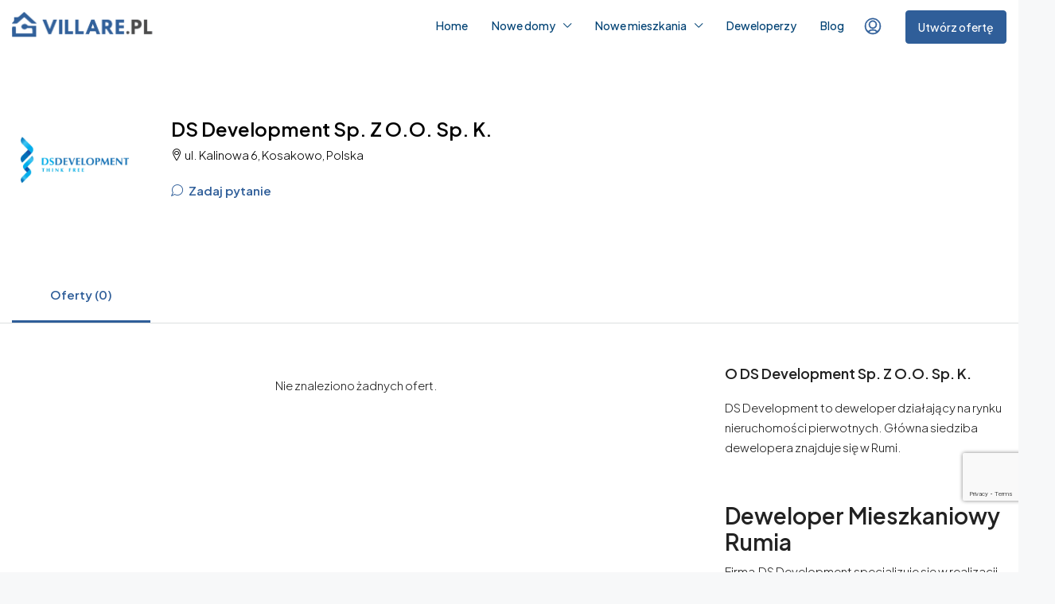

--- FILE ---
content_type: text/html; charset=UTF-8
request_url: https://villare.pl/deweloper/537-ds-development-sp-z-oo-sp-k
body_size: 39896
content:
<!doctype html>
<html lang="pl-PL">
<head>
	<meta charset="UTF-8" />
	<meta name="viewport" content="width=device-width, initial-scale=1.0" />
	<link rel="profile" href="https://gmpg.org/xfn/11" />
    <meta name="format-detection" content="telephone=no">
			<style>.houzez-library-modal-btn {margin-left: 5px;background: #35AAE1;vertical-align: top;font-size: 0 !important;}.houzez-library-modal-btn:before {content: '';width: 16px;height: 16px;background-image: url('https://villare.pl/wp-content/themes/houzez/img/studio-icon.png');background-position: center;background-size: contain;background-repeat: no-repeat;}#houzez-library-modal .houzez-elementor-template-library-template-name {text-align: right;flex: 1 0 0%;}</style>
	<meta name='robots' content='index, follow, max-image-preview:large, max-snippet:-1, max-video-preview:-1' />
	<style>img:is([sizes="auto" i], [sizes^="auto," i]) { contain-intrinsic-size: 3000px 1500px }</style>
	
	<!-- This site is optimized with the Yoast SEO plugin v26.8 - https://yoast.com/product/yoast-seo-wordpress/ -->
	<title>DS Development Sp. z o.o. Sp. K. - Villare</title>
	<link rel="canonical" href="https://villare.pl/deweloper/537-ds-development-sp-z-oo-sp-k/" />
	<meta property="og:locale" content="pl_PL" />
	<meta property="og:type" content="article" />
	<meta property="og:title" content="DS Development Sp. z o.o. Sp. K. - Villare" />
	<meta property="og:description" content="DS Development to deweloper działający na rynku nieruchomości pierwotnych. Główna siedziba dewelopera znajduje się w Rumi.   Deweloper mieszkaniowy Rumia Firma  DS Development specjalizuje się w realizacji inwestycji mieszkaniowych wielorodzinnych. Deweloper DS Development oferuje również doradztwo kredytowe oraz prowadzi program wykończenia wnętrz.   Nowe mieszkania w Rumi Deweloper realizuje projekty na rynku nieruchomości pierwotnych na terenie Rumii" />
	<meta property="og:url" content="https://villare.pl/deweloper/537-ds-development-sp-z-oo-sp-k/" />
	<meta property="og:site_name" content="Villare" />
	<meta property="article:publisher" content="https://www.facebook.com/Mieszkania-od-deweloperw-Villarepl-108931697450760/" />
	<meta property="article:modified_time" content="2024-10-11T09:38:15+00:00" />
	<meta property="og:image" content="https://villare.pl/wp-content/uploads/2024/10/ds-development_6190e19904052.webp" />
	<meta property="og:image:width" content="862" />
	<meta property="og:image:height" content="862" />
	<meta property="og:image:type" content="image/webp" />
	<meta name="twitter:card" content="summary_large_image" />
	<script type="application/ld+json" class="yoast-schema-graph">{"@context":"https://schema.org","@graph":[{"@type":"WebPage","@id":"https://villare.pl/deweloper/537-ds-development-sp-z-oo-sp-k/","url":"https://villare.pl/deweloper/537-ds-development-sp-z-oo-sp-k/","name":"DS Development Sp. z o.o. Sp. K. - Villare","isPartOf":{"@id":"https://villare.pl/#website"},"primaryImageOfPage":{"@id":"https://villare.pl/deweloper/537-ds-development-sp-z-oo-sp-k/#primaryimage"},"image":{"@id":"https://villare.pl/deweloper/537-ds-development-sp-z-oo-sp-k/#primaryimage"},"thumbnailUrl":"https://villare.pl/wp-content/uploads/2024/10/ds-development_6190e19904052.webp","datePublished":"2021-09-30T08:00:00+00:00","dateModified":"2024-10-11T09:38:15+00:00","breadcrumb":{"@id":"https://villare.pl/deweloper/537-ds-development-sp-z-oo-sp-k/#breadcrumb"},"inLanguage":"pl-PL","potentialAction":[{"@type":"ReadAction","target":["https://villare.pl/deweloper/537-ds-development-sp-z-oo-sp-k/"]}]},{"@type":"ImageObject","inLanguage":"pl-PL","@id":"https://villare.pl/deweloper/537-ds-development-sp-z-oo-sp-k/#primaryimage","url":"https://villare.pl/wp-content/uploads/2024/10/ds-development_6190e19904052.webp","contentUrl":"https://villare.pl/wp-content/uploads/2024/10/ds-development_6190e19904052.webp","width":862,"height":862},{"@type":"BreadcrumbList","@id":"https://villare.pl/deweloper/537-ds-development-sp-z-oo-sp-k/#breadcrumb","itemListElement":[{"@type":"ListItem","position":1,"name":"Strona główna","item":"https://villare.pl/"},{"@type":"ListItem","position":2,"name":"Deweloperzy","item":"https://villare.pl/post/deweloper/"},{"@type":"ListItem","position":3,"name":"DS Development Sp. z o.o. Sp. K."}]},{"@type":"WebSite","@id":"https://villare.pl/#website","url":"https://villare.pl/","name":"Villare","description":"Katalog nowych mieszkań i domów z rynku pierwotnego od deweloperów","publisher":{"@id":"https://villare.pl/#organization"},"potentialAction":[{"@type":"SearchAction","target":{"@type":"EntryPoint","urlTemplate":"https://villare.pl/?s={search_term_string}"},"query-input":{"@type":"PropertyValueSpecification","valueRequired":true,"valueName":"search_term_string"}}],"inLanguage":"pl-PL"},{"@type":"Organization","@id":"https://villare.pl/#organization","name":"Villare","url":"https://villare.pl/","logo":{"@type":"ImageObject","inLanguage":"pl-PL","@id":"https://villare.pl/#/schema/logo/image/","url":"https://villare.pl/wp-content/uploads/2024/07/Logo-nowe.png","contentUrl":"https://villare.pl/wp-content/uploads/2024/07/Logo-nowe.png","width":823,"height":131,"caption":"Villare"},"image":{"@id":"https://villare.pl/#/schema/logo/image/"},"sameAs":["https://www.facebook.com/Mieszkania-od-deweloperw-Villarepl-108931697450760/"]}]}</script>
	<!-- / Yoast SEO plugin. -->


<link rel='dns-prefetch' href='//code.jquery.com' />
<link rel='dns-prefetch' href='//www.google.com' />
<link rel='dns-prefetch' href='//unpkg.com' />
<link rel='dns-prefetch' href='//fonts.googleapis.com' />
<link rel='dns-prefetch' href='//www.googletagmanager.com' />
<link rel='preconnect' href='https://fonts.gstatic.com' crossorigin />
<link rel="alternate" type="application/rss+xml" title="Villare &raquo; Kanał z wpisami" href="https://villare.pl/feed/" />
<link rel="alternate" type="application/rss+xml" title="Villare &raquo; Kanał z komentarzami" href="https://villare.pl/comments/feed/" />
<link rel="alternate" type="application/rss+xml" title="Villare &raquo; DS Development Sp. z o.o. Sp. K. Kanał z komentarzami" href="https://villare.pl/deweloper/537-ds-development-sp-z-oo-sp-k/feed/" />
<script type="text/javascript">
/* <![CDATA[ */
window._wpemojiSettings = {"baseUrl":"https:\/\/s.w.org\/images\/core\/emoji\/16.0.1\/72x72\/","ext":".png","svgUrl":"https:\/\/s.w.org\/images\/core\/emoji\/16.0.1\/svg\/","svgExt":".svg","source":{"concatemoji":"https:\/\/villare.pl\/wp-includes\/js\/wp-emoji-release.min.js"}};
/*! This file is auto-generated */
!function(s,n){var o,i,e;function c(e){try{var t={supportTests:e,timestamp:(new Date).valueOf()};sessionStorage.setItem(o,JSON.stringify(t))}catch(e){}}function p(e,t,n){e.clearRect(0,0,e.canvas.width,e.canvas.height),e.fillText(t,0,0);var t=new Uint32Array(e.getImageData(0,0,e.canvas.width,e.canvas.height).data),a=(e.clearRect(0,0,e.canvas.width,e.canvas.height),e.fillText(n,0,0),new Uint32Array(e.getImageData(0,0,e.canvas.width,e.canvas.height).data));return t.every(function(e,t){return e===a[t]})}function u(e,t){e.clearRect(0,0,e.canvas.width,e.canvas.height),e.fillText(t,0,0);for(var n=e.getImageData(16,16,1,1),a=0;a<n.data.length;a++)if(0!==n.data[a])return!1;return!0}function f(e,t,n,a){switch(t){case"flag":return n(e,"\ud83c\udff3\ufe0f\u200d\u26a7\ufe0f","\ud83c\udff3\ufe0f\u200b\u26a7\ufe0f")?!1:!n(e,"\ud83c\udde8\ud83c\uddf6","\ud83c\udde8\u200b\ud83c\uddf6")&&!n(e,"\ud83c\udff4\udb40\udc67\udb40\udc62\udb40\udc65\udb40\udc6e\udb40\udc67\udb40\udc7f","\ud83c\udff4\u200b\udb40\udc67\u200b\udb40\udc62\u200b\udb40\udc65\u200b\udb40\udc6e\u200b\udb40\udc67\u200b\udb40\udc7f");case"emoji":return!a(e,"\ud83e\udedf")}return!1}function g(e,t,n,a){var r="undefined"!=typeof WorkerGlobalScope&&self instanceof WorkerGlobalScope?new OffscreenCanvas(300,150):s.createElement("canvas"),o=r.getContext("2d",{willReadFrequently:!0}),i=(o.textBaseline="top",o.font="600 32px Arial",{});return e.forEach(function(e){i[e]=t(o,e,n,a)}),i}function t(e){var t=s.createElement("script");t.src=e,t.defer=!0,s.head.appendChild(t)}"undefined"!=typeof Promise&&(o="wpEmojiSettingsSupports",i=["flag","emoji"],n.supports={everything:!0,everythingExceptFlag:!0},e=new Promise(function(e){s.addEventListener("DOMContentLoaded",e,{once:!0})}),new Promise(function(t){var n=function(){try{var e=JSON.parse(sessionStorage.getItem(o));if("object"==typeof e&&"number"==typeof e.timestamp&&(new Date).valueOf()<e.timestamp+604800&&"object"==typeof e.supportTests)return e.supportTests}catch(e){}return null}();if(!n){if("undefined"!=typeof Worker&&"undefined"!=typeof OffscreenCanvas&&"undefined"!=typeof URL&&URL.createObjectURL&&"undefined"!=typeof Blob)try{var e="postMessage("+g.toString()+"("+[JSON.stringify(i),f.toString(),p.toString(),u.toString()].join(",")+"));",a=new Blob([e],{type:"text/javascript"}),r=new Worker(URL.createObjectURL(a),{name:"wpTestEmojiSupports"});return void(r.onmessage=function(e){c(n=e.data),r.terminate(),t(n)})}catch(e){}c(n=g(i,f,p,u))}t(n)}).then(function(e){for(var t in e)n.supports[t]=e[t],n.supports.everything=n.supports.everything&&n.supports[t],"flag"!==t&&(n.supports.everythingExceptFlag=n.supports.everythingExceptFlag&&n.supports[t]);n.supports.everythingExceptFlag=n.supports.everythingExceptFlag&&!n.supports.flag,n.DOMReady=!1,n.readyCallback=function(){n.DOMReady=!0}}).then(function(){return e}).then(function(){var e;n.supports.everything||(n.readyCallback(),(e=n.source||{}).concatemoji?t(e.concatemoji):e.wpemoji&&e.twemoji&&(t(e.twemoji),t(e.wpemoji)))}))}((window,document),window._wpemojiSettings);
/* ]]> */
</script>
<link rel='stylesheet' id='pt-cv-public-style-css' href='https://villare.pl/wp-content/plugins/content-views-query-and-display-post-page/public/assets/css/cv.css' type='text/css' media='all' />
<style id='wp-emoji-styles-inline-css' type='text/css'>

	img.wp-smiley, img.emoji {
		display: inline !important;
		border: none !important;
		box-shadow: none !important;
		height: 1em !important;
		width: 1em !important;
		margin: 0 0.07em !important;
		vertical-align: -0.1em !important;
		background: none !important;
		padding: 0 !important;
	}
</style>
<link rel='stylesheet' id='wp-block-library-css' href='https://villare.pl/wp-includes/css/dist/block-library/style.min.css' type='text/css' media='all' />
<style id='classic-theme-styles-inline-css' type='text/css'>
/*! This file is auto-generated */
.wp-block-button__link{color:#fff;background-color:#32373c;border-radius:9999px;box-shadow:none;text-decoration:none;padding:calc(.667em + 2px) calc(1.333em + 2px);font-size:1.125em}.wp-block-file__button{background:#32373c;color:#fff;text-decoration:none}
</style>
<style id='global-styles-inline-css' type='text/css'>
:root{--wp--preset--aspect-ratio--square: 1;--wp--preset--aspect-ratio--4-3: 4/3;--wp--preset--aspect-ratio--3-4: 3/4;--wp--preset--aspect-ratio--3-2: 3/2;--wp--preset--aspect-ratio--2-3: 2/3;--wp--preset--aspect-ratio--16-9: 16/9;--wp--preset--aspect-ratio--9-16: 9/16;--wp--preset--color--black: #000000;--wp--preset--color--cyan-bluish-gray: #abb8c3;--wp--preset--color--white: #ffffff;--wp--preset--color--pale-pink: #f78da7;--wp--preset--color--vivid-red: #cf2e2e;--wp--preset--color--luminous-vivid-orange: #ff6900;--wp--preset--color--luminous-vivid-amber: #fcb900;--wp--preset--color--light-green-cyan: #7bdcb5;--wp--preset--color--vivid-green-cyan: #00d084;--wp--preset--color--pale-cyan-blue: #8ed1fc;--wp--preset--color--vivid-cyan-blue: #0693e3;--wp--preset--color--vivid-purple: #9b51e0;--wp--preset--gradient--vivid-cyan-blue-to-vivid-purple: linear-gradient(135deg,rgba(6,147,227,1) 0%,rgb(155,81,224) 100%);--wp--preset--gradient--light-green-cyan-to-vivid-green-cyan: linear-gradient(135deg,rgb(122,220,180) 0%,rgb(0,208,130) 100%);--wp--preset--gradient--luminous-vivid-amber-to-luminous-vivid-orange: linear-gradient(135deg,rgba(252,185,0,1) 0%,rgba(255,105,0,1) 100%);--wp--preset--gradient--luminous-vivid-orange-to-vivid-red: linear-gradient(135deg,rgba(255,105,0,1) 0%,rgb(207,46,46) 100%);--wp--preset--gradient--very-light-gray-to-cyan-bluish-gray: linear-gradient(135deg,rgb(238,238,238) 0%,rgb(169,184,195) 100%);--wp--preset--gradient--cool-to-warm-spectrum: linear-gradient(135deg,rgb(74,234,220) 0%,rgb(151,120,209) 20%,rgb(207,42,186) 40%,rgb(238,44,130) 60%,rgb(251,105,98) 80%,rgb(254,248,76) 100%);--wp--preset--gradient--blush-light-purple: linear-gradient(135deg,rgb(255,206,236) 0%,rgb(152,150,240) 100%);--wp--preset--gradient--blush-bordeaux: linear-gradient(135deg,rgb(254,205,165) 0%,rgb(254,45,45) 50%,rgb(107,0,62) 100%);--wp--preset--gradient--luminous-dusk: linear-gradient(135deg,rgb(255,203,112) 0%,rgb(199,81,192) 50%,rgb(65,88,208) 100%);--wp--preset--gradient--pale-ocean: linear-gradient(135deg,rgb(255,245,203) 0%,rgb(182,227,212) 50%,rgb(51,167,181) 100%);--wp--preset--gradient--electric-grass: linear-gradient(135deg,rgb(202,248,128) 0%,rgb(113,206,126) 100%);--wp--preset--gradient--midnight: linear-gradient(135deg,rgb(2,3,129) 0%,rgb(40,116,252) 100%);--wp--preset--font-size--small: 13px;--wp--preset--font-size--medium: 20px;--wp--preset--font-size--large: 36px;--wp--preset--font-size--x-large: 42px;--wp--preset--spacing--20: 0.44rem;--wp--preset--spacing--30: 0.67rem;--wp--preset--spacing--40: 1rem;--wp--preset--spacing--50: 1.5rem;--wp--preset--spacing--60: 2.25rem;--wp--preset--spacing--70: 3.38rem;--wp--preset--spacing--80: 5.06rem;--wp--preset--shadow--natural: 6px 6px 9px rgba(0, 0, 0, 0.2);--wp--preset--shadow--deep: 12px 12px 50px rgba(0, 0, 0, 0.4);--wp--preset--shadow--sharp: 6px 6px 0px rgba(0, 0, 0, 0.2);--wp--preset--shadow--outlined: 6px 6px 0px -3px rgba(255, 255, 255, 1), 6px 6px rgba(0, 0, 0, 1);--wp--preset--shadow--crisp: 6px 6px 0px rgba(0, 0, 0, 1);}:where(.is-layout-flex){gap: 0.5em;}:where(.is-layout-grid){gap: 0.5em;}body .is-layout-flex{display: flex;}.is-layout-flex{flex-wrap: wrap;align-items: center;}.is-layout-flex > :is(*, div){margin: 0;}body .is-layout-grid{display: grid;}.is-layout-grid > :is(*, div){margin: 0;}:where(.wp-block-columns.is-layout-flex){gap: 2em;}:where(.wp-block-columns.is-layout-grid){gap: 2em;}:where(.wp-block-post-template.is-layout-flex){gap: 1.25em;}:where(.wp-block-post-template.is-layout-grid){gap: 1.25em;}.has-black-color{color: var(--wp--preset--color--black) !important;}.has-cyan-bluish-gray-color{color: var(--wp--preset--color--cyan-bluish-gray) !important;}.has-white-color{color: var(--wp--preset--color--white) !important;}.has-pale-pink-color{color: var(--wp--preset--color--pale-pink) !important;}.has-vivid-red-color{color: var(--wp--preset--color--vivid-red) !important;}.has-luminous-vivid-orange-color{color: var(--wp--preset--color--luminous-vivid-orange) !important;}.has-luminous-vivid-amber-color{color: var(--wp--preset--color--luminous-vivid-amber) !important;}.has-light-green-cyan-color{color: var(--wp--preset--color--light-green-cyan) !important;}.has-vivid-green-cyan-color{color: var(--wp--preset--color--vivid-green-cyan) !important;}.has-pale-cyan-blue-color{color: var(--wp--preset--color--pale-cyan-blue) !important;}.has-vivid-cyan-blue-color{color: var(--wp--preset--color--vivid-cyan-blue) !important;}.has-vivid-purple-color{color: var(--wp--preset--color--vivid-purple) !important;}.has-black-background-color{background-color: var(--wp--preset--color--black) !important;}.has-cyan-bluish-gray-background-color{background-color: var(--wp--preset--color--cyan-bluish-gray) !important;}.has-white-background-color{background-color: var(--wp--preset--color--white) !important;}.has-pale-pink-background-color{background-color: var(--wp--preset--color--pale-pink) !important;}.has-vivid-red-background-color{background-color: var(--wp--preset--color--vivid-red) !important;}.has-luminous-vivid-orange-background-color{background-color: var(--wp--preset--color--luminous-vivid-orange) !important;}.has-luminous-vivid-amber-background-color{background-color: var(--wp--preset--color--luminous-vivid-amber) !important;}.has-light-green-cyan-background-color{background-color: var(--wp--preset--color--light-green-cyan) !important;}.has-vivid-green-cyan-background-color{background-color: var(--wp--preset--color--vivid-green-cyan) !important;}.has-pale-cyan-blue-background-color{background-color: var(--wp--preset--color--pale-cyan-blue) !important;}.has-vivid-cyan-blue-background-color{background-color: var(--wp--preset--color--vivid-cyan-blue) !important;}.has-vivid-purple-background-color{background-color: var(--wp--preset--color--vivid-purple) !important;}.has-black-border-color{border-color: var(--wp--preset--color--black) !important;}.has-cyan-bluish-gray-border-color{border-color: var(--wp--preset--color--cyan-bluish-gray) !important;}.has-white-border-color{border-color: var(--wp--preset--color--white) !important;}.has-pale-pink-border-color{border-color: var(--wp--preset--color--pale-pink) !important;}.has-vivid-red-border-color{border-color: var(--wp--preset--color--vivid-red) !important;}.has-luminous-vivid-orange-border-color{border-color: var(--wp--preset--color--luminous-vivid-orange) !important;}.has-luminous-vivid-amber-border-color{border-color: var(--wp--preset--color--luminous-vivid-amber) !important;}.has-light-green-cyan-border-color{border-color: var(--wp--preset--color--light-green-cyan) !important;}.has-vivid-green-cyan-border-color{border-color: var(--wp--preset--color--vivid-green-cyan) !important;}.has-pale-cyan-blue-border-color{border-color: var(--wp--preset--color--pale-cyan-blue) !important;}.has-vivid-cyan-blue-border-color{border-color: var(--wp--preset--color--vivid-cyan-blue) !important;}.has-vivid-purple-border-color{border-color: var(--wp--preset--color--vivid-purple) !important;}.has-vivid-cyan-blue-to-vivid-purple-gradient-background{background: var(--wp--preset--gradient--vivid-cyan-blue-to-vivid-purple) !important;}.has-light-green-cyan-to-vivid-green-cyan-gradient-background{background: var(--wp--preset--gradient--light-green-cyan-to-vivid-green-cyan) !important;}.has-luminous-vivid-amber-to-luminous-vivid-orange-gradient-background{background: var(--wp--preset--gradient--luminous-vivid-amber-to-luminous-vivid-orange) !important;}.has-luminous-vivid-orange-to-vivid-red-gradient-background{background: var(--wp--preset--gradient--luminous-vivid-orange-to-vivid-red) !important;}.has-very-light-gray-to-cyan-bluish-gray-gradient-background{background: var(--wp--preset--gradient--very-light-gray-to-cyan-bluish-gray) !important;}.has-cool-to-warm-spectrum-gradient-background{background: var(--wp--preset--gradient--cool-to-warm-spectrum) !important;}.has-blush-light-purple-gradient-background{background: var(--wp--preset--gradient--blush-light-purple) !important;}.has-blush-bordeaux-gradient-background{background: var(--wp--preset--gradient--blush-bordeaux) !important;}.has-luminous-dusk-gradient-background{background: var(--wp--preset--gradient--luminous-dusk) !important;}.has-pale-ocean-gradient-background{background: var(--wp--preset--gradient--pale-ocean) !important;}.has-electric-grass-gradient-background{background: var(--wp--preset--gradient--electric-grass) !important;}.has-midnight-gradient-background{background: var(--wp--preset--gradient--midnight) !important;}.has-small-font-size{font-size: var(--wp--preset--font-size--small) !important;}.has-medium-font-size{font-size: var(--wp--preset--font-size--medium) !important;}.has-large-font-size{font-size: var(--wp--preset--font-size--large) !important;}.has-x-large-font-size{font-size: var(--wp--preset--font-size--x-large) !important;}
:where(.wp-block-post-template.is-layout-flex){gap: 1.25em;}:where(.wp-block-post-template.is-layout-grid){gap: 1.25em;}
:where(.wp-block-columns.is-layout-flex){gap: 2em;}:where(.wp-block-columns.is-layout-grid){gap: 2em;}
:root :where(.wp-block-pullquote){font-size: 1.5em;line-height: 1.6;}
</style>
<link rel='stylesheet' id='wpda_wpdp_public-css' href='https://villare.pl/wp-content/plugins/wp-data-access/public/../assets/css/wpda_public.css' type='text/css' media='all' />
<link rel='stylesheet' id='elementor-frontend-css' href='https://villare.pl/wp-content/plugins/elementor/assets/css/frontend.min.css' type='text/css' media='all' />
<link rel='stylesheet' id='elementor-post-6-css' href='https://villare.pl/wp-content/uploads/elementor/css/post-6.css' type='text/css' media='all' />
<link rel='stylesheet' id='houzez-studio-css' href='https://villare.pl/wp-content/plugins/houzez-studio/public/css/houzez-studio-public.css' type='text/css' media='all' />
<link rel='stylesheet' id='sr7css-css' href='//villare.pl/wp-content/plugins/revslider/public/css/sr7.css' type='text/css' media='all' />
<link rel='stylesheet' id='bootstrap-css' href='https://villare.pl/wp-content/themes/houzez/css/bootstrap.min.css' type='text/css' media='all' />
<link rel='stylesheet' id='bootstrap-select-css' href='https://villare.pl/wp-content/themes/houzez/css/bootstrap-select.min.css' type='text/css' media='all' />
<link rel='stylesheet' id='font-awesome-5-all-css' href='https://villare.pl/wp-content/themes/houzez/css/font-awesome/css/all.min.css' type='text/css' media='all' />
<link rel='stylesheet' id='houzez-icons-css' href='https://villare.pl/wp-content/themes/houzez/css/icons.css' type='text/css' media='all' />
<link rel='stylesheet' id='slick-min-css' href='https://villare.pl/wp-content/themes/houzez/css/slick-min.css' type='text/css' media='all' />
<link rel='stylesheet' id='slick-theme-min-css' href='https://villare.pl/wp-content/themes/houzez/css/slick-theme-min.css' type='text/css' media='all' />
<link rel='stylesheet' id='jquery-ui-css' href='https://villare.pl/wp-content/themes/houzez/css/jquery-ui.min.css' type='text/css' media='all' />
<link rel='stylesheet' id='bootstrap-datepicker-css' href='https://villare.pl/wp-content/themes/houzez/css/bootstrap-datepicker.min.css' type='text/css' media='all' />
<link rel='stylesheet' id='houzez-main-css' href='https://villare.pl/wp-content/themes/houzez/css/main.css' type='text/css' media='all' />
<link rel='stylesheet' id='houzez-styling-options-css' href='https://villare.pl/wp-content/themes/houzez/css/styling-options.css' type='text/css' media='all' />
<link rel='stylesheet' id='houzez-style-css' href='https://villare.pl/wp-content/themes/houzez-child/style.css' type='text/css' media='all' />
<style id='houzez-style-inline-css' type='text/css'>

        @media (min-width: 1200px) {
          .container {
              max-width: 1310px;
          }
        }
        body {
            font-family: Plus Jakarta Sans;
            font-size: 15px;
            font-weight: 300;
            line-height: 25px;
            text-transform: none;
        }
        .main-nav,
        .dropdown-menu,
        .login-register,
        .btn.btn-create-listing,
        .logged-in-nav,
        .btn-phone-number {
          font-family: Plus Jakarta Sans;
          font-size: 14px;
          font-weight: 500;
          text-align: left;
          text-transform: ;
        }

        .btn,
        .ele-btn,
        .houzez-search-button,
        .houzez-submit-button,
        .form-control,
        .bootstrap-select .text,
        .sort-by-title,
        .woocommerce ul.products li.product .button {
          font-family: Plus Jakarta Sans;
          font-size: 15px; 
        }
        
        h1, h2, h3, h4, h5, h6, .item-title {
          font-family: Plus Jakarta Sans;
          font-weight: 600;
          text-transform: capitalize;
        }

        .post-content-wrap h1, .post-content-wrap h2, .post-content-wrap h3, .post-content-wrap h4, .post-content-wrap h5, .post-content-wrap h6 {
          font-weight: 600;
          text-transform: capitalize;
          text-align: inherit; 
        }

        .top-bar-wrap {
            font-family: Plus Jakarta Sans;
            font-size: 15px;
            font-weight: 300;
            line-height: 25px;
            text-align: left;
            text-transform: none;   
        }
        .footer-wrap {
            font-family: Plus Jakarta Sans;
            font-size: 14px;
            font-weight: 300;
            line-height: 25px;
            text-align: left;
            text-transform: none;
        }
        
        .header-v1 .header-inner-wrap,
        .header-v1 .navbar-logged-in-wrap {
            line-height: 60px;
            height: 60px; 
        }
        .header-v2 .header-top .navbar {
          height: 110px; 
        }

        .header-v2 .header-bottom .header-inner-wrap,
        .header-v2 .header-bottom .navbar-logged-in-wrap {
          line-height: 54px;
          height: 54px; 
        }

        .header-v3 .header-top .header-inner-wrap,
        .header-v3 .header-top .header-contact-wrap {
          height: 80px;
          line-height: 80px; 
        }
        .header-v3 .header-bottom .header-inner-wrap,
        .header-v3 .header-bottom .navbar-logged-in-wrap {
          line-height: 54px;
          height: 54px; 
        }
        .header-v4 .header-inner-wrap,
        .header-v4 .navbar-logged-in-wrap {
          line-height: 90px;
          height: 90px; 
        }
        .header-v5 .header-top .header-inner-wrap,
        .header-v5 .header-top .navbar-logged-in-wrap {
          line-height: 110px;
          height: 110px; 
        }
        .header-v5 .header-bottom .header-inner-wrap {
          line-height: 54px;
          height: 54px; 
        }
        .header-v6 .header-inner-wrap,
        .header-v6 .navbar-logged-in-wrap {
          height: 60px;
          line-height: 60px; 
        }
        @media (min-width: 1200px) {
            .header-v5 .header-top .container {
                max-width: 1170px;
            }
        }
    
      body,
      .main-wrap,
      .fw-property-documents-wrap h3 span, 
      .fw-property-details-wrap h3 span {
        background-color: #f7f8f9; 
      }
      .houzez-main-wrap-v2, .main-wrap.agent-detail-page-v2 {
        background-color: #ffffff;
      }

       body,
      .form-control,
      .bootstrap-select .text,
      .item-title a,
      .listing-tabs .nav-tabs .nav-link,
      .item-wrap-v2 .item-amenities li span,
      .item-wrap-v2 .item-amenities li:before,
      .item-parallax-wrap .item-price-wrap,
      .list-view .item-body .item-price-wrap,
      .property-slider-item .item-price-wrap,
      .page-title-wrap .item-price-wrap,
      .agent-information .agent-phone span a,
      .property-overview-wrap ul li strong,
      .mobile-property-title .item-price-wrap .item-price,
      .fw-property-features-left li a,
      .lightbox-content-wrap .item-price-wrap,
      .blog-post-item-v1 .blog-post-title h3 a,
      .blog-post-content-widget h4 a,
      .property-item-widget .right-property-item-widget-wrap .item-price-wrap,
      .login-register-form .modal-header .login-register-tabs .nav-link.active,
      .agent-list-wrap .agent-list-content h2 a,
      .agent-list-wrap .agent-list-contact li a,
      .agent-contacts-wrap li a,
      .menu-edit-property li a,
      .statistic-referrals-list li a,
      .chart-nav .nav-pills .nav-link,
      .dashboard-table-properties td .property-payment-status,
      .dashboard-mobile-edit-menu-wrap .bootstrap-select > .dropdown-toggle.bs-placeholder,
      .payment-method-block .radio-tab .control-text,
      .post-title-wrap h2 a,
      .lead-nav-tab.nav-pills .nav-link,
      .deals-nav-tab.nav-pills .nav-link,
      .btn-light-grey-outlined:hover,
      button:not(.bs-placeholder) .filter-option-inner-inner,
      .fw-property-floor-plans-wrap .floor-plans-tabs a,
      .products > .product > .item-body > a,
      .woocommerce ul.products li.product .price,
      .woocommerce div.product p.price, 
      .woocommerce div.product span.price,
      .woocommerce #reviews #comments ol.commentlist li .meta,
      .woocommerce-MyAccount-navigation ul li a,
      .activitiy-item-close-button a,
      .property-section-wrap li a {
       color: #222222; 
     }


    
      a,
      a:hover,
      a:active,
      a:focus,
      .primary-text,
      .btn-clear,
      .btn-apply,
      .btn-primary-outlined,
      .btn-primary-outlined:before,
      .item-title a:hover,
      .sort-by .bootstrap-select .bs-placeholder,
      .sort-by .bootstrap-select > .btn,
      .sort-by .bootstrap-select > .btn:active,
      .page-link,
      .page-link:hover,
      .accordion-title:before,
      .blog-post-content-widget h4 a:hover,
      .agent-list-wrap .agent-list-content h2 a:hover,
      .agent-list-wrap .agent-list-contact li a:hover,
      .agent-contacts-wrap li a:hover,
      .agent-nav-wrap .nav-pills .nav-link,
      .dashboard-side-menu-wrap .side-menu-dropdown a.active,
      .menu-edit-property li a.active,
      .menu-edit-property li a:hover,
      .dashboard-statistic-block h3 .fa,
      .statistic-referrals-list li a:hover,
      .chart-nav .nav-pills .nav-link.active,
      .board-message-icon-wrap.active,
      .post-title-wrap h2 a:hover,
      .listing-switch-view .switch-btn.active,
      .item-wrap-v6 .item-price-wrap,
      .listing-v6 .list-view .item-body .item-price-wrap,
      .woocommerce nav.woocommerce-pagination ul li a, 
      .woocommerce nav.woocommerce-pagination ul li span,
      .woocommerce-MyAccount-navigation ul li a:hover,
      .property-schedule-tour-form-wrap .control input:checked ~ .control__indicator,
      .property-schedule-tour-form-wrap .control:hover,
      .property-walkscore-wrap-v2 .score-details .houzez-icon,
      .login-register .btn-icon-login-register + .dropdown-menu a,
      .activitiy-item-close-button a:hover,
      .property-section-wrap li a:hover,
      .agent-detail-page-v2 .agent-nav-wrap .nav-link.active,
      .property-lightbox-v2-sections-navigation .slick-prev, 
      .property-lightbox-v2-sections-navigation .slick-next,
      .property-lightbox-v2-sections-navigation .slick-slide.current-section,
      .property-lightbox-v2-sections-navigation .nav-link.active,
      .agent-detail-page-v2 .listing-tabs .nav-link.active {
        color: #2f5e99; 
      }
      
      .agent-list-position a {
        color: #2f5e99; 
      }

      .control input:checked ~ .control__indicator,
      .top-banner-wrap .nav-pills .nav-link,
      .btn-primary-outlined:hover,
      .page-item.active .page-link,
      .slick-prev:hover,
      .slick-prev:focus,
      .slick-next:hover,
      .slick-next:focus,
      .mobile-property-tools .nav-pills .nav-link.active,
      .login-register-form .modal-header,
      .agent-nav-wrap .nav-pills .nav-link.active,
      .board-message-icon-wrap .notification-circle,
      .primary-label,
      .fc-event, .fc-event-dot,
      .compare-table .table-hover > tbody > tr:hover,
      .post-tag,
      .datepicker table tr td.active.active,
      .datepicker table tr td.active.disabled,
      .datepicker table tr td.active.disabled.active,
      .datepicker table tr td.active.disabled.disabled,
      .datepicker table tr td.active.disabled:active,
      .datepicker table tr td.active.disabled:hover,
      .datepicker table tr td.active.disabled:hover.active,
      .datepicker table tr td.active.disabled:hover.disabled,
      .datepicker table tr td.active.disabled:hover:active,
      .datepicker table tr td.active.disabled:hover:hover,
      .datepicker table tr td.active.disabled:hover[disabled],
      .datepicker table tr td.active.disabled[disabled],
      .datepicker table tr td.active:active,
      .datepicker table tr td.active:hover,
      .datepicker table tr td.active:hover.active,
      .datepicker table tr td.active:hover.disabled,
      .datepicker table tr td.active:hover:active,
      .datepicker table tr td.active:hover:hover,
      .datepicker table tr td.active:hover[disabled],
      .datepicker table tr td.active[disabled],
      .ui-slider-horizontal .ui-slider-range,
      .btn-bubble {
        background-color: #2f5e99; 
      }

      .control input:checked ~ .control__indicator,
      .btn-primary-outlined,
      .page-item.active .page-link,
      .mobile-property-tools .nav-pills .nav-link.active,
      .agent-nav-wrap .nav-pills .nav-link,
      .agent-nav-wrap .nav-pills .nav-link.active,
      .chart-nav .nav-pills .nav-link.active,
      .dashaboard-snake-nav .step-block.active,
      .fc-event,
      .fc-event-dot,
      .property-schedule-tour-form-wrap .control input:checked ~ .control__indicator,
      .agent-detail-page-v2 .agent-nav-wrap .nav-link.active {
        border-color: #2f5e99; 
      }

      .slick-arrow:hover {
        background-color: rgba(67,121,189,1); 
      }

      .slick-arrow {
        background-color: #2f5e99; 
      }

      .property-banner .nav-pills .nav-link.active {
        background-color: rgba(67,121,189,1) !important; 
      }

      .property-navigation-wrap a.active {
        color: #2f5e99;
        -webkit-box-shadow: inset 0 -3px #2f5e99;
        box-shadow: inset 0 -3px #2f5e99; 
      }

      .btn-primary,
      .fc-button-primary,
      .woocommerce nav.woocommerce-pagination ul li a:focus, 
      .woocommerce nav.woocommerce-pagination ul li a:hover, 
      .woocommerce nav.woocommerce-pagination ul li span.current {
        color: #fff;
        background-color: #2f5e99;
        border-color: #2f5e99; 
      }
      .btn-primary:focus, .btn-primary:focus:active,
      .fc-button-primary:focus,
      .fc-button-primary:focus:active {
        color: #fff;
        background-color: #2f5e99;
        border-color: #2f5e99; 
      }
      .btn-primary:hover,
      .fc-button-primary:hover {
        color: #fff;
        background-color: #4379bd;
        border-color: #4379bd; 
      }
      .btn-primary:active, 
      .btn-primary:not(:disabled):not(:disabled):active,
      .fc-button-primary:active,
      .fc-button-primary:not(:disabled):not(:disabled):active {
        color: #fff;
        background-color: #4379bd;
        border-color: #4379bd; 
      }

      .btn-secondary,
      .woocommerce span.onsale,
      .woocommerce ul.products li.product .button,
      .woocommerce #respond input#submit.alt, 
      .woocommerce a.button.alt, 
      .woocommerce button.button.alt, 
      .woocommerce input.button.alt,
      .woocommerce #review_form #respond .form-submit input,
      .woocommerce #respond input#submit, 
      .woocommerce a.button, 
      .woocommerce button.button, 
      .woocommerce input.button {
        color: #fff;
        background-color: #28a745;
        border-color: #28a745; 
      }
      .woocommerce ul.products li.product .button:focus,
      .woocommerce ul.products li.product .button:active,
      .woocommerce #respond input#submit.alt:focus, 
      .woocommerce a.button.alt:focus, 
      .woocommerce button.button.alt:focus, 
      .woocommerce input.button.alt:focus,
      .woocommerce #respond input#submit.alt:active, 
      .woocommerce a.button.alt:active, 
      .woocommerce button.button.alt:active, 
      .woocommerce input.button.alt:active,
      .woocommerce #review_form #respond .form-submit input:focus,
      .woocommerce #review_form #respond .form-submit input:active,
      .woocommerce #respond input#submit:active, 
      .woocommerce a.button:active, 
      .woocommerce button.button:active, 
      .woocommerce input.button:active,
      .woocommerce #respond input#submit:focus, 
      .woocommerce a.button:focus, 
      .woocommerce button.button:focus, 
      .woocommerce input.button:focus {
        color: #fff;
        background-color: #28a745;
        border-color: #28a745; 
      }
      .btn-secondary:hover,
      .woocommerce ul.products li.product .button:hover,
      .woocommerce #respond input#submit.alt:hover, 
      .woocommerce a.button.alt:hover, 
      .woocommerce button.button.alt:hover, 
      .woocommerce input.button.alt:hover,
      .woocommerce #review_form #respond .form-submit input:hover,
      .woocommerce #respond input#submit:hover, 
      .woocommerce a.button:hover, 
      .woocommerce button.button:hover, 
      .woocommerce input.button:hover {
        color: #fff;
        background-color: #34ce57;
        border-color: #34ce57; 
      }
      .btn-secondary:active, 
      .btn-secondary:not(:disabled):not(:disabled):active {
        color: #fff;
        background-color: #34ce57;
        border-color: #34ce57; 
      }

      .btn-primary-outlined {
        color: #2f5e99;
        background-color: transparent;
        border-color: #2f5e99; 
      }
      .btn-primary-outlined:focus, .btn-primary-outlined:focus:active {
        color: #2f5e99;
        background-color: transparent;
        border-color: #2f5e99; 
      }
      .btn-primary-outlined:hover {
        color: #fff;
        background-color: #4379bd;
        border-color: #4379bd; 
      }
      .btn-primary-outlined:active, .btn-primary-outlined:not(:disabled):not(:disabled):active {
        color: #2f5e99;
        background-color: rgba(26, 26, 26, 0);
        border-color: #4379bd; 
      }

      .btn-secondary-outlined {
        color: #28a745;
        background-color: transparent;
        border-color: #28a745; 
      }
      .btn-secondary-outlined:focus, .btn-secondary-outlined:focus:active {
        color: #28a745;
        background-color: transparent;
        border-color: #28a745; 
      }
      .btn-secondary-outlined:hover {
        color: #fff;
        background-color: #34ce57;
        border-color: #34ce57; 
      }
      .btn-secondary-outlined:active, .btn-secondary-outlined:not(:disabled):not(:disabled):active {
        color: #28a745;
        background-color: rgba(26, 26, 26, 0);
        border-color: #34ce57; 
      }

      .btn-call {
        color: #28a745;
        background-color: transparent;
        border-color: #28a745; 
      }
      .btn-call:focus, .btn-call:focus:active {
        color: #28a745;
        background-color: transparent;
        border-color: #28a745; 
      }
      .btn-call:hover {
        color: #28a745;
        background-color: rgba(26, 26, 26, 0);
        border-color: #34ce57; 
      }
      .btn-call:active, .btn-call:not(:disabled):not(:disabled):active {
        color: #28a745;
        background-color: rgba(26, 26, 26, 0);
        border-color: #34ce57; 
      }
      .icon-delete .btn-loader:after{
          border-color: #2f5e99 transparent #2f5e99 transparent
      }
    
      .header-v1 {
        background-color: #ffffff;
        border-bottom: 1px solid #ffffff; 
      }

      .header-v1 a.nav-link {
        color: #004274; 
      }

      .header-v1 a.nav-link:hover,
      .header-v1 a.nav-link:active {
        color: #00aeff;
        background-color: rgba(0, 174, 255, 0.1); 
      }
      .header-desktop .main-nav .nav-link {
          letter-spacing: 0.0px;
      }
    
      .header-v2 .header-top,
      .header-v5 .header-top,
      .header-v2 .header-contact-wrap {
        background-color: #ffffff; 
      }

      .header-v2 .header-bottom, 
      .header-v5 .header-bottom {
        background-color: #004274;
      }

      .header-v2 .header-contact-wrap .header-contact-right, .header-v2 .header-contact-wrap .header-contact-right a, .header-contact-right a:hover, header-contact-right a:active {
        color: #004274; 
      }

      .header-v2 .header-contact-left {
        color: #004274; 
      }

      .header-v2 .header-bottom,
      .header-v2 .navbar-nav > li,
      .header-v2 .navbar-nav > li:first-of-type,
      .header-v5 .header-bottom,
      .header-v5 .navbar-nav > li,
      .header-v5 .navbar-nav > li:first-of-type {
        border-color: rgba(0, 174, 255, 0.2);
      }

      .header-v2 a.nav-link,
      .header-v5 a.nav-link {
        color: #ffffff; 
      }

      .header-v2 a.nav-link:hover,
      .header-v2 a.nav-link:active,
      .header-v5 a.nav-link:hover,
      .header-v5 a.nav-link:active {
        color: #00aeff;
        background-color: rgba(0, 174, 255, 0.1); 
      }

      .header-v2 .header-contact-right a:hover, 
      .header-v2 .header-contact-right a:active,
      .header-v3 .header-contact-right a:hover, 
      .header-v3 .header-contact-right a:active {
        background-color: transparent;
      }

      .header-v2 .header-social-icons a,
      .header-v5 .header-social-icons a {
        color: #004274; 
      }
    
      .header-v3 .header-top {
        background-color: #004274; 
      }

      .header-v3 .header-bottom {
        background-color: #004274; 
      }

      .header-v3 .header-contact,
      .header-v3-mobile {
        background-color: #00aeff;
        color: #ffffff; 
      }

      .header-v3 .header-bottom,
      .header-v3 .login-register,
      .header-v3 .navbar-nav > li,
      .header-v3 .navbar-nav > li:first-of-type {
        border-color: rgba(0, 174, 239, 0.2); 
      }

      .header-v3 a.nav-link, 
      .header-v3 .header-contact-right a:hover, .header-v3 .header-contact-right a:active {
        color: #FFFFFF; 
      }

      .header-v3 a.nav-link:hover,
      .header-v3 a.nav-link:active {
        color: #00aeff;
        background-color: rgba(0, 174, 255, 0.1); 
      }

      .header-v3 .header-social-icons a {
        color: #004274; 
      }
    
      .header-v4 {
        background-color: #ffffff; 
      }

      .header-v4 a.nav-link {
        color: #004274; 
      }

      .header-v4 a.nav-link:hover,
      .header-v4 a.nav-link:active {
        color: #00aeef;
        background-color: rgba(0, 174, 255, 0.1); 
      }
    
      .header-v6 .header-top {
        background-color: #004274; 
      }

      .header-v6 a.nav-link {
        color: #FFFFFF; 
      }

      .header-v6 a.nav-link:hover,
      .header-v6 a.nav-link:active {
        color: #00aeff;
        background-color: rgba(0, 174, 255, 0.1); 
      }

      .header-v6 .header-social-icons a {
        color: #FFFFFF; 
      }
    
      .header-mobile {
        background-color: #ffffff; 
      }
      .header-mobile .toggle-button-left,
      .header-mobile .toggle-button-right {
        color: #000000; 
      }

      .nav-mobile .logged-in-nav a,
      .nav-mobile .main-nav,
      .nav-mobile .navi-login-register {
        background-color: #ffffff; 
      }

      .nav-mobile .logged-in-nav a,
      .nav-mobile .main-nav .nav-item .nav-item a,
      .nav-mobile .main-nav .nav-item a,
      .navi-login-register .main-nav .nav-item a {
        color: #000000;
        border-bottom: 1px solid #dce0e0;
        background-color: #ffffff;
      }

      .nav-mobile .btn-create-listing,
      .navi-login-register .btn-create-listing {
        color: #fff;
        border: 1px solid #2f5e99;
        background-color: #2f5e99; 
      }

      .nav-mobile .btn-create-listing:hover, .nav-mobile .btn-create-listing:active,
      .navi-login-register .btn-create-listing:hover,
      .navi-login-register .btn-create-listing:active {
        color: #fff;
        border: 1px solid #2f5e99;
        background-color: rgba(0, 174, 255, 0.65); 
      }
    
      .header-transparent-wrap .header-v4 {
        background-color: transparent;
        border-bottom: 1px solid rgba(255, 255, 255, 0.3); 
      }

      .header-transparent-wrap .header-v4 a {
        color: #ffffff; 
      }

      .header-transparent-wrap .header-v4 a:hover,
      .header-transparent-wrap .header-v4 a:active {
        color: #ffffff;
        background-color: rgba(255, 255, 255, 0.1); 
      }
    
      .main-nav .navbar-nav .nav-item .dropdown-menu,
      .login-register .login-register-nav li .dropdown-menu {
        background-color: rgba(255,255,255,0.95); 
      }

      .login-register .login-register-nav li .dropdown-menu:before {
          border-left-color: rgba(255,255,255,0.95);
          border-top-color: rgba(255,255,255,0.95);
      }

      .main-nav .navbar-nav .nav-item .nav-item a,
      .login-register .login-register-nav li .dropdown-menu .nav-item a {
        color: #222222;
        border-bottom: 1px solid #dce0e0; 
      }

      .main-nav .navbar-nav .nav-item .nav-item a:hover,
      .main-nav .navbar-nav .nav-item .nav-item a:active,
      .login-register .login-register-nav li .dropdown-menu .nav-item a:hover {
        color: #2f5e99; 
      }
      .main-nav .navbar-nav .nav-item .nav-item a:hover,
      .main-nav .navbar-nav .nav-item .nav-item a:active,
      .login-register .login-register-nav li .dropdown-menu .nav-item a:hover {
          background-color: rgba(47,94,153,0.1);
      }
    
      .header-main-wrap .btn-create-listing {
        color: #ffffff;
        border: 1px solid #2f5e99;
        background-color: #2f5e99; 
      }

      .header-main-wrap .btn-create-listing:hover,
      .header-main-wrap .btn-create-listing:active {
        color: rgba(255, 255, 255, 0.99);
        border: 1px solid #2f5e99;
        background-color: rgba(67,121,189,1); 
      }
    
      .header-transparent-wrap .header-v4 .btn-create-listing {
        color: #ffffff;
        border: 1px solid #ffffff;
        background-color: rgba(255, 255, 255, 0.2); 
      }

      .header-transparent-wrap .header-v4 .btn-create-listing:hover,
      .header-transparent-wrap .header-v4 .btn-create-listing:active {
        color: rgba(255,255,255,1);
        border: 1px solid #4379bd;
        background-color: rgba(67,121,189,1); 
      }
    
      .header-transparent-wrap .logged-in-nav a,
      .logged-in-nav a {
        color: #2f5e99;
        border-color: #dce0e0;
        background-color: #FFFFFF; 
      }

      .header-transparent-wrap .logged-in-nav a:hover,
      .header-transparent-wrap .logged-in-nav a:active,
      .logged-in-nav a:hover,
      .logged-in-nav a:active {
        color: #4379bd;
        background-color: rgba(67,121,189,0.1);
        border-color: #dce0e0; 
      }
    
      .form-control::-webkit-input-placeholder,
      .search-banner-wrap ::-webkit-input-placeholder,
      .advanced-search ::-webkit-input-placeholder,
      .advanced-search-banner-wrap ::-webkit-input-placeholder,
      .overlay-search-advanced-module ::-webkit-input-placeholder {
        color: #a1a7a8; 
      }
      .bootstrap-select > .dropdown-toggle.bs-placeholder, 
      .bootstrap-select > .dropdown-toggle.bs-placeholder:active, 
      .bootstrap-select > .dropdown-toggle.bs-placeholder:focus, 
      .bootstrap-select > .dropdown-toggle.bs-placeholder:hover {
        color: #a1a7a8; 
      }
      .form-control::placeholder,
      .search-banner-wrap ::-webkit-input-placeholder,
      .advanced-search ::-webkit-input-placeholder,
      .advanced-search-banner-wrap ::-webkit-input-placeholder,
      .overlay-search-advanced-module ::-webkit-input-placeholder {
        color: #a1a7a8; 
      }

      .search-banner-wrap ::-moz-placeholder,
      .advanced-search ::-moz-placeholder,
      .advanced-search-banner-wrap ::-moz-placeholder,
      .overlay-search-advanced-module ::-moz-placeholder {
        color: #a1a7a8; 
      }

      .search-banner-wrap :-ms-input-placeholder,
      .advanced-search :-ms-input-placeholder,
      .advanced-search-banner-wrap ::-ms-input-placeholder,
      .overlay-search-advanced-module ::-ms-input-placeholder {
        color: #a1a7a8; 
      }

      .search-banner-wrap :-moz-placeholder,
      .advanced-search :-moz-placeholder,
      .advanced-search-banner-wrap :-moz-placeholder,
      .overlay-search-advanced-module :-moz-placeholder {
        color: #a1a7a8; 
      }

      .advanced-search .form-control,
      .advanced-search .bootstrap-select > .btn,
      .location-trigger,
      .vertical-search-wrap .form-control,
      .vertical-search-wrap .bootstrap-select > .btn,
      .step-search-wrap .form-control,
      .step-search-wrap .bootstrap-select > .btn,
      .advanced-search-banner-wrap .form-control,
      .advanced-search-banner-wrap .bootstrap-select > .btn,
      .search-banner-wrap .form-control,
      .search-banner-wrap .bootstrap-select > .btn,
      .overlay-search-advanced-module .form-control,
      .overlay-search-advanced-module .bootstrap-select > .btn,
      .advanced-search-v2 .advanced-search-btn,
      .advanced-search-v2 .advanced-search-btn:hover {
        border-color: #dce0e0; 
      }

      .advanced-search-nav,
      .search-expandable,
      .overlay-search-advanced-module {
        background-color: #FFFFFF; 
      }
      .btn-search {
        color: #ffffff;
        background-color: #2f5e99;
        border-color: #2f5e99;
      }
      .btn-search:hover, .btn-search:active  {
        color: #ffffff;
        background-color: #4379bd;
        border-color: #4379bd;
      }
      .advanced-search-btn {
        color: #2f5e99;
        background-color: #ffffff;
        border-color: #2f5e99; 
      }
      .advanced-search-btn:hover, .advanced-search-btn:active {
        color: #4379bd;
        background-color: #ffffff;
        border-color: #4379bd; 
      }
      .advanced-search-btn:focus {
        color: #2f5e99;
        background-color: #ffffff;
        border-color: #2f5e99; 
      }
      .search-expandable-label {
        color: #ffffff;
        background-color: #4379bd;
      }
      .advanced-search-nav {
        padding-top: 10px;
        padding-bottom: 10px;
      }
      .features-list-wrap .control--checkbox,
      .features-list-wrap .control--radio,
      .range-text, 
      .features-list-wrap .control--checkbox, 
      .features-list-wrap .btn-features-list, 
      .overlay-search-advanced-module .search-title, 
      .overlay-search-advanced-module .overlay-search-module-close {
          color: #000000;
      }
      .advanced-search-half-map {
        background-color: #FFFFFF; 
      }
      .advanced-search-half-map .range-text, 
      .advanced-search-half-map .features-list-wrap .control--checkbox, 
      .advanced-search-half-map .features-list-wrap .btn-features-list {
          color: #222222;
      }
    
      .save-search-btn {
          border-color: #28a745 ;
          background-color: #28a745 ;
          color: #ffffff ;
      }
      .save-search-btn:hover,
      .save-search-btn:active {
          border-color: #28a745;
          background-color: #28a745 ;
          color: #ffffff ;
      }
    .label-featured {
      background-color: #77c720;
      color: #ffffff; 
    }
    
    .dashboard-side-wrap {
      background-color: #2f5e99; 
    }

    .side-menu a {
      color: #ffffff; 
    }

    .side-menu a.active,
    .side-menu .side-menu-parent-selected > a,
    .side-menu-dropdown a,
    .side-menu a:hover {
      color: #ffffff; 
    }
    .dashboard-side-menu-wrap .side-menu-dropdown a.active {
      color: #ffffff
    }
    
      .detail-wrap {
        background-color: rgba(0,174,255,0.1);
        border-color: #4379bd; 
      }
    .top-bar-wrap,
    .top-bar-wrap .dropdown-menu,
    .switcher-wrap .dropdown-menu {
      background-color: #ffffff;
    }
    .top-bar-wrap a,
    .top-bar-contact,
    .top-bar-slogan,
    .top-bar-wrap .btn,
    .top-bar-wrap .dropdown-menu,
    .switcher-wrap .dropdown-menu,
    .top-bar-wrap .navbar-toggler {
      color: #000000;
    }
    .top-bar-wrap a:hover,
    .top-bar-wrap a:active,
    .top-bar-wrap .btn:hover,
    .top-bar-wrap .btn:active,
    .top-bar-wrap .dropdown-menu li:hover,
    .top-bar-wrap .dropdown-menu li:active,
    .switcher-wrap .dropdown-menu li:hover,
    .switcher-wrap .dropdown-menu li:active {
      color: rgba(47,94,153,1);
    }
    .class-energy-indicator:nth-child(1) {
        background-color: #33a357;
    }
    .class-energy-indicator:nth-child(2) {
        background-color: #79b752;
    }
    .class-energy-indicator:nth-child(3) {
        background-color: #c3d545;
    }
    .class-energy-indicator:nth-child(4) {
        background-color: #fff12c;
    }
    .class-energy-indicator:nth-child(5) {
        background-color: #edb731;
    }
    .class-energy-indicator:nth-child(6) {
        background-color: #d66f2c;
    }
    .class-energy-indicator:nth-child(7) {
        background-color: #cc232a;
    }
    .class-energy-indicator:nth-child(8) {
        background-color: #cc232a;
    }
    .class-energy-indicator:nth-child(9) {
        background-color: #cc232a;
    }
    .class-energy-indicator:nth-child(10) {
        background-color: #cc232a;
    }
    
      .agent-detail-page-v2 .agent-profile-wrap { background-color:#ffffff }
      .agent-detail-page-v2 .agent-list-position a, .agent-detail-page-v2 .agent-profile-header h1, .agent-detail-page-v2 .rating-score-text, .agent-detail-page-v2 .agent-profile-address address, .agent-detail-page-v2 .badge-success { color:#000000 }

      .agent-detail-page-v2 .all-reviews, .agent-detail-page-v2 .agent-profile-cta a { color:#2f5e99 }
    
    .footer-top-wrap {
      background-color: #004274; 
    }

    .footer-bottom-wrap {
      background-color: #004274; 
    }

    .footer-top-wrap,
    .footer-top-wrap a,
    .footer-bottom-wrap,
    .footer-bottom-wrap a,
    .footer-top-wrap .property-item-widget .right-property-item-widget-wrap .item-amenities,
    .footer-top-wrap .property-item-widget .right-property-item-widget-wrap .item-price-wrap,
    .footer-top-wrap .blog-post-content-widget h4 a,
    .footer-top-wrap .blog-post-content-widget,
    .footer-top-wrap .form-tools .control,
    .footer-top-wrap .slick-dots li.slick-active button:before,
    .footer-top-wrap .slick-dots li button::before,
    .footer-top-wrap .widget ul:not(.item-amenities):not(.item-price-wrap):not(.contact-list):not(.dropdown-menu):not(.nav-tabs) li span {
      color: #ffffff; 
    }
    
          .footer-top-wrap a:hover,
          .footer-bottom-wrap a:hover,
          .footer-top-wrap .blog-post-content-widget h4 a:hover {
            color: rgba(47,94,153,1); 
          }
      .houzez-main-wrap-v2  .widget-wrap {
        background-color: #ffffff;
        border-top: 1px solid #ededed;
        border-bottom: 1px solid #ededed;
        border-left: 1px solid #ededed;
        border-right: 1px solid #ededed;
        border-radius: 4px;
        padding: 30px;
      }
      
        .houzez-osm-cluster {
            background-image: url(https://demo36.houzez.co/wp-content/themes/houzez/img/map/cluster-icon.png);
            text-align: center;
            color: #fff;
            width: 48px;
            height: 48px;
            line-height: 48px;
        }
    .featured-property-item-widget .item-wrap-v3 .item-address {
    max-width: calc(100% - 40px);
}
</style>
<link rel='stylesheet' id='leaflet-css' href='https://unpkg.com/leaflet@1.7.1/dist/leaflet.css' type='text/css' media='all' />
<link rel="preload" as="style" href="https://fonts.googleapis.com/css?family=Plus%20Jakarta%20Sans:200,300,400,500,600,700,800,200italic,300italic,400italic,500italic,600italic,700italic,800italic&#038;display=swap" /><link rel="stylesheet" href="https://fonts.googleapis.com/css?family=Plus%20Jakarta%20Sans:200,300,400,500,600,700,800,200italic,300italic,400italic,500italic,600italic,700italic,800italic&#038;display=swap" media="print" onload="this.media='all'"><noscript><link rel="stylesheet" href="https://fonts.googleapis.com/css?family=Plus%20Jakarta%20Sans:200,300,400,500,600,700,800,200italic,300italic,400italic,500italic,600italic,700italic,800italic&#038;display=swap" /></noscript><link rel='stylesheet' id='elementor-gf-local-roboto-css' href='https://villare.pl/wp-content/uploads/elementor/google-fonts/css/roboto.css' type='text/css' media='all' />
<link rel='stylesheet' id='elementor-gf-local-robotoslab-css' href='https://villare.pl/wp-content/uploads/elementor/google-fonts/css/robotoslab.css' type='text/css' media='all' />
<script type="text/javascript" src="https://code.jquery.com/jquery-3.7.1.min.js" id="jquery-js"></script>
<script type="text/javascript" src="https://villare.pl/wp-includes/js/underscore.min.js" id="underscore-js"></script>
<script type="text/javascript" src="https://villare.pl/wp-includes/js/backbone.min.js" id="backbone-js"></script>
<script type="text/javascript" id="wp-api-request-js-extra">
/* <![CDATA[ */
var wpApiSettings = {"root":"https:\/\/villare.pl\/wp-json\/","nonce":"ecbb92dce4","versionString":"wp\/v2\/"};
/* ]]> */
</script>
<script type="text/javascript" src="https://villare.pl/wp-includes/js/api-request.min.js" id="wp-api-request-js"></script>
<script type="text/javascript" src="https://villare.pl/wp-includes/js/wp-api.min.js" id="wp-api-js"></script>
<script type="text/javascript" id="wpda_rest_api-js-extra">
/* <![CDATA[ */
var wpdaApiSettings = {"path":"wpda"};
/* ]]> */
</script>
<script type="text/javascript" src="https://villare.pl/wp-content/plugins/wp-data-access/public/../assets/js/wpda_rest_api.js" id="wpda_rest_api-js"></script>
<script type="text/javascript" src="https://villare.pl/wp-content/plugins/houzez-studio/public/js/houzez-studio-public.js" id="houzez-studio-js"></script>
<script type="text/javascript" src="//villare.pl/wp-content/plugins/revslider/public/js/libs/tptools.js" id="tp-tools-js" async="async" data-wp-strategy="async"></script>
<script type="text/javascript" src="//villare.pl/wp-content/plugins/revslider/public/js/sr7.js" id="sr7-js" async="async" data-wp-strategy="async"></script>
<script type="text/javascript" src="https://code.jquery.com/jquery-migrate-3.5.2.min.js" id="jquery-migrate-js"></script>
<link rel="https://api.w.org/" href="https://villare.pl/wp-json/" /><link rel="alternate" title="JSON" type="application/json" href="https://villare.pl/wp-json/wp/v2/agencies/28054" /><link rel="EditURI" type="application/rsd+xml" title="RSD" href="https://villare.pl/xmlrpc.php?rsd" />
<link rel="alternate" title="oEmbed (JSON)" type="application/json+oembed" href="https://villare.pl/wp-json/oembed/1.0/embed?url=https%3A%2F%2Fvillare.pl%2Fdeweloper%2F537-ds-development-sp-z-oo-sp-k%2F" />
<link rel="alternate" title="oEmbed (XML)" type="text/xml+oembed" href="https://villare.pl/wp-json/oembed/1.0/embed?url=https%3A%2F%2Fvillare.pl%2Fdeweloper%2F537-ds-development-sp-z-oo-sp-k%2F&#038;format=xml" />
<meta name="generator" content="Site Kit by Google 1.170.0" /><meta name="generator" content="Redux 4.5.10" /><!-- Favicon --><link rel="shortcut icon" href="https://villare.pl/wp-content/uploads/2024/11/Domek.png"><!-- Apple iPhone Icon --><link rel="apple-touch-icon-precomposed" href="https://villare.pl/wp-content/uploads/2024/11/Domek.png"><!-- Apple iPhone Retina Icon --><link rel="apple-touch-icon-precomposed" sizes="114x114" href="https://villare.pl/wp-content/uploads/2024/11/Domek.png"><!-- Apple iPhone Icon --><link rel="apple-touch-icon-precomposed" sizes="72x72" href="https://villare.pl/wp-content/uploads/2024/11/Domek.png"><meta name="generator" content="Elementor 3.34.2; features: e_font_icon_svg, additional_custom_breakpoints; settings: css_print_method-external, google_font-enabled, font_display-swap">
			<style>
				.e-con.e-parent:nth-of-type(n+4):not(.e-lazyloaded):not(.e-no-lazyload),
				.e-con.e-parent:nth-of-type(n+4):not(.e-lazyloaded):not(.e-no-lazyload) * {
					background-image: none !important;
				}
				@media screen and (max-height: 1024px) {
					.e-con.e-parent:nth-of-type(n+3):not(.e-lazyloaded):not(.e-no-lazyload),
					.e-con.e-parent:nth-of-type(n+3):not(.e-lazyloaded):not(.e-no-lazyload) * {
						background-image: none !important;
					}
				}
				@media screen and (max-height: 640px) {
					.e-con.e-parent:nth-of-type(n+2):not(.e-lazyloaded):not(.e-no-lazyload),
					.e-con.e-parent:nth-of-type(n+2):not(.e-lazyloaded):not(.e-no-lazyload) * {
						background-image: none !important;
					}
				}
			</style>
			<link rel="preconnect" href="https://fonts.googleapis.com">
<link rel="preconnect" href="https://fonts.gstatic.com/" crossorigin>
<meta name="generator" content="Powered by Slider Revolution 6.7.20 - responsive, Mobile-Friendly Slider Plugin for WordPress with comfortable drag and drop interface." />
<link rel="icon" href="https://villare.pl/wp-content/uploads/2024/11/cropped-Domek-20241115-175750-32x32.png" sizes="32x32" />
<link rel="icon" href="https://villare.pl/wp-content/uploads/2024/11/cropped-Domek-20241115-175750-192x192.png" sizes="192x192" />
<link rel="apple-touch-icon" href="https://villare.pl/wp-content/uploads/2024/11/cropped-Domek-20241115-175750-180x180.png" />
<meta name="msapplication-TileImage" content="https://villare.pl/wp-content/uploads/2024/11/cropped-Domek-20241115-175750-270x270.png" />
<script>
	window._tpt			??= {};
	window.SR7			??= {};
	_tpt.R				??= {};
	_tpt.R.fonts		??= {};
	_tpt.R.fonts.customFonts??= {};
	SR7.devMode			=  false;
	SR7.F 				??= {};
	SR7.G				??= {};
	SR7.LIB				??= {};
	SR7.E				??= {};
	SR7.E.gAddons		??= {};
	SR7.E.php 			??= {};
	SR7.E.nonce			= 'c26d7e8b9f';
	SR7.E.ajaxurl		= 'https://villare.pl/wp-admin/admin-ajax.php';
	SR7.E.resturl		= 'https://villare.pl/wp-json/';
	SR7.E.slug_path		= 'revslider/revslider.php';
	SR7.E.slug			= 'revslider';
	SR7.E.plugin_url	= 'https://villare.pl/wp-content/plugins/revslider/';
	SR7.E.wp_plugin_url = 'https://villare.pl/wp-content/plugins/';
	SR7.E.revision		= '6.7.20';
	SR7.E.fontBaseUrl	= '//fonts.googleapis.com/css2?family=';
	SR7.G.breakPoints 	= [1240,1024,778,480];
	SR7.E.modules 		= ['module','page','slide','layer','draw','animate','srtools','canvas','defaults','carousel','navigation','media','modifiers','migration'];
	SR7.E.libs 			= ['WEBGL'];
	SR7.E.css 			= ['csslp','cssbtns','cssfilters','cssnav','cssmedia'];
	SR7.E.resources		= {};
	SR7.JSON			??= {};
/*! Slider Revolution 7.0 - Page Processor */
!function(){"use strict";window.SR7??={},window._tpt??={},SR7.version="Slider Revolution 6.7.16",_tpt.getWinDim=function(t){_tpt.screenHeightWithUrlBar??=window.innerHeight;let e=SR7.F?.modal?.visible&&SR7.M[SR7.F.module.getIdByAlias(SR7.F.modal.requested)];_tpt.scrollBar=window.innerWidth!==document.documentElement.clientWidth||e&&window.innerWidth!==e.c.module.clientWidth,_tpt.winW=window.innerWidth-(_tpt.scrollBar||"prepare"==t?_tpt.scrollBarW??_tpt.mesureScrollBar():0),_tpt.winH=window.innerHeight,_tpt.winWAll=document.documentElement.clientWidth},_tpt.getResponsiveLevel=function(t,e){SR7.M[e];return _tpt.closestGE(t,_tpt.winWAll)},_tpt.mesureScrollBar=function(){let t=document.createElement("div");return t.className="RSscrollbar-measure",t.style.width="100px",t.style.height="100px",t.style.overflow="scroll",t.style.position="absolute",t.style.top="-9999px",document.body.appendChild(t),_tpt.scrollBarW=t.offsetWidth-t.clientWidth,document.body.removeChild(t),_tpt.scrollBarW},_tpt.loadCSS=async function(t,e,s){return s?_tpt.R.fonts.required[e].status=1:(_tpt.R[e]??={},_tpt.R[e].status=1),new Promise(((n,i)=>{if(_tpt.isStylesheetLoaded(t))s?_tpt.R.fonts.required[e].status=2:_tpt.R[e].status=2,n();else{const l=document.createElement("link");l.rel="stylesheet";let o="text",r="css";l["type"]=o+"/"+r,l.href=t,l.onload=()=>{s?_tpt.R.fonts.required[e].status=2:_tpt.R[e].status=2,n()},l.onerror=()=>{s?_tpt.R.fonts.required[e].status=3:_tpt.R[e].status=3,i(new Error(`Failed to load CSS: ${t}`))},document.head.appendChild(l)}}))},_tpt.addContainer=function(t){const{tag:e="div",id:s,class:n,datas:i,textContent:l,iHTML:o}=t,r=document.createElement(e);if(s&&""!==s&&(r.id=s),n&&""!==n&&(r.className=n),i)for(const[t,e]of Object.entries(i))"style"==t?r.style.cssText=e:r.setAttribute(`data-${t}`,e);return l&&(r.textContent=l),o&&(r.innerHTML=o),r},_tpt.collector=function(){return{fragment:new DocumentFragment,add(t){var e=_tpt.addContainer(t);return this.fragment.appendChild(e),e},append(t){t.appendChild(this.fragment)}}},_tpt.isStylesheetLoaded=function(t){let e=t.split("?")[0];return Array.from(document.querySelectorAll('link[rel="stylesheet"], link[rel="preload"]')).some((t=>t.href.split("?")[0]===e))},_tpt.preloader={requests:new Map,preloaderTemplates:new Map,show:function(t,e){if(!e||!t)return;const{type:s,color:n}=e;if(s<0||"off"==s)return;const i=`preloader_${s}`;let l=this.preloaderTemplates.get(i);l||(l=this.build(s,n),this.preloaderTemplates.set(i,l)),this.requests.has(t)||this.requests.set(t,{count:0});const o=this.requests.get(t);clearTimeout(o.timer),o.count++,1===o.count&&(o.timer=setTimeout((()=>{o.preloaderClone=l.cloneNode(!0),o.anim&&o.anim.kill(),void 0!==_tpt.gsap?o.anim=_tpt.gsap.fromTo(o.preloaderClone,1,{opacity:0},{opacity:1}):o.preloaderClone.classList.add("sr7-fade-in"),t.appendChild(o.preloaderClone)}),150))},hide:function(t){if(!this.requests.has(t))return;const e=this.requests.get(t);e.count--,e.count<0&&(e.count=0),e.anim&&e.anim.kill(),0===e.count&&(clearTimeout(e.timer),e.preloaderClone&&(e.preloaderClone.classList.remove("sr7-fade-in"),e.anim=_tpt.gsap.to(e.preloaderClone,.3,{opacity:0,onComplete:function(){e.preloaderClone.remove()}})))},state:function(t){if(!this.requests.has(t))return!1;return this.requests.get(t).count>0},build:(t,e="#ffffff",s="")=>{if(t<0||"off"===t)return null;const n=parseInt(t);if(t="prlt"+n,isNaN(n))return null;if(_tpt.loadCSS(SR7.E.plugin_url+"public/css/preloaders/t"+n+".css","preloader_"+t),isNaN(n)||n<6){const i=`background-color:${e}`,l=1===n||2==n?i:"",o=3===n||4==n?i:"",r=_tpt.collector();["dot1","dot2","bounce1","bounce2","bounce3"].forEach((t=>r.add({tag:"div",class:t,datas:{style:o}})));const d=_tpt.addContainer({tag:"sr7-prl",class:`${t} ${s}`,datas:{style:l}});return r.append(d),d}{let i={};if(7===n){let t;e.startsWith("#")?(t=e.replace("#",""),t=`rgba(${parseInt(t.substring(0,2),16)}, ${parseInt(t.substring(2,4),16)}, ${parseInt(t.substring(4,6),16)}, `):e.startsWith("rgb")&&(t=e.slice(e.indexOf("(")+1,e.lastIndexOf(")")).split(",").map((t=>t.trim())),t=`rgba(${t[0]}, ${t[1]}, ${t[2]}, `),t&&(i.style=`border-top-color: ${t}0.65); border-bottom-color: ${t}0.15); border-left-color: ${t}0.65); border-right-color: ${t}0.15)`)}else 12===n&&(i.style=`background:${e}`);const l=[10,0,4,2,5,9,0,4,4,2][n-6],o=_tpt.collector(),r=o.add({tag:"div",class:"sr7-prl-inner",datas:i});Array.from({length:l}).forEach((()=>r.appendChild(o.add({tag:"span",datas:{style:`background:${e}`}}))));const d=_tpt.addContainer({tag:"sr7-prl",class:`${t} ${s}`});return o.append(d),d}}},SR7.preLoader={show:(t,e)=>{"off"!==(SR7.M[t]?.settings?.pLoader?.type??"off")&&_tpt.preloader.show(e||SR7.M[t].c.module,SR7.M[t]?.settings?.pLoader??{color:"#fff",type:10})},hide:(t,e)=>{"off"!==(SR7.M[t]?.settings?.pLoader?.type??"off")&&_tpt.preloader.hide(e||SR7.M[t].c.module)},state:(t,e)=>_tpt.preloader.state(e||SR7.M[t].c.module)},_tpt.prepareModuleHeight=function(t){window.SR7.M??={},window.SR7.M[t.id]??={},"ignore"==t.googleFont&&(SR7.E.ignoreGoogleFont=!0);let e=window.SR7.M[t.id];if(null==_tpt.scrollBarW&&_tpt.mesureScrollBar(),e.c??={},e.states??={},e.settings??={},e.settings.size??={},t.fixed&&(e.settings.fixed=!0),e.c.module=document.getElementById(t.id),e.c.adjuster=e.c.module.getElementsByTagName("sr7-adjuster")[0],e.c.content=e.c.module.getElementsByTagName("sr7-content")[0],"carousel"==t.type&&(e.c.carousel=e.c.content.getElementsByTagName("sr7-carousel")[0]),null==e.c.module||null==e.c.module)return;t.plType&&t.plColor&&(e.settings.pLoader={type:t.plType,color:t.plColor}),void 0!==t.plType&&"off"!==t.plType&&SR7.preLoader.show(t.id,e.c.module),_tpt.winW||_tpt.getWinDim("prepare"),_tpt.getWinDim();let s=""+e.c.module.dataset?.modal;"modal"==s||"true"==s||"undefined"!==s&&"false"!==s||(e.settings.size.fullWidth=t.size.fullWidth,e.LEV??=_tpt.getResponsiveLevel(window.SR7.G.breakPoints,t.id),t.vpt=_tpt.fillArray(t.vpt,5),e.settings.vPort=t.vpt[e.LEV],void 0!==t.el&&"720"==t.el[4]&&t.gh[4]!==t.el[4]&&"960"==t.el[3]&&t.gh[3]!==t.el[3]&&"768"==t.el[2]&&t.gh[2]!==t.el[2]&&delete t.el,e.settings.size.height=null==t.el||null==t.el[e.LEV]||0==t.el[e.LEV]||"auto"==t.el[e.LEV]?_tpt.fillArray(t.gh,5,-1):_tpt.fillArray(t.el,5,-1),e.settings.size.width=_tpt.fillArray(t.gw,5,-1),e.settings.size.minHeight=_tpt.fillArray(t.mh??[0],5,-1),e.cacheSize={fullWidth:e.settings.size?.fullWidth,fullHeight:e.settings.size?.fullHeight},void 0!==t.off&&(t.off?.t&&(e.settings.size.m??={})&&(e.settings.size.m.t=t.off.t),t.off?.b&&(e.settings.size.m??={})&&(e.settings.size.m.b=t.off.b),t.off?.l&&(e.settings.size.p??={})&&(e.settings.size.p.l=t.off.l),t.off?.r&&(e.settings.size.p??={})&&(e.settings.size.p.r=t.off.r),e.offsetPrepared=!0),_tpt.updatePMHeight(t.id,t,!0))},_tpt.updatePMHeight=(t,e,s)=>{let n=SR7.M[t];var i=n.settings.size.fullWidth?_tpt.winW:n.c.module.parentNode.offsetWidth;i=0===i||isNaN(i)?_tpt.winW:i;let l=n.settings.size.width[n.LEV]||n.settings.size.width[n.LEV++]||n.settings.size.width[n.LEV--]||i,o=n.settings.size.height[n.LEV]||n.settings.size.height[n.LEV++]||n.settings.size.height[n.LEV--]||0,r=n.settings.size.minHeight[n.LEV]||n.settings.size.minHeight[n.LEV++]||n.settings.size.minHeight[n.LEV--]||0;if(o="auto"==o?0:o,o=parseInt(o),"carousel"!==e.type&&(i-=parseInt(e.onw??0)||0),n.MP=!n.settings.size.fullWidth&&i<l||_tpt.winW<l?Math.min(1,i/l):1,e.size.fullScreen||e.size.fullHeight){let t=parseInt(e.fho)||0,s=(""+e.fho).indexOf("%")>-1;e.newh=_tpt.winH-(s?_tpt.winH*t/100:t)}else e.newh=n.MP*Math.max(o,r);if(e.newh+=(parseInt(e.onh??0)||0)+(parseInt(e.carousel?.pt)||0)+(parseInt(e.carousel?.pb)||0),void 0!==e.slideduration&&(e.newh=Math.max(e.newh,parseInt(e.slideduration)/3)),e.shdw&&_tpt.buildShadow(e.id,e),n.c.adjuster.style.height=e.newh+"px",n.c.module.style.height=e.newh+"px",n.c.content.style.height=e.newh+"px",n.states.heightPrepared=!0,n.dims??={},n.dims.moduleRect=n.c.module.getBoundingClientRect(),n.c.content.style.left="-"+n.dims.moduleRect.left+"px",!n.settings.size.fullWidth)return s&&requestAnimationFrame((()=>{i!==n.c.module.parentNode.offsetWidth&&_tpt.updatePMHeight(e.id,e)})),void _tpt.bgStyle(e.id,e,window.innerWidth==_tpt.winW,!0);_tpt.bgStyle(e.id,e,window.innerWidth==_tpt.winW,!0),requestAnimationFrame((function(){s&&requestAnimationFrame((()=>{i!==n.c.module.parentNode.offsetWidth&&_tpt.updatePMHeight(e.id,e)}))})),n.earlyResizerFunction||(n.earlyResizerFunction=function(){requestAnimationFrame((function(){_tpt.getWinDim(),_tpt.moduleDefaults(e.id,e),_tpt.updateSlideBg(t,!0)}))},window.addEventListener("resize",n.earlyResizerFunction))},_tpt.buildShadow=function(t,e){let s=SR7.M[t];null==s.c.shadow&&(s.c.shadow=document.createElement("sr7-module-shadow"),s.c.shadow.classList.add("sr7-shdw-"+e.shdw),s.c.content.appendChild(s.c.shadow))},_tpt.bgStyle=async(t,e,s,n,i)=>{const l=SR7.M[t];if((e=e??l.settings).fixed&&!l.c.module.classList.contains("sr7-top-fixed")&&(l.c.module.classList.add("sr7-top-fixed"),l.c.module.style.position="fixed",l.c.module.style.width="100%",l.c.module.style.top="0px",l.c.module.style.left="0px",l.c.module.style.pointerEvents="none",l.c.module.style.zIndex=5e3,l.c.content.style.pointerEvents="none"),null==l.c.bgcanvas){let t=document.createElement("sr7-module-bg"),o=!1;if("string"==typeof e?.bg?.color&&e?.bg?.color.includes("{"))if(_tpt.gradient&&_tpt.gsap)e.bg.color=_tpt.gradient.convert(e.bg.color);else try{let t=JSON.parse(e.bg.color);(t?.orig||t?.string)&&(e.bg.color=JSON.parse(e.bg.color))}catch(t){return}let r="string"==typeof e?.bg?.color?e?.bg?.color||"transparent":e?.bg?.color?.string??e?.bg?.color?.orig??e?.bg?.color?.color??"transparent";if(t.style["background"+(String(r).includes("grad")?"":"Color")]=r,("transparent"!==r||i)&&(o=!0),l.offsetPrepared&&(t.style.visibility="hidden"),e?.bg?.image?.src&&(t.style.backgroundImage=`url(${e?.bg?.image.src})`,t.style.backgroundSize=""==(e.bg.image?.size??"")?"cover":e.bg.image.size,t.style.backgroundPosition=e.bg.image.position,t.style.backgroundRepeat=""==e.bg.image.repeat||null==e.bg.image.repeat?"no-repeat":e.bg.image.repeat,o=!0),!o)return;l.c.bgcanvas=t,e.size.fullWidth?t.style.width=_tpt.winW-(s&&_tpt.winH<document.body.offsetHeight?_tpt.scrollBarW:0)+"px":n&&(t.style.width=l.c.module.offsetWidth+"px"),e.sbt?.use?l.c.content.appendChild(l.c.bgcanvas):l.c.module.appendChild(l.c.bgcanvas)}l.c.bgcanvas.style.height=void 0!==e.newh?e.newh+"px":("carousel"==e.type?l.dims.module.h:l.dims.content.h)+"px",l.c.bgcanvas.style.left=!s&&e.sbt?.use||l.c.bgcanvas.closest("SR7-CONTENT")?"0px":"-"+(l?.dims?.moduleRect?.left??0)+"px"},_tpt.updateSlideBg=function(t,e){const s=SR7.M[t];let n=s.settings;s?.c?.bgcanvas&&(n.size.fullWidth?s.c.bgcanvas.style.width=_tpt.winW-(e&&_tpt.winH<document.body.offsetHeight?_tpt.scrollBarW:0)+"px":preparing&&(s.c.bgcanvas.style.width=s.c.module.offsetWidth+"px"))},_tpt.moduleDefaults=(t,e)=>{let s=SR7.M[t];null!=s&&null!=s.c&&null!=s.c.module&&(s.dims??={},s.dims.moduleRect=s.c.module.getBoundingClientRect(),s.c.content.style.left="-"+s.dims.moduleRect.left+"px",s.c.content.style.width=_tpt.winW-_tpt.scrollBarW+"px","carousel"==e.type&&(s.c.module.style.overflow="visible"),_tpt.bgStyle(t,e,window.innerWidth==_tpt.winW))},_tpt.getOffset=t=>{var e=t.getBoundingClientRect(),s=window.pageXOffset||document.documentElement.scrollLeft,n=window.pageYOffset||document.documentElement.scrollTop;return{top:e.top+n,left:e.left+s}},_tpt.fillArray=function(t,e){let s,n;t=Array.isArray(t)?t:[t];let i=Array(e),l=t.length;for(n=0;n<t.length;n++)i[n+(e-l)]=t[n],null==s&&"#"!==t[n]&&(s=t[n]);for(let t=0;t<e;t++)void 0!==i[t]&&"#"!=i[t]||(i[t]=s),s=i[t];return i},_tpt.closestGE=function(t,e){let s=Number.MAX_VALUE,n=-1;for(let i=0;i<t.length;i++)t[i]-1>=e&&t[i]-1-e<s&&(s=t[i]-1-e,n=i);return++n}}();</script>
<style id="wpforms-css-vars-root">
				:root {
					--wpforms-field-border-radius: 3px;
--wpforms-field-border-style: solid;
--wpforms-field-border-size: 1px;
--wpforms-field-background-color: #ffffff;
--wpforms-field-border-color: rgba( 0, 0, 0, 0.25 );
--wpforms-field-border-color-spare: rgba( 0, 0, 0, 0.25 );
--wpforms-field-text-color: rgba( 0, 0, 0, 0.7 );
--wpforms-field-menu-color: #ffffff;
--wpforms-label-color: rgba( 0, 0, 0, 0.85 );
--wpforms-label-sublabel-color: rgba( 0, 0, 0, 0.55 );
--wpforms-label-error-color: #d63637;
--wpforms-button-border-radius: 3px;
--wpforms-button-border-style: none;
--wpforms-button-border-size: 1px;
--wpforms-button-background-color: #066aab;
--wpforms-button-border-color: #066aab;
--wpforms-button-text-color: #ffffff;
--wpforms-page-break-color: #066aab;
--wpforms-background-image: none;
--wpforms-background-position: center center;
--wpforms-background-repeat: no-repeat;
--wpforms-background-size: cover;
--wpforms-background-width: 100px;
--wpforms-background-height: 100px;
--wpforms-background-color: rgba( 0, 0, 0, 0 );
--wpforms-background-url: none;
--wpforms-container-padding: 0px;
--wpforms-container-border-style: none;
--wpforms-container-border-width: 1px;
--wpforms-container-border-color: #000000;
--wpforms-container-border-radius: 3px;
--wpforms-field-size-input-height: 43px;
--wpforms-field-size-input-spacing: 15px;
--wpforms-field-size-font-size: 16px;
--wpforms-field-size-line-height: 19px;
--wpforms-field-size-padding-h: 14px;
--wpforms-field-size-checkbox-size: 16px;
--wpforms-field-size-sublabel-spacing: 5px;
--wpforms-field-size-icon-size: 1;
--wpforms-label-size-font-size: 16px;
--wpforms-label-size-line-height: 19px;
--wpforms-label-size-sublabel-font-size: 14px;
--wpforms-label-size-sublabel-line-height: 17px;
--wpforms-button-size-font-size: 17px;
--wpforms-button-size-height: 41px;
--wpforms-button-size-padding-h: 15px;
--wpforms-button-size-margin-top: 10px;
--wpforms-container-shadow-size-box-shadow: none;

				}
			</style></head>

<body data-rsssl=1 class="wp-singular houzez_agency-template-default single single-houzez_agency postid-28054 wp-theme-houzez wp-child-theme-houzez-child houzez-theme houzez-footer-position transparent- houzez-header- elementor-default elementor-kit-6">


	<div class="nav-mobile nav-mobile-js">
    <div class="main-nav navbar slideout-menu slideout-menu-left" id="nav-mobile">
        <ul id="mobile-main-nav" class="navbar-nav mobile-navbar-nav"><li  class="nav-item menu-item menu-item-type-post_type menu-item-object-page menu-item-home "><a  class="nav-link " href="https://villare.pl/">Home</a> </li>
<li  class="nav-item menu-item menu-item-type-custom menu-item-object-custom menu-item-has-children dropdown"><a  class="nav-link " href="#">Nowe domy</a> <span class="nav-mobile-trigger dropdown-toggle" data-toggle="dropdown">
                <i class="houzez-icon arrow-down-1"></i>
            </span>
<ul class="dropdown-menu">
<li  class="nav-item menu-item menu-item-type-custom menu-item-object-custom menu-item-has-children dropdown"><a  class="dropdown-item " href="#">dolnośląskie</a> <span class="nav-mobile-trigger dropdown-toggle" data-toggle="dropdown">
                <i class="houzez-icon arrow-down-1"></i>
            </span>
	<ul class="dropdown-menu">
<li  class="nav-item menu-item menu-item-type-post_type menu-item-object-houses_archive "><a  class="dropdown-item " href="https://villare.pl/domy/wroclaw/">Domy Wrocław</a> </li>
<li  class="nav-item menu-item menu-item-type-post_type menu-item-object-houses_archive "><a  class="dropdown-item " href="https://villare.pl/legnica/">Domy  Legnica</a> </li>
<li  class="nav-item menu-item menu-item-type-post_type menu-item-object-houses_archive "><a  class="dropdown-item " href="https://villare.pl/lubin/">Domy Lubin</a> </li>
<li  class="nav-item menu-item menu-item-type-post_type menu-item-object-houses_archive "><a  class="dropdown-item " href="https://villare.pl/walbrzych/">Domy Wałbrzych</a> </li>
<li  class="nav-item menu-item menu-item-type-post_type menu-item-object-houses_archive "><a  class="dropdown-item " href="https://villare.pl/domy/brzeg-dolny/">Domy Brzeg Dolny</a> </li>
<li  class="nav-item menu-item menu-item-type-post_type menu-item-object-houses_archive "><a  class="dropdown-item " href="https://villare.pl/domy/jawor/">Domy Jawor</a> </li>
<li  class="nav-item menu-item menu-item-type-post_type menu-item-object-houses_archive "><a  class="dropdown-item " href="https://villare.pl/jelenia-gora/">Domy Jelenia Góra</a> </li>
<li  class="nav-item menu-item menu-item-type-post_type menu-item-object-houses_archive "><a  class="dropdown-item " href="https://villare.pl/klodzko/">Domy na sprzedaż</a> </li>
<li  class="nav-item menu-item menu-item-type-post_type menu-item-object-houses_archive "><a  class="dropdown-item " href="https://villare.pl/domy/olesnica/">Domy na Oleśnica</a> </li>
<li  class="nav-item menu-item menu-item-type-post_type menu-item-object-houses_archive "><a  class="dropdown-item " href="https://villare.pl/domy/swidnica/">Domy na sprzedaż Świdnica</a> </li>
<li  class="nav-item menu-item menu-item-type-post_type menu-item-object-houses_archive "><a  class="dropdown-item " href="https://villare.pl/walbrzych/">Domy Wałbrzych</a> </li>
<li  class="nav-item menu-item menu-item-type-post_type menu-item-object-houses_archive "><a  class="dropdown-item " href="https://villare.pl/domy/zgorzelec/">Domy Zgorzelec</a> </li>
<li  class="nav-item menu-item menu-item-type-post_type menu-item-object-houses_archive "><a  class="dropdown-item " href="https://villare.pl/dolnoslaskie/sredzki/">Domy powiat średzki</a> </li>
<li  class="nav-item menu-item menu-item-type-post_type menu-item-object-houses_archive "><a  class="dropdown-item " href="https://villare.pl/dolnoslaskie/wroclawski/">Domy powiat wrocławski</a> </li>
	</ul>
</li>
<li  class="nav-item menu-item menu-item-type-custom menu-item-object-custom menu-item-has-children dropdown"><a  class="dropdown-item " href="#">kujawsko-pomorskie</a> <span class="nav-mobile-trigger dropdown-toggle" data-toggle="dropdown">
                <i class="houzez-icon arrow-down-1"></i>
            </span>
	<ul class="dropdown-menu">
<li  class="nav-item menu-item menu-item-type-post_type menu-item-object-houses_archive "><a  class="dropdown-item " href="https://villare.pl/domy/bydgoszcz/">Domy Bydgoszcz</a> </li>
<li  class="nav-item menu-item menu-item-type-post_type menu-item-object-houses_archive "><a  class="dropdown-item " href="https://villare.pl/domy/torun/">Domy Toruń</a> </li>
<li  class="nav-item menu-item menu-item-type-post_type menu-item-object-houses_archive "><a  class="dropdown-item " href="https://villare.pl/domy/inowroclaw/">Domy Inowrocław</a> </li>
<li  class="nav-item menu-item menu-item-type-post_type menu-item-object-houses_archive "><a  class="dropdown-item " href="https://villare.pl/domy/wloclawek/">Domy Włocławek</a> </li>
<li  class="nav-item menu-item menu-item-type-post_type menu-item-object-houses_archive "><a  class="dropdown-item " href="https://villare.pl/domy/grudziadz/">Domy Grudziądz</a> </li>
<li  class="nav-item menu-item menu-item-type-post_type menu-item-object-houses_archive "><a  class="dropdown-item " href="https://villare.pl/domy/chelmno/">Domy Chełmno</a> </li>
<li  class="nav-item menu-item menu-item-type-post_type menu-item-object-houses_archive "><a  class="dropdown-item " href="https://villare.pl/domy/solec-kujawski/">Domy Solec Kujawski</a> </li>
<li  class="nav-item menu-item menu-item-type-post_type menu-item-object-houses_archive "><a  class="dropdown-item " href="https://villare.pl/domy/ciechocinek/">Domy Ciechocinek</a> </li>
<li  class="nav-item menu-item menu-item-type-post_type menu-item-object-houses_archive "><a  class="dropdown-item " href="https://villare.pl/domy/brodnica/">Domy Brodnica</a> </li>
	</ul>
</li>
<li  class="nav-item menu-item menu-item-type-custom menu-item-object-custom menu-item-has-children dropdown"><a  class="dropdown-item " href="#">lubelskie</a> <span class="nav-mobile-trigger dropdown-toggle" data-toggle="dropdown">
                <i class="houzez-icon arrow-down-1"></i>
            </span>
	<ul class="dropdown-menu">
<li  class="nav-item menu-item menu-item-type-post_type menu-item-object-houses_archive "><a  class="dropdown-item " href="https://villare.pl/domy/lublin/">Domy Lublin</a> </li>
<li  class="nav-item menu-item menu-item-type-post_type menu-item-object-houses_archive "><a  class="dropdown-item " href="https://villare.pl/domy/biala-podlaska/">Domy Biała Podlaska</a> </li>
<li  class="nav-item menu-item menu-item-type-post_type menu-item-object-houses_archive "><a  class="dropdown-item " href="https://villare.pl/domy/pulawy/">Domy Puławy</a> </li>
<li  class="nav-item menu-item menu-item-type-post_type menu-item-object-houses_archive "><a  class="dropdown-item " href="https://villare.pl/domy/chelm/">Domy Chełm</a> </li>
<li  class="nav-item menu-item menu-item-type-post_type menu-item-object-houses_archive "><a  class="dropdown-item " href="https://villare.pl/domy/zamosc/">Domy Zamość</a> </li>
<li  class="nav-item menu-item menu-item-type-post_type menu-item-object-houses_archive "><a  class="dropdown-item " href="https://villare.pl/domy/zamosc/">Domy Zamość</a> </li>
<li  class="nav-item menu-item menu-item-type-post_type menu-item-object-houses_archive "><a  class="dropdown-item " href="https://villare.pl/domy/swidnik/">Domy Świdnik</a> </li>
<li  class="nav-item menu-item menu-item-type-post_type menu-item-object-houses_archive "><a  class="dropdown-item " href="https://villare.pl/domy/lukow/">Domy Łuków</a> </li>
<li  class="nav-item menu-item menu-item-type-post_type menu-item-object-houses_archive "><a  class="dropdown-item " href="https://villare.pl/domy/krasnik/">Domy Kraśnik</a> </li>
	</ul>
</li>
<li  class="nav-item menu-item menu-item-type-custom menu-item-object-custom menu-item-has-children dropdown"><a  class="dropdown-item " href="#">lubuskie</a> <span class="nav-mobile-trigger dropdown-toggle" data-toggle="dropdown">
                <i class="houzez-icon arrow-down-1"></i>
            </span>
	<ul class="dropdown-menu">
<li  class="nav-item menu-item menu-item-type-post_type menu-item-object-houses_archive "><a  class="dropdown-item " href="https://villare.pl/domy/zielona-gora/">Domy Zielona Góra</a> </li>
<li  class="nav-item menu-item menu-item-type-post_type menu-item-object-houses_archive "><a  class="dropdown-item " href="https://villare.pl/domy/zagan/">Domy Żagań</a> </li>
<li  class="nav-item menu-item menu-item-type-post_type menu-item-object-houses_archive "><a  class="dropdown-item " href="https://villare.pl/domy/slubice/">Domy Słubice</a> </li>
<li  class="nav-item menu-item menu-item-type-post_type menu-item-object-houses_archive "><a  class="dropdown-item " href="https://villare.pl/domy/nowa-sol/">Domy Nowa Sól</a> </li>
<li  class="nav-item menu-item menu-item-type-post_type menu-item-object-houses_archive "><a  class="dropdown-item " href="https://villare.pl/domy/krosno-odrzanskie/">Domy Krosno Odrzańskie</a> </li>
<li  class="nav-item menu-item menu-item-type-post_type menu-item-object-houses_archive "><a  class="dropdown-item " href="https://villare.pl/domy/gorzow-wielkopolski/">Domy Gorzów Wielkopolski</a> </li>
<li  class="nav-item menu-item menu-item-type-post_type menu-item-object-houses_archive "><a  class="dropdown-item " href="https://villare.pl/domy/sulecin/">Domy Sulęcin</a> </li>
<li  class="nav-item menu-item menu-item-type-post_type menu-item-object-houses_archive "><a  class="dropdown-item " href="https://villare.pl/domy/swiebodzin/">Domy Świebodzin</a> </li>
<li  class="nav-item menu-item menu-item-type-post_type menu-item-object-houses_archive "><a  class="dropdown-item " href="https://villare.pl/domy/miedzyrzecz/">Domy Międzyrzecz</a> </li>
<li  class="nav-item menu-item menu-item-type-post_type menu-item-object-houses_archive "><a  class="dropdown-item " href="https://villare.pl/domy/zary/">Domy  Żary</a> </li>
<li  class="nav-item menu-item menu-item-type-post_type menu-item-object-houses_archive "><a  class="dropdown-item " href="https://villare.pl/domy/wschowa/">Domy Wschowa</a> </li>
	</ul>
</li>
<li  class="nav-item menu-item menu-item-type-custom menu-item-object-custom menu-item-has-children dropdown"><a  class="dropdown-item " href="#">łódzkie</a> <span class="nav-mobile-trigger dropdown-toggle" data-toggle="dropdown">
                <i class="houzez-icon arrow-down-1"></i>
            </span>
	<ul class="dropdown-menu">
<li  class="nav-item menu-item menu-item-type-post_type menu-item-object-houses_archive "><a  class="dropdown-item " href="https://villare.pl/domy/lodz/">Domy Łódź</a> </li>
<li  class="nav-item menu-item menu-item-type-post_type menu-item-object-houses_archive "><a  class="dropdown-item " href="https://villare.pl/domy/sieradz/">Domy Sieradz</a> </li>
<li  class="nav-item menu-item menu-item-type-post_type menu-item-object-houses_archive "><a  class="dropdown-item " href="https://villare.pl/domy/wielun/">Domy Wieluń</a> </li>
<li  class="nav-item menu-item menu-item-type-post_type menu-item-object-houses_archive "><a  class="dropdown-item " href="https://villare.pl/domy/brzeziny/">Domy Brzeziny</a> </li>
<li  class="nav-item menu-item menu-item-type-post_type menu-item-object-houses_archive "><a  class="dropdown-item " href="https://villare.pl/domy/zgierz/">Domy Zgierz</a> </li>
<li  class="nav-item menu-item menu-item-type-post_type menu-item-object-houses_archive "><a  class="dropdown-item " href="https://villare.pl/domy/radomsko/">Domy Radomsko</a> </li>
<li  class="nav-item menu-item menu-item-type-post_type menu-item-object-houses_archive "><a  class="dropdown-item " href="https://villare.pl/domy/lowicz/">Domy Łowicz</a> </li>
<li  class="nav-item menu-item menu-item-type-post_type menu-item-object-houses_archive "><a  class="dropdown-item " href="https://villare.pl/domy/rawa-mazowiecka/">Domy Rawa Mazowiecka</a> </li>
<li  class="nav-item menu-item menu-item-type-post_type menu-item-object-houses_archive "><a  class="dropdown-item " href="https://villare.pl/domy/pabianice/">Domy Pabianice</a> </li>
<li  class="nav-item menu-item menu-item-type-post_type menu-item-object-houses_archive "><a  class="dropdown-item " href="https://villare.pl/domy/lask/">Domy Łask</a> </li>
<li  class="nav-item menu-item menu-item-type-post_type menu-item-object-houses_archive "><a  class="dropdown-item " href="https://villare.pl/domy/poddebice/">Domy Poddębice</a> </li>
<li  class="nav-item menu-item menu-item-type-post_type menu-item-object-houses_archive "><a  class="dropdown-item " href="https://villare.pl/domy/piotrkow-trybunalski/">Domy Piotrków Trybunalski</a> </li>
<li  class="nav-item menu-item menu-item-type-post_type menu-item-object-houses_archive "><a  class="dropdown-item " href="https://villare.pl/domy/skierniewice/">Domy Skierniewice</a> </li>
<li  class="nav-item menu-item menu-item-type-post_type menu-item-object-houses_archive "><a  class="dropdown-item " href="https://villare.pl/domy/opoczno/">Domy Opoczno</a> </li>
<li  class="nav-item menu-item menu-item-type-post_type menu-item-object-houses_archive "><a  class="dropdown-item " href="https://villare.pl/domy/belchatow/">Domy Bełchatów</a> </li>
<li  class="nav-item menu-item menu-item-type-post_type menu-item-object-houses_archive "><a  class="dropdown-item " href="https://villare.pl/domy/kutno/">Domy Kutno</a> </li>
	</ul>
</li>
<li  class="nav-item menu-item menu-item-type-custom menu-item-object-custom menu-item-has-children dropdown"><a  class="dropdown-item " href="#">małopolskie</a> <span class="nav-mobile-trigger dropdown-toggle" data-toggle="dropdown">
                <i class="houzez-icon arrow-down-1"></i>
            </span>
	<ul class="dropdown-menu">
<li  class="nav-item menu-item menu-item-type-post_type menu-item-object-houses_archive "><a  class="dropdown-item " href="https://villare.pl/domy/krakow/">Domy Kraków</a> </li>
<li  class="nav-item menu-item menu-item-type-post_type menu-item-object-houses_archive "><a  class="dropdown-item " href="https://villare.pl/domy/oswiecim/">Domy Oświęcim</a> </li>
<li  class="nav-item menu-item menu-item-type-post_type menu-item-object-houses_archive "><a  class="dropdown-item " href="https://villare.pl/domy/tarnow/">Domy Tarnów</a> </li>
<li  class="nav-item menu-item menu-item-type-post_type menu-item-object-houses_archive "><a  class="dropdown-item " href="https://villare.pl/domy/wieliczka/">Domy Wieliczka</a> </li>
<li  class="nav-item menu-item menu-item-type-post_type menu-item-object-houses_archive "><a  class="dropdown-item " href="https://villare.pl/domy/niepolomice/">Domy Niepołomice</a> </li>
<li  class="nav-item menu-item menu-item-type-post_type menu-item-object-houses_archive "><a  class="dropdown-item " href="https://villare.pl/domy/zakopane/">Domy Zakopane</a> </li>
<li  class="nav-item menu-item menu-item-type-post_type menu-item-object-houses_archive "><a  class="dropdown-item " href="https://villare.pl/domy/olkusz/">Domy Olkusz</a> </li>
<li  class="nav-item menu-item menu-item-type-post_type menu-item-object-houses_archive "><a  class="dropdown-item " href="https://villare.pl/domy/nowy-sacz/">Domy Nowy Sącz</a> </li>
<li  class="nav-item menu-item menu-item-type-post_type menu-item-object-houses_archive "><a  class="dropdown-item " href="https://villare.pl/domy/wadowce/">Domy Wadowice</a> </li>
<li  class="nav-item menu-item menu-item-type-post_type menu-item-object-houses_archive "><a  class="dropdown-item " href="https://villare.pl/domy/chrzanow/">Domy Chrzanów</a> </li>
	</ul>
</li>
<li  class="nav-item menu-item menu-item-type-custom menu-item-object-custom menu-item-has-children dropdown"><a  class="dropdown-item " href="#">mazowieckie</a> <span class="nav-mobile-trigger dropdown-toggle" data-toggle="dropdown">
                <i class="houzez-icon arrow-down-1"></i>
            </span>
	<ul class="dropdown-menu">
<li  class="nav-item menu-item menu-item-type-post_type menu-item-object-houses_archive "><a  class="dropdown-item " href="https://villare.pl/domy/warszawa/">Domy Warszawa</a> </li>
<li  class="nav-item menu-item menu-item-type-post_type menu-item-object-houses_archive "><a  class="dropdown-item " href="https://villare.pl/domy/ozarow-mazowiecki/">Domy Ożarów Mazowiecki</a> </li>
<li  class="nav-item menu-item menu-item-type-post_type menu-item-object-houses_archive "><a  class="dropdown-item " href="https://villare.pl/domy/siedlce/">Domy Siedlce</a> </li>
<li  class="nav-item menu-item menu-item-type-post_type menu-item-object-houses_archive "><a  class="dropdown-item " href="https://villare.pl/domy/radom/">Domy Radom</a> </li>
<li  class="nav-item menu-item menu-item-type-post_type menu-item-object-houses_archive "><a  class="dropdown-item " href="https://villare.pl/domy/legionowo/">Domy Legionowo</a> </li>
<li  class="nav-item menu-item menu-item-type-post_type menu-item-object-houses_archive "><a  class="dropdown-item " href="https://villare.pl/domy/grodzisk-mazowiecki/">Domy Grodzisk Mazowiecki</a> </li>
<li  class="nav-item menu-item menu-item-type-post_type menu-item-object-houses_archive "><a  class="dropdown-item " href="https://villare.pl/domy/zyrardow/">Domy Żyrardów</a> </li>
<li  class="nav-item menu-item menu-item-type-post_type menu-item-object-houses_archive "><a  class="dropdown-item " href="https://villare.pl/domy/marki/">Domy Marki</a> </li>
<li  class="nav-item menu-item menu-item-type-post_type menu-item-object-houses_archive "><a  class="dropdown-item " href="https://villare.pl/domy/lomianki/">Domy Łomianki</a> </li>
<li  class="nav-item menu-item menu-item-type-post_type menu-item-object-houses_archive "><a  class="dropdown-item " href="https://villare.pl/domy/piaseczno/">Domy Piaseczno</a> </li>
<li  class="nav-item menu-item menu-item-type-post_type menu-item-object-houses_archive "><a  class="dropdown-item " href="https://villare.pl/domy/plock/">Domy Płock</a> </li>
	</ul>
</li>
<li  class="nav-item menu-item menu-item-type-custom menu-item-object-custom menu-item-has-children dropdown"><a  class="dropdown-item " href="#">opolskie</a> <span class="nav-mobile-trigger dropdown-toggle" data-toggle="dropdown">
                <i class="houzez-icon arrow-down-1"></i>
            </span>
	<ul class="dropdown-menu">
<li  class="nav-item menu-item menu-item-type-post_type menu-item-object-houses_archive "><a  class="dropdown-item " href="https://villare.pl/domy/opole/">Domy Opole</a> </li>
<li  class="nav-item menu-item menu-item-type-post_type menu-item-object-houses_archive "><a  class="dropdown-item " href="https://villare.pl/domy/brzeg/">Domy Brzeg</a> </li>
<li  class="nav-item menu-item menu-item-type-post_type menu-item-object-houses_archive "><a  class="dropdown-item " href="https://villare.pl/domy/nysa/">Domy Nysa</a> </li>
<li  class="nav-item menu-item menu-item-type-post_type menu-item-object-houses_archive "><a  class="dropdown-item " href="https://villare.pl/domy/namyslow/">Domy Namysłów</a> </li>
<li  class="nav-item menu-item menu-item-type-post_type menu-item-object-houses_archive "><a  class="dropdown-item " href="https://villare.pl/domy/krapkowice/">Domy Krapkowice</a> </li>
	</ul>
</li>
<li  class="nav-item menu-item menu-item-type-custom menu-item-object-custom menu-item-has-children dropdown"><a  class="dropdown-item " href="#">podkarpackie</a> <span class="nav-mobile-trigger dropdown-toggle" data-toggle="dropdown">
                <i class="houzez-icon arrow-down-1"></i>
            </span>
	<ul class="dropdown-menu">
<li  class="nav-item menu-item menu-item-type-post_type menu-item-object-houses_archive "><a  class="dropdown-item " href="https://villare.pl/domy/rzeszow/">Domy Rzeszów</a> </li>
<li  class="nav-item menu-item menu-item-type-post_type menu-item-object-houses_archive "><a  class="dropdown-item " href="https://villare.pl/domy/mielec/">Domy Mielec</a> </li>
<li  class="nav-item menu-item menu-item-type-post_type menu-item-object-houses_archive "><a  class="dropdown-item " href="https://villare.pl/domy/sanok/">Domy Sanok</a> </li>
<li  class="nav-item menu-item menu-item-type-post_type menu-item-object-houses_archive "><a  class="dropdown-item " href="https://villare.pl/domy/stalowa-wola/">Domy Stalowa Wola</a> </li>
<li  class="nav-item menu-item menu-item-type-post_type menu-item-object-houses_archive "><a  class="dropdown-item " href="https://villare.pl/domy/krosno/">Domy Krosno</a> </li>
<li  class="nav-item menu-item menu-item-type-post_type menu-item-object-houses_archive "><a  class="dropdown-item " href="https://villare.pl/domy/debica/">Domy Dębica</a> </li>
<li  class="nav-item menu-item menu-item-type-post_type menu-item-object-houses_archive "><a  class="dropdown-item " href="https://villare.pl/domy/tarnobrzeg/">Domy Tarnobrzeg</a> </li>
<li  class="nav-item menu-item menu-item-type-post_type menu-item-object-houses_archive "><a  class="dropdown-item " href="https://villare.pl/domy/przemysl/">Domy Przemyśl</a> </li>
<li  class="nav-item menu-item menu-item-type-post_type menu-item-object-houses_archive "><a  class="dropdown-item " href="https://villare.pl/domy/jaroslaw/">Domy Jarosław</a> </li>
	</ul>
</li>
<li  class="nav-item menu-item menu-item-type-custom menu-item-object-custom menu-item-has-children dropdown"><a  class="dropdown-item " href="#">podlaskie</a> <span class="nav-mobile-trigger dropdown-toggle" data-toggle="dropdown">
                <i class="houzez-icon arrow-down-1"></i>
            </span>
	<ul class="dropdown-menu">
<li  class="nav-item menu-item menu-item-type-post_type menu-item-object-houses_archive "><a  class="dropdown-item " href="https://villare.pl/domy/bialystok/">Domy Białystok</a> </li>
<li  class="nav-item menu-item menu-item-type-post_type menu-item-object-houses_archive "><a  class="dropdown-item " href="https://villare.pl/domy/augustow/">Domy Augustów</a> </li>
<li  class="nav-item menu-item menu-item-type-post_type menu-item-object-houses_archive "><a  class="dropdown-item " href="https://villare.pl/domy/lomza/">Domy Łomża</a> </li>
<li  class="nav-item menu-item menu-item-type-post_type menu-item-object-houses_archive "><a  class="dropdown-item " href="https://villare.pl/domy/suwalki/">Domy Suwałki</a> </li>
<li  class="nav-item menu-item menu-item-type-post_type menu-item-object-houses_archive "><a  class="dropdown-item " href="https://villare.pl/domy/bielsk-podlaski/">Domy Bielsk Podlaski</a> </li>
<li  class="nav-item menu-item menu-item-type-post_type menu-item-object-houses_archive "><a  class="dropdown-item " href="https://villare.pl/domy/wasilkow/">Domy Wasilków</a> </li>
<li  class="nav-item menu-item menu-item-type-post_type menu-item-object-houses_archive "><a  class="dropdown-item " href="https://villare.pl/domy/hajnowka/">Domy Hajnówka</a> </li>
<li  class="nav-item menu-item menu-item-type-post_type menu-item-object-houses_archive "><a  class="dropdown-item " href="https://villare.pl/domy/siemiatycze/">Domy Siemiatycze</a> </li>
	</ul>
</li>
<li  class="nav-item menu-item menu-item-type-custom menu-item-object-custom menu-item-has-children dropdown"><a  class="dropdown-item " href="#">śląskie</a> <span class="nav-mobile-trigger dropdown-toggle" data-toggle="dropdown">
                <i class="houzez-icon arrow-down-1"></i>
            </span>
	<ul class="dropdown-menu">
<li  class="nav-item menu-item menu-item-type-post_type menu-item-object-houses_archive "><a  class="dropdown-item " href="https://villare.pl/domy/czestochowa/">Domy Częstochowa</a> </li>
<li  class="nav-item menu-item menu-item-type-post_type menu-item-object-houses_archive "><a  class="dropdown-item " href="https://villare.pl/domy/zabrze/">Domy Zabrze</a> </li>
<li  class="nav-item menu-item menu-item-type-post_type menu-item-object-houses_archive "><a  class="dropdown-item " href="https://villare.pl/domy/ruda-slaska/">Domy Ruda Śląska</a> </li>
<li  class="nav-item menu-item menu-item-type-post_type menu-item-object-houses_archive "><a  class="dropdown-item " href="https://villare.pl/domy/katowice/">Domy Katowice</a> </li>
<li  class="nav-item menu-item menu-item-type-post_type menu-item-object-houses_archive "><a  class="dropdown-item " href="https://villare.pl/domy/tychy/">Domy Tychy</a> </li>
<li  class="nav-item menu-item menu-item-type-post_type menu-item-object-houses_archive "><a  class="dropdown-item " href="https://villare.pl/domy/jaworzno/">Domy Jaworzno</a> </li>
<li  class="nav-item menu-item menu-item-type-post_type menu-item-object-houses_archive "><a  class="dropdown-item " href="https://villare.pl/domy/mikolow/">Domy Mikołów</a> </li>
<li  class="nav-item menu-item menu-item-type-post_type menu-item-object-houses_archive "><a  class="dropdown-item " href="https://villare.pl/domy/zawiercie/">Domy  Zawiercie</a> </li>
<li  class="nav-item menu-item menu-item-type-post_type menu-item-object-houses_archive "><a  class="dropdown-item " href="https://villare.pl/domy/tarnowskie-gory/">Domy Tarnowskie Góry</a> </li>
<li  class="nav-item menu-item menu-item-type-post_type menu-item-object-houses_archive "><a  class="dropdown-item " href="https://villare.pl/domy/gliwice/">Domy Gliwice</a> </li>
<li  class="nav-item menu-item menu-item-type-post_type menu-item-object-houses_archive "><a  class="dropdown-item " href="https://villare.pl/domy/sosnowiec/">Domy Sosnowiec</a> </li>
<li  class="nav-item menu-item menu-item-type-post_type menu-item-object-houses_archive "><a  class="dropdown-item " href="https://villare.pl/domy/rybnik/">Domy Rybnik</a> </li>
<li  class="nav-item menu-item menu-item-type-post_type menu-item-object-houses_archive "><a  class="dropdown-item " href="https://villare.pl/domy/raciborz/">Domy Racibórz</a> </li>
<li  class="nav-item menu-item menu-item-type-post_type menu-item-object-houses_archive "><a  class="dropdown-item " href="https://villare.pl/domy/bytom/">Domy Bytom</a> </li>
	</ul>
</li>
<li  class="nav-item menu-item menu-item-type-custom menu-item-object-custom menu-item-has-children dropdown"><a  class="dropdown-item " href="#">świętokrzyskie</a> <span class="nav-mobile-trigger dropdown-toggle" data-toggle="dropdown">
                <i class="houzez-icon arrow-down-1"></i>
            </span>
	<ul class="dropdown-menu">
<li  class="nav-item menu-item menu-item-type-post_type menu-item-object-houses_archive "><a  class="dropdown-item " href="https://villare.pl/domy/kielce/">Domy Kielce</a> </li>
<li  class="nav-item menu-item menu-item-type-post_type menu-item-object-houses_archive "><a  class="dropdown-item " href="https://villare.pl/domy/starachowice/">Domy Starachowice</a> </li>
<li  class="nav-item menu-item menu-item-type-post_type menu-item-object-houses_archive "><a  class="dropdown-item " href="https://villare.pl/domy/sandomierz/">Domy Sandomierz</a> </li>
<li  class="nav-item menu-item menu-item-type-post_type menu-item-object-houses_archive "><a  class="dropdown-item " href="https://villare.pl/domy/ostrowiec-swietokrzyski/">Domy Ostrowiec Świętokrzyski</a> </li>
<li  class="nav-item menu-item menu-item-type-post_type menu-item-object-houses_archive "><a  class="dropdown-item " href="https://villare.pl/domy/konskie/">Domy Końskie</a> </li>
<li  class="nav-item menu-item menu-item-type-post_type menu-item-object-houses_archive "><a  class="dropdown-item " href="https://villare.pl/domy/wloszczowa/">Domy Włoszczowa</a> </li>
<li  class="nav-item menu-item menu-item-type-post_type menu-item-object-houses_archive "><a  class="dropdown-item " href="https://villare.pl/domy/pinczow/">Domy Pińczów</a> </li>
<li  class="nav-item menu-item menu-item-type-post_type menu-item-object-houses_archive "><a  class="dropdown-item " href="https://villare.pl/domy/pinczow/">Domy Pińczów</a> </li>
<li  class="nav-item menu-item menu-item-type-post_type menu-item-object-houses_archive "><a  class="dropdown-item " href="https://villare.pl/domy/jedrzejow/">Domy Jędrzejów</a> </li>
	</ul>
</li>
<li  class="nav-item menu-item menu-item-type-custom menu-item-object-custom menu-item-has-children dropdown"><a  class="dropdown-item " href="#">warmińsko-mazurskie</a> <span class="nav-mobile-trigger dropdown-toggle" data-toggle="dropdown">
                <i class="houzez-icon arrow-down-1"></i>
            </span>
	<ul class="dropdown-menu">
<li  class="nav-item menu-item menu-item-type-post_type menu-item-object-houses_archive "><a  class="dropdown-item " href="https://villare.pl/domy/olsztyn/">Domy Olsztyn</a> </li>
<li  class="nav-item menu-item menu-item-type-post_type menu-item-object-houses_archive "><a  class="dropdown-item " href="https://villare.pl/elk/">Domy Ełk</a> </li>
<li  class="nav-item menu-item menu-item-type-post_type menu-item-object-houses_archive "><a  class="dropdown-item " href="https://villare.pl/domy/ilawa/">Domy Iława</a> </li>
<li  class="nav-item menu-item menu-item-type-post_type menu-item-object-houses_archive "><a  class="dropdown-item " href="https://villare.pl/domy/ostroda/">Domy Ostróda</a> </li>
<li  class="nav-item menu-item menu-item-type-post_type menu-item-object-houses_archive "><a  class="dropdown-item " href="https://villare.pl/domy/elblag/">Domy Elbląg</a> </li>
<li  class="nav-item menu-item menu-item-type-post_type menu-item-object-houses_archive "><a  class="dropdown-item " href="https://villare.pl/domy/wegrowo/">Domy Węgrowo</a> </li>
<li  class="nav-item menu-item menu-item-type-post_type menu-item-object-houses_archive "><a  class="dropdown-item " href="https://villare.pl/domy/lubawa/">Domy Lubawa</a> </li>
<li  class="nav-item menu-item menu-item-type-post_type menu-item-object-houses_archive "><a  class="dropdown-item " href="https://villare.pl/domy/gizycko/">Domy Giżycko</a> </li>
	</ul>
</li>
<li  class="nav-item menu-item menu-item-type-custom menu-item-object-custom menu-item-has-children dropdown"><a  class="dropdown-item " href="#">wielkopolskie</a> <span class="nav-mobile-trigger dropdown-toggle" data-toggle="dropdown">
                <i class="houzez-icon arrow-down-1"></i>
            </span>
	<ul class="dropdown-menu">
<li  class="nav-item menu-item menu-item-type-post_type menu-item-object-houses_archive "><a  class="dropdown-item " href="https://villare.pl/domy/poznan/">Domy Poznań</a> </li>
<li  class="nav-item menu-item menu-item-type-post_type menu-item-object-houses_archive "><a  class="dropdown-item " href="https://villare.pl/domy/krotoszyn/">Domy Krotoszyn</a> </li>
<li  class="nav-item menu-item menu-item-type-post_type menu-item-object-houses_archive "><a  class="dropdown-item " href="https://villare.pl/domy/jarocin/">Domy Jarocin</a> </li>
<li  class="nav-item menu-item menu-item-type-post_type menu-item-object-houses_archive "><a  class="dropdown-item " href="https://villare.pl/domy/swarzedz/">Domy Swarzędz</a> </li>
<li  class="nav-item menu-item menu-item-type-post_type menu-item-object-houses_archive "><a  class="dropdown-item " href="https://villare.pl/domy/gniezno/">Domy Gniezno</a> </li>
<li  class="nav-item menu-item menu-item-type-post_type menu-item-object-houses_archive "><a  class="dropdown-item " href="https://villare.pl/domy/wysoka/">Domy Wysoka</a> </li>
<li  class="nav-item menu-item menu-item-type-post_type menu-item-object-houses_archive "><a  class="dropdown-item " href="https://villare.pl/domy/kalisz/">Domy Kalisz</a> </li>
<li  class="nav-item menu-item menu-item-type-post_type menu-item-object-houses_archive "><a  class="dropdown-item " href="https://villare.pl/domy/lubon/">Domy Luboń</a> </li>
<li  class="nav-item menu-item menu-item-type-post_type menu-item-object-houses_archive "><a  class="dropdown-item " href="https://villare.pl/domy/pila/">Domy Piła</a> </li>
<li  class="nav-item menu-item menu-item-type-post_type menu-item-object-houses_archive "><a  class="dropdown-item " href="https://villare.pl/domy/konin/">Domy Konin</a> </li>
<li  class="nav-item menu-item menu-item-type-post_type menu-item-object-houses_archive "><a  class="dropdown-item " href="https://villare.pl/domy/rawicz/">Domy Rawicz</a> </li>
<li  class="nav-item menu-item menu-item-type-post_type menu-item-object-houses_archive "><a  class="dropdown-item " href="https://villare.pl/domy/kepno/">Domy Kępno</a> </li>
	</ul>
</li>
<li  class="nav-item menu-item menu-item-type-custom menu-item-object-custom menu-item-has-children dropdown"><a  class="dropdown-item " href="#">zachodniopomorskie</a> <span class="nav-mobile-trigger dropdown-toggle" data-toggle="dropdown">
                <i class="houzez-icon arrow-down-1"></i>
            </span>
	<ul class="dropdown-menu">
<li  class="nav-item menu-item menu-item-type-post_type menu-item-object-houses_archive "><a  class="dropdown-item " href="https://villare.pl/domy/szczecin/">Domy Szczecin</a> </li>
<li  class="nav-item menu-item menu-item-type-post_type menu-item-object-houses_archive "><a  class="dropdown-item " href="https://villare.pl/domy/koszalin/">Domy Koszalin</a> </li>
<li  class="nav-item menu-item menu-item-type-post_type menu-item-object-houses_archive "><a  class="dropdown-item " href="https://villare.pl/domy/wolin/">Domy Wolin</a> </li>
<li  class="nav-item menu-item menu-item-type-post_type menu-item-object-houses_archive "><a  class="dropdown-item " href="https://villare.pl/domy/szczecinek/">Domy Szczecinek</a> </li>
<li  class="nav-item menu-item menu-item-type-post_type menu-item-object-houses_archive "><a  class="dropdown-item " href="https://villare.pl/domy/slawno/">Domy Sławno</a> </li>
<li  class="nav-item menu-item menu-item-type-post_type menu-item-object-houses_archive "><a  class="dropdown-item " href="https://villare.pl/domy/police/">Domy Police</a> </li>
<li  class="nav-item menu-item menu-item-type-post_type menu-item-object-houses_archive "><a  class="dropdown-item " href="https://villare.pl/domy/swinoujscie/">Domy Świnoujście</a> </li>
<li  class="nav-item menu-item menu-item-type-post_type menu-item-object-houses_archive "><a  class="dropdown-item " href="https://villare.pl/domy/kolobrzeg/">Domy Kołobrzeg</a> </li>
<li  class="nav-item menu-item menu-item-type-post_type menu-item-object-houses_archive "><a  class="dropdown-item " href="https://villare.pl/domy/walcz/">Domy Wałcz</a> </li>
	</ul>
</li>
</ul>
</li>
<li  class="nav-item menu-item menu-item-type-custom menu-item-object-custom menu-item-has-children dropdown"><a  class="nav-link " href="#">Nowe mieszkania</a> <span class="nav-mobile-trigger dropdown-toggle" data-toggle="dropdown">
                <i class="houzez-icon arrow-down-1"></i>
            </span>
<ul class="dropdown-menu">
<li  class="nav-item menu-item menu-item-type-custom menu-item-object-custom menu-item-has-children dropdown"><a  class="dropdown-item " href="#">dolnośląskie</a> <span class="nav-mobile-trigger dropdown-toggle" data-toggle="dropdown">
                <i class="houzez-icon arrow-down-1"></i>
            </span>
	<ul class="dropdown-menu">
<li  class="nav-item menu-item menu-item-type-post_type menu-item-object-housing_archive "><a  class="dropdown-item " href="https://villare.pl/mieszkania/wroclaw/">Mieszkania Wrocław</a> </li>
<li  class="nav-item menu-item menu-item-type-post_type menu-item-object-housing_archive "><a  class="dropdown-item " href="https://villare.pl/mieszkania/legnica/">Mieszkania Legnica</a> </li>
<li  class="nav-item menu-item menu-item-type-post_type menu-item-object-housing_archive "><a  class="dropdown-item " href="https://villare.pl/mieszkania/walbrzych/">Mieszkania Wałbrzych</a> </li>
<li  class="nav-item menu-item menu-item-type-post_type menu-item-object-housing_archive "><a  class="dropdown-item " href="https://villare.pl/mieszkania/lubin/">Mieszkania Lubin</a> </li>
<li  class="nav-item menu-item menu-item-type-post_type menu-item-object-housing_archive "><a  class="dropdown-item " href="https://villare.pl/mieszkania/bielawa/">Mieszkania Bielawa</a> </li>
<li  class="nav-item menu-item menu-item-type-post_type menu-item-object-housing_archive "><a  class="dropdown-item " href="https://villare.pl/mieszkania/brzeg-dolny/">Mieszkania Brzeg Dolny</a> </li>
<li  class="nav-item menu-item menu-item-type-post_type menu-item-object-housing_archive "><a  class="dropdown-item " href="https://villare.pl/mieszkania/glogow/">Mieszkania Głogów</a> </li>
<li  class="nav-item menu-item menu-item-type-post_type menu-item-object-housing_archive "><a  class="dropdown-item " href="https://villare.pl/mieszkania/jelenia-gora/">Mieszkania Jelenia Góra</a> </li>
<li  class="nav-item menu-item menu-item-type-post_type menu-item-object-housing_archive "><a  class="dropdown-item " href="https://villare.pl/mieszkania/klodzko/">Mieszkania Kłodzko</a> </li>
<li  class="nav-item menu-item menu-item-type-post_type menu-item-object-housing_archive "><a  class="dropdown-item " href="https://villare.pl/mieszkania/olesnica/">Mieszkania Oleśnica</a> </li>
<li  class="nav-item menu-item menu-item-type-post_type menu-item-object-housing_archive "><a  class="dropdown-item " href="https://villare.pl/mieszkania/swidnica/">Mieszkania Świdnica</a> </li>
<li  class="nav-item menu-item menu-item-type-post_type menu-item-object-housing_archive "><a  class="dropdown-item " href="https://villare.pl/mieszkania/zgorzelec/">Mieszkania Zgorzelec</a> </li>
	</ul>
</li>
<li  class="nav-item menu-item menu-item-type-custom menu-item-object-custom menu-item-has-children dropdown"><a  class="dropdown-item " href="#">kujawsko-pomorskie</a> <span class="nav-mobile-trigger dropdown-toggle" data-toggle="dropdown">
                <i class="houzez-icon arrow-down-1"></i>
            </span>
	<ul class="dropdown-menu">
<li  class="nav-item menu-item menu-item-type-post_type menu-item-object-housing_archive "><a  class="dropdown-item " href="https://villare.pl/mieszkania/bydgoszcz/">Mieszkania Bydgoszcz</a> </li>
<li  class="nav-item menu-item menu-item-type-post_type menu-item-object-housing_archive "><a  class="dropdown-item " href="https://villare.pl/mieszkania/torun/">Mieszkania Toruń</a> </li>
<li  class="nav-item menu-item menu-item-type-post_type menu-item-object-housing_archive "><a  class="dropdown-item " href="https://villare.pl/mieszkania/inowroclaw/">Mieszkania Inowrocław</a> </li>
<li  class="nav-item menu-item menu-item-type-post_type menu-item-object-housing_archive "><a  class="dropdown-item " href="https://villare.pl/mieszkania/wloclawek/">Mieszkania Włocławek</a> </li>
<li  class="nav-item menu-item menu-item-type-post_type menu-item-object-housing_archive "><a  class="dropdown-item " href="https://villare.pl/mieszkania/grudziadz/">Mieszkania Grudziądz</a> </li>
<li  class="nav-item menu-item menu-item-type-post_type menu-item-object-housing_archive "><a  class="dropdown-item " href="https://villare.pl/mieszkania/chelmno/">Mieszkania Chełmno</a> </li>
<li  class="nav-item menu-item menu-item-type-post_type menu-item-object-housing_archive "><a  class="dropdown-item " href="https://villare.pl/mieszkania/solec-kujawski/">Mieszkania Solec Kujawski</a> </li>
<li  class="nav-item menu-item menu-item-type-post_type menu-item-object-housing_archive "><a  class="dropdown-item " href="https://villare.pl/mieszkania/ciechocinek/">Mieszkania Ciechocinek</a> </li>
<li  class="nav-item menu-item menu-item-type-post_type menu-item-object-housing_archive "><a  class="dropdown-item " href="https://villare.pl/mieszkania/brodnica/">Mieszkania Brodnica</a> </li>
	</ul>
</li>
<li  class="nav-item menu-item menu-item-type-custom menu-item-object-custom menu-item-has-children dropdown"><a  class="dropdown-item " href="#">lubelskie</a> <span class="nav-mobile-trigger dropdown-toggle" data-toggle="dropdown">
                <i class="houzez-icon arrow-down-1"></i>
            </span>
	<ul class="dropdown-menu">
<li  class="nav-item menu-item menu-item-type-post_type menu-item-object-housing_archive "><a  class="dropdown-item " href="https://villare.pl/mieszkania/lublin/">Mieszkania Lublin</a> </li>
<li  class="nav-item menu-item menu-item-type-post_type menu-item-object-housing_archive "><a  class="dropdown-item " href="https://villare.pl/mieszkania/biala-podlaska/">Mieszkania Biała Podlaska</a> </li>
<li  class="nav-item menu-item menu-item-type-post_type menu-item-object-housing_archive "><a  class="dropdown-item " href="https://villare.pl/mieszkania/pulawy/">Mieszkania Puławy</a> </li>
<li  class="nav-item menu-item menu-item-type-post_type menu-item-object-housing_archive "><a  class="dropdown-item " href="https://villare.pl/mieszkania/chelm/">Mieszkania Chełm</a> </li>
<li  class="nav-item menu-item menu-item-type-post_type menu-item-object-housing_archive "><a  class="dropdown-item " href="https://villare.pl/mieszkania/zamosc/">Mieszkania Zamość</a> </li>
<li  class="nav-item menu-item menu-item-type-post_type menu-item-object-housing_archive "><a  class="dropdown-item " href="https://villare.pl/mieszkania/swidnik/">Mieszkania Świdnik</a> </li>
<li  class="nav-item menu-item menu-item-type-post_type menu-item-object-housing_archive "><a  class="dropdown-item " href="https://villare.pl/mieszkania/lukow/">Mieszkania Łuków</a> </li>
<li  class="nav-item menu-item menu-item-type-post_type menu-item-object-housing_archive "><a  class="dropdown-item " href="https://villare.pl/mieszkania/krasnik/">Mieszkania Kraśnik</a> </li>
	</ul>
</li>
<li  class="nav-item menu-item menu-item-type-custom menu-item-object-custom menu-item-has-children dropdown"><a  class="dropdown-item " href="#">lubuskie</a> <span class="nav-mobile-trigger dropdown-toggle" data-toggle="dropdown">
                <i class="houzez-icon arrow-down-1"></i>
            </span>
	<ul class="dropdown-menu">
<li  class="nav-item menu-item menu-item-type-post_type menu-item-object-housing_archive "><a  class="dropdown-item " href="https://villare.pl/mieszkania/zielona-gora/">Mieszkania Zielona Góra</a> </li>
<li  class="nav-item menu-item menu-item-type-post_type menu-item-object-housing_archive "><a  class="dropdown-item " href="https://villare.pl/mieszkania/zagan/">Mieszkania Żagań</a> </li>
<li  class="nav-item menu-item menu-item-type-post_type menu-item-object-housing_archive "><a  class="dropdown-item " href="https://villare.pl/mieszkania/slubice/">Mieszkania Słubice</a> </li>
<li  class="nav-item menu-item menu-item-type-post_type menu-item-object-housing_archive "><a  class="dropdown-item " href="https://villare.pl/mieszkania/nowa-sol/">Mieszkania Nowa Sól</a> </li>
<li  class="nav-item menu-item menu-item-type-post_type menu-item-object-housing_archive "><a  class="dropdown-item " href="https://villare.pl/mieszkania/krosno-odrzanskie/">Mieszkania Krosno Odrzańskie</a> </li>
<li  class="nav-item menu-item menu-item-type-post_type menu-item-object-housing_archive "><a  class="dropdown-item " href="https://villare.pl/mieszkania/gorzow-wielkopolski/">Mieszkania Gorzów Wielkopolski</a> </li>
<li  class="nav-item menu-item menu-item-type-post_type menu-item-object-housing_archive "><a  class="dropdown-item " href="https://villare.pl/mieszkania/sulecin/">Mieszkania Sulęcin</a> </li>
<li  class="nav-item menu-item menu-item-type-post_type menu-item-object-housing_archive "><a  class="dropdown-item " href="https://villare.pl/mieszkania/swiebodzin/">Mieszkania Świebodzin</a> </li>
<li  class="nav-item menu-item menu-item-type-post_type menu-item-object-housing_archive "><a  class="dropdown-item " href="https://villare.pl/mieszkania/miedzyrzecz/">Mieszkania Międzyrzecz</a> </li>
<li  class="nav-item menu-item menu-item-type-post_type menu-item-object-housing_archive "><a  class="dropdown-item " href="https://villare.pl/mieszkania/zary/">Mieszkania Żary</a> </li>
<li  class="nav-item menu-item menu-item-type-post_type menu-item-object-housing_archive "><a  class="dropdown-item " href="https://villare.pl/mieszkania/wschowa/">Mieszkania Wschowa</a> </li>
	</ul>
</li>
<li  class="nav-item menu-item menu-item-type-custom menu-item-object-custom menu-item-has-children dropdown"><a  class="dropdown-item " href="#">łódzkie</a> <span class="nav-mobile-trigger dropdown-toggle" data-toggle="dropdown">
                <i class="houzez-icon arrow-down-1"></i>
            </span>
	<ul class="dropdown-menu">
<li  class="nav-item menu-item menu-item-type-post_type menu-item-object-housing_archive "><a  class="dropdown-item " href="https://villare.pl/mieszkania/lodz/">Mieszkania  Łódź</a> </li>
<li  class="nav-item menu-item menu-item-type-post_type menu-item-object-housing_archive "><a  class="dropdown-item " href="https://villare.pl/mieszkania/sieradz/">Mieszkania Sieradz</a> </li>
<li  class="nav-item menu-item menu-item-type-post_type menu-item-object-housing_archive "><a  class="dropdown-item " href="https://villare.pl/mieszkania/wielun/">Mieszkania Wieluń</a> </li>
<li  class="nav-item menu-item menu-item-type-post_type menu-item-object-housing_archive "><a  class="dropdown-item " href="https://villare.pl/mieszkania/brzeziny/">Mieszkania Brzeziny</a> </li>
<li  class="nav-item menu-item menu-item-type-post_type menu-item-object-housing_archive "><a  class="dropdown-item " href="https://villare.pl/mieszkania/zgierz/">Mieszkania Zgierz</a> </li>
<li  class="nav-item menu-item menu-item-type-post_type menu-item-object-housing_archive "><a  class="dropdown-item " href="https://villare.pl/mieszkania/radomsko/">Mieszkania Radomsko</a> </li>
<li  class="nav-item menu-item menu-item-type-post_type menu-item-object-housing_archive "><a  class="dropdown-item " href="https://villare.pl/mieszkania/lowicz/">Mieszkania Łowicz</a> </li>
<li  class="nav-item menu-item menu-item-type-post_type menu-item-object-housing_archive "><a  class="dropdown-item " href="https://villare.pl/mieszkania/rawa-mazowiecka/">Mieszkania Rawa Mazowiecka</a> </li>
<li  class="nav-item menu-item menu-item-type-post_type menu-item-object-housing_archive "><a  class="dropdown-item " href="https://villare.pl/mieszkania/pabianice/">Mieszkania Pabianice</a> </li>
<li  class="nav-item menu-item menu-item-type-post_type menu-item-object-housing_archive "><a  class="dropdown-item " href="https://villare.pl/mieszkania/lask/">Mieszkania Łask</a> </li>
<li  class="nav-item menu-item menu-item-type-post_type menu-item-object-housing_archive "><a  class="dropdown-item " href="https://villare.pl/mieszkania/poddebice/">Mieszkania Poddębice</a> </li>
<li  class="nav-item menu-item menu-item-type-post_type menu-item-object-housing_archive "><a  class="dropdown-item " href="https://villare.pl/mieszkania/piotrkow-trybunalski/">Mieszkania Piotrków Trybunalski</a> </li>
<li  class="nav-item menu-item menu-item-type-post_type menu-item-object-housing_archive "><a  class="dropdown-item " href="https://villare.pl/mieszkania/skierniewice/">Mieszkania Skierniewice</a> </li>
<li  class="nav-item menu-item menu-item-type-post_type menu-item-object-housing_archive "><a  class="dropdown-item " href="https://villare.pl/mieszkania/opoczno/">Mieszkania Opoczno</a> </li>
<li  class="nav-item menu-item menu-item-type-post_type menu-item-object-housing_archive "><a  class="dropdown-item " href="https://villare.pl/mieszkania/belchatow/">Mieszkania Bełchatów</a> </li>
<li  class="nav-item menu-item menu-item-type-post_type menu-item-object-housing_archive "><a  class="dropdown-item " href="https://villare.pl/mieszkania/kutno/">Mieszkania Kutno</a> </li>
	</ul>
</li>
<li  class="nav-item menu-item menu-item-type-custom menu-item-object-custom menu-item-has-children dropdown"><a  class="dropdown-item " href="#">małopolskie</a> <span class="nav-mobile-trigger dropdown-toggle" data-toggle="dropdown">
                <i class="houzez-icon arrow-down-1"></i>
            </span>
	<ul class="dropdown-menu">
<li  class="nav-item menu-item menu-item-type-post_type menu-item-object-housing_archive "><a  class="dropdown-item " href="https://villare.pl/mieszkania/krakow/">Mieszkania Kraków</a> </li>
<li  class="nav-item menu-item menu-item-type-post_type menu-item-object-housing_archive "><a  class="dropdown-item " href="https://villare.pl/mieszkania/oswiecim/">Mieszkania Oświęcim</a> </li>
<li  class="nav-item menu-item menu-item-type-post_type menu-item-object-housing_archive "><a  class="dropdown-item " href="https://villare.pl/mieszkania/tarnow/">Mieszkania Tarnów</a> </li>
<li  class="nav-item menu-item menu-item-type-post_type menu-item-object-housing_archive "><a  class="dropdown-item " href="https://villare.pl/mieszkania/wieliczka/">Mieszkania Wieliczka</a> </li>
<li  class="nav-item menu-item menu-item-type-post_type menu-item-object-housing_archive "><a  class="dropdown-item " href="https://villare.pl/mieszkania/niepolomice/">Mieszkania Niepołomice</a> </li>
<li  class="nav-item menu-item menu-item-type-post_type menu-item-object-housing_archive "><a  class="dropdown-item " href="https://villare.pl/mieszkania/zakopane/">Mieszkania Zakopane</a> </li>
<li  class="nav-item menu-item menu-item-type-post_type menu-item-object-housing_archive "><a  class="dropdown-item " href="https://villare.pl/mieszkania/olkusz/">Mieszkania Olkusz</a> </li>
<li  class="nav-item menu-item menu-item-type-post_type menu-item-object-housing_archive "><a  class="dropdown-item " href="https://villare.pl/mieszkania/nowy-sacz/">Mieszkania Nowy Sącz</a> </li>
<li  class="nav-item menu-item menu-item-type-post_type menu-item-object-housing_archive "><a  class="dropdown-item " href="https://villare.pl/mieszkania/wadowce/">Mieszkania Wadowice</a> </li>
<li  class="nav-item menu-item menu-item-type-post_type menu-item-object-housing_archive "><a  class="dropdown-item " href="https://villare.pl/mieszkania/chrzanow/">Mieszkania Chrzanów</a> </li>
	</ul>
</li>
<li  class="nav-item menu-item menu-item-type-custom menu-item-object-custom menu-item-has-children dropdown"><a  class="dropdown-item " href="#">mazowieckie</a> <span class="nav-mobile-trigger dropdown-toggle" data-toggle="dropdown">
                <i class="houzez-icon arrow-down-1"></i>
            </span>
	<ul class="dropdown-menu">
<li  class="nav-item menu-item menu-item-type-post_type menu-item-object-housing_archive "><a  class="dropdown-item " href="https://villare.pl/mieszkania/warszawa/">Mieszkania Warszawa</a> </li>
<li  class="nav-item menu-item menu-item-type-post_type menu-item-object-housing_archive "><a  class="dropdown-item " href="https://villare.pl/mieszkania/ozarow-mazowiecki/">Mieszkania Ożarów Mazowiecki</a> </li>
<li  class="nav-item menu-item menu-item-type-post_type menu-item-object-housing_archive "><a  class="dropdown-item " href="https://villare.pl/mieszkania/siedlce/">Mieszkania Siedlce</a> </li>
<li  class="nav-item menu-item menu-item-type-post_type menu-item-object-housing_archive "><a  class="dropdown-item " href="https://villare.pl/mieszkania/radom/">Mieszkania Radom</a> </li>
<li  class="nav-item menu-item menu-item-type-post_type menu-item-object-housing_archive "><a  class="dropdown-item " href="https://villare.pl/mieszkania/legionowo/">Mieszkania Legionowo</a> </li>
<li  class="nav-item menu-item menu-item-type-post_type menu-item-object-housing_archive "><a  class="dropdown-item " href="https://villare.pl/mieszkania/grodzisk-mazowiecki/">Mieszkania Grodzisk Mazowiecki</a> </li>
<li  class="nav-item menu-item menu-item-type-post_type menu-item-object-housing_archive "><a  class="dropdown-item " href="https://villare.pl/mieszkania/zyrardow/">Mieszkania Żyrardów</a> </li>
<li  class="nav-item menu-item menu-item-type-post_type menu-item-object-housing_archive "><a  class="dropdown-item " href="https://villare.pl/mieszkania/marki/">Mieszkania Marki</a> </li>
<li  class="nav-item menu-item menu-item-type-post_type menu-item-object-housing_archive "><a  class="dropdown-item " href="https://villare.pl/mieszkania/lomianki/">Mieszkania Łomianki</a> </li>
<li  class="nav-item menu-item menu-item-type-post_type menu-item-object-housing_archive "><a  class="dropdown-item " href="https://villare.pl/mieszkania/piaseczno/">Mieszkania Piaseczno</a> </li>
<li  class="nav-item menu-item menu-item-type-post_type menu-item-object-housing_archive "><a  class="dropdown-item " href="https://villare.pl/mieszkania/plock/">Mieszkania Płock</a> </li>
	</ul>
</li>
<li  class="nav-item menu-item menu-item-type-custom menu-item-object-custom menu-item-has-children dropdown"><a  class="dropdown-item " href="#">opolskie</a> <span class="nav-mobile-trigger dropdown-toggle" data-toggle="dropdown">
                <i class="houzez-icon arrow-down-1"></i>
            </span>
	<ul class="dropdown-menu">
<li  class="nav-item menu-item menu-item-type-post_type menu-item-object-housing_archive "><a  class="dropdown-item " href="https://villare.pl/mieszkania/opole/">Mieszkania Opole</a> </li>
<li  class="nav-item menu-item menu-item-type-post_type menu-item-object-housing_archive "><a  class="dropdown-item " href="https://villare.pl/mieszkania/brzeg/">Mieszkania Brzeg</a> </li>
<li  class="nav-item menu-item menu-item-type-post_type menu-item-object-housing_archive "><a  class="dropdown-item " href="https://villare.pl/mieszkania/nysa/">Mieszkania Nysa</a> </li>
<li  class="nav-item menu-item menu-item-type-post_type menu-item-object-housing_archive "><a  class="dropdown-item " href="https://villare.pl/mieszkania/namyslow/">Mieszkania Namysłów</a> </li>
<li  class="nav-item menu-item menu-item-type-post_type menu-item-object-housing_archive "><a  class="dropdown-item " href="https://villare.pl/mieszkania/krapkowice/">Mieszkania Krapkowice</a> </li>
	</ul>
</li>
<li  class="nav-item menu-item menu-item-type-custom menu-item-object-custom menu-item-has-children dropdown"><a  class="dropdown-item " href="#">podkarpackie</a> <span class="nav-mobile-trigger dropdown-toggle" data-toggle="dropdown">
                <i class="houzez-icon arrow-down-1"></i>
            </span>
	<ul class="dropdown-menu">
<li  class="nav-item menu-item menu-item-type-post_type menu-item-object-housing_archive "><a  class="dropdown-item " href="https://villare.pl/mieszkania/lesko/">Mieszkania Lesko</a> </li>
<li  class="nav-item menu-item menu-item-type-post_type menu-item-object-housing_archive "><a  class="dropdown-item " href="https://villare.pl/mieszkania/rzeszow/">Mieszkania Rzeszów</a> </li>
<li  class="nav-item menu-item menu-item-type-post_type menu-item-object-housing_archive "><a  class="dropdown-item " href="https://villare.pl/mieszkania/mielec/">Mieszkania Mielec</a> </li>
<li  class="nav-item menu-item menu-item-type-post_type menu-item-object-housing_archive "><a  class="dropdown-item " href="https://villare.pl/mieszkania/sanok/">Mieszkania Sanok</a> </li>
<li  class="nav-item menu-item menu-item-type-post_type menu-item-object-housing_archive "><a  class="dropdown-item " href="https://villare.pl/mieszkania/stalowa-wola/">Mieszkania Stalowa Wola</a> </li>
<li  class="nav-item menu-item menu-item-type-post_type menu-item-object-housing_archive "><a  class="dropdown-item " href="https://villare.pl/mieszkania/krosno/">Mieszkania Krosno</a> </li>
<li  class="nav-item menu-item menu-item-type-post_type menu-item-object-housing_archive "><a  class="dropdown-item " href="https://villare.pl/mieszkania/debica/">Mieszkania Dębica</a> </li>
<li  class="nav-item menu-item menu-item-type-post_type menu-item-object-housing_archive "><a  class="dropdown-item " href="https://villare.pl/mieszkania/tarnobrzeg/">Mieszkania Tarnobrzeg</a> </li>
<li  class="nav-item menu-item menu-item-type-post_type menu-item-object-housing_archive "><a  class="dropdown-item " href="https://villare.pl/mieszkania/przemysl/">Mieszkania Przemyśl</a> </li>
<li  class="nav-item menu-item menu-item-type-post_type menu-item-object-housing_archive "><a  class="dropdown-item " href="https://villare.pl/mieszkania/jaroslaw/">Mieszkania Jarosław</a> </li>
	</ul>
</li>
<li  class="nav-item menu-item menu-item-type-custom menu-item-object-custom menu-item-has-children dropdown"><a  class="dropdown-item " href="#">podlaskie</a> <span class="nav-mobile-trigger dropdown-toggle" data-toggle="dropdown">
                <i class="houzez-icon arrow-down-1"></i>
            </span>
	<ul class="dropdown-menu">
<li  class="nav-item menu-item menu-item-type-post_type menu-item-object-housing_archive "><a  class="dropdown-item " href="https://villare.pl/mieszkania/bialystok/">Mieszkania Białystok</a> </li>
<li  class="nav-item menu-item menu-item-type-post_type menu-item-object-housing_archive "><a  class="dropdown-item " href="https://villare.pl/mieszkania/augustow/">Mieszkania Augustów</a> </li>
<li  class="nav-item menu-item menu-item-type-post_type menu-item-object-housing_archive "><a  class="dropdown-item " href="https://villare.pl/mieszkania/lomza/">Mieszkania Łomża</a> </li>
<li  class="nav-item menu-item menu-item-type-post_type menu-item-object-housing_archive "><a  class="dropdown-item " href="https://villare.pl/mieszkania/suwalki/">Mieszkania Suwałki</a> </li>
<li  class="nav-item menu-item menu-item-type-post_type menu-item-object-housing_archive "><a  class="dropdown-item " href="https://villare.pl/mieszkania/bielsk-podlaski/">Mieszkania Bielsk Podlaski</a> </li>
<li  class="nav-item menu-item menu-item-type-post_type menu-item-object-housing_archive "><a  class="dropdown-item " href="https://villare.pl/mieszkania/wasilkow/">Mieszkania  Wasilków</a> </li>
<li  class="nav-item menu-item menu-item-type-post_type menu-item-object-housing_archive "><a  class="dropdown-item " href="https://villare.pl/mieszkania/hajnowka/">Mieszkania Hajnówka</a> </li>
<li  class="nav-item menu-item menu-item-type-post_type menu-item-object-housing_archive "><a  class="dropdown-item " href="https://villare.pl/mieszkania/siemiatycze/">Mieszkania Siemiatycze</a> </li>
	</ul>
</li>
<li  class="nav-item menu-item menu-item-type-custom menu-item-object-custom menu-item-has-children dropdown"><a  class="dropdown-item " href="#">pomorskie</a> <span class="nav-mobile-trigger dropdown-toggle" data-toggle="dropdown">
                <i class="houzez-icon arrow-down-1"></i>
            </span>
	<ul class="dropdown-menu">
<li  class="nav-item menu-item menu-item-type-post_type menu-item-object-housing_archive "><a  class="dropdown-item " href="https://villare.pl/mieszkania/rumia/">Mieszkania Rumia</a> </li>
<li  class="nav-item menu-item menu-item-type-post_type menu-item-object-housing_archive "><a  class="dropdown-item " href="https://villare.pl/mieszkania/slupsk/">Mieszkania Słupsk</a> </li>
<li  class="nav-item menu-item menu-item-type-post_type menu-item-object-housing_archive "><a  class="dropdown-item " href="https://villare.pl/mieszkania/gdansk/">Mieszkania Gdańsk</a> </li>
<li  class="nav-item menu-item menu-item-type-post_type menu-item-object-housing_archive "><a  class="dropdown-item " href="https://villare.pl/mieszkania/chojnice/">Mieszkania Chojnice</a> </li>
<li  class="nav-item menu-item menu-item-type-post_type menu-item-object-housing_archive "><a  class="dropdown-item " href="https://villare.pl/mieszkania/gdynia/">Mieszkania Gdynia</a> </li>
<li  class="nav-item menu-item menu-item-type-post_type menu-item-object-housing_archive "><a  class="dropdown-item " href="https://villare.pl/mieszkania/tczew/">Mieszkania Tczew</a> </li>
<li  class="nav-item menu-item menu-item-type-post_type menu-item-object-housing_archive "><a  class="dropdown-item " href="https://villare.pl/mieszkania/pruszcz-gdanski/">Mieszkania Pruszcz Gdański</a> </li>
<li  class="nav-item menu-item menu-item-type-post_type menu-item-object-housing_archive "><a  class="dropdown-item " href="https://villare.pl/mieszkania/wejherowo/">Mieszkania Wejherowo</a> </li>
<li  class="nav-item menu-item menu-item-type-post_type menu-item-object-housing_archive "><a  class="dropdown-item " href="https://villare.pl/mieszkania/malbork/">Mieszkania Malbork</a> </li>
<li  class="nav-item menu-item menu-item-type-post_type menu-item-object-housing_archive "><a  class="dropdown-item " href="https://villare.pl/mieszkania/reda/">Mieszkania Reda</a> </li>
<li  class="nav-item menu-item menu-item-type-post_type menu-item-object-housing_archive "><a  class="dropdown-item " href="https://villare.pl/mieszkania/kwidzyn/">Mieszkania Kwidzyn</a> </li>
<li  class="nav-item menu-item menu-item-type-post_type menu-item-object-housing_archive "><a  class="dropdown-item " href="https://villare.pl/mieszkania/starogard-gdanski/">Mieszkania Starogard Gdański</a> </li>
	</ul>
</li>
<li  class="nav-item menu-item menu-item-type-custom menu-item-object-custom menu-item-has-children dropdown"><a  class="dropdown-item " href="#">śląskie</a> <span class="nav-mobile-trigger dropdown-toggle" data-toggle="dropdown">
                <i class="houzez-icon arrow-down-1"></i>
            </span>
	<ul class="dropdown-menu">
<li  class="nav-item menu-item menu-item-type-post_type menu-item-object-housing_archive "><a  class="dropdown-item " href="https://villare.pl/mieszkania/czestochowa/">Mieszkania Częstochowa</a> </li>
<li  class="nav-item menu-item menu-item-type-post_type menu-item-object-housing_archive "><a  class="dropdown-item " href="https://villare.pl/mieszkania/zabrze/">Mieszkania Zabrze</a> </li>
<li  class="nav-item menu-item menu-item-type-post_type menu-item-object-housing_archive "><a  class="dropdown-item " href="https://villare.pl/mieszkania/ruda-slaska/">Mieszkania Ruda Śląska</a> </li>
<li  class="nav-item menu-item menu-item-type-post_type menu-item-object-housing_archive "><a  class="dropdown-item " href="https://villare.pl/mieszkania/katowice/">Mieszkania Katowice</a> </li>
<li  class="nav-item menu-item menu-item-type-post_type menu-item-object-housing_archive "><a  class="dropdown-item " href="https://villare.pl/mieszkania/tychy/">Mieszkania Tychy</a> </li>
<li  class="nav-item menu-item menu-item-type-post_type menu-item-object-housing_archive "><a  class="dropdown-item " href="https://villare.pl/mieszkania/jaworzno/">Mieszkania Jaworzno</a> </li>
<li  class="nav-item menu-item menu-item-type-post_type menu-item-object-housing_archive "><a  class="dropdown-item " href="https://villare.pl/mieszkania/mikolow/">Mieszkania Mikołów</a> </li>
<li  class="nav-item menu-item menu-item-type-post_type menu-item-object-housing_archive "><a  class="dropdown-item " href="https://villare.pl/mieszkania/zawiercie/">Mieszkania Zawiercie</a> </li>
<li  class="nav-item menu-item menu-item-type-post_type menu-item-object-housing_archive "><a  class="dropdown-item " href="https://villare.pl/mieszkania/tarnowskie-gory/">Mieszkania Tarnowskie Góry</a> </li>
<li  class="nav-item menu-item menu-item-type-post_type menu-item-object-housing_archive "><a  class="dropdown-item " href="https://villare.pl/mieszkania/gliwice/">Mieszkania Gliwice</a> </li>
<li  class="nav-item menu-item menu-item-type-post_type menu-item-object-housing_archive "><a  class="dropdown-item " href="https://villare.pl/mieszkania/sosnowiec/">Mieszkania Sosnowiec</a> </li>
<li  class="nav-item menu-item menu-item-type-post_type menu-item-object-housing_archive "><a  class="dropdown-item " href="https://villare.pl/mieszkania/rybnik/">Mieszkania Rybnik</a> </li>
<li  class="nav-item menu-item menu-item-type-post_type menu-item-object-housing_archive "><a  class="dropdown-item " href="https://villare.pl/mieszkania/raciborz/">Mieszkania Racibórz</a> </li>
<li  class="nav-item menu-item menu-item-type-post_type menu-item-object-housing_archive "><a  class="dropdown-item " href="https://villare.pl/mieszkania/bytom/">Mieszkania Bytom</a> </li>
	</ul>
</li>
<li  class="nav-item menu-item menu-item-type-custom menu-item-object-custom menu-item-has-children dropdown"><a  class="dropdown-item " href="#">świętokrzyskie</a> <span class="nav-mobile-trigger dropdown-toggle" data-toggle="dropdown">
                <i class="houzez-icon arrow-down-1"></i>
            </span>
	<ul class="dropdown-menu">
<li  class="nav-item menu-item menu-item-type-post_type menu-item-object-housing_archive "><a  class="dropdown-item " href="https://villare.pl/mieszkania/kielce/">Mieszkania Kielce</a> </li>
<li  class="nav-item menu-item menu-item-type-post_type menu-item-object-housing_archive "><a  class="dropdown-item " href="https://villare.pl/mieszkania/starachowice/">Mieszkania Starachowice</a> </li>
<li  class="nav-item menu-item menu-item-type-post_type menu-item-object-housing_archive "><a  class="dropdown-item " href="https://villare.pl/mieszkania/sandomierz/">Mieszkania Sandomierz</a> </li>
<li  class="nav-item menu-item menu-item-type-post_type menu-item-object-housing_archive "><a  class="dropdown-item " href="https://villare.pl/mieszkania/ostrowiec-swietokrzyski/">Mieszkania Ostrowiec Świętokrzyski</a> </li>
<li  class="nav-item menu-item menu-item-type-post_type menu-item-object-housing_archive "><a  class="dropdown-item " href="https://villare.pl/mieszkania/konskie/">Mieszkania Końskie</a> </li>
<li  class="nav-item menu-item menu-item-type-post_type menu-item-object-housing_archive "><a  class="dropdown-item " href="https://villare.pl/mieszkania/wloszczowa/">Mieszkania Włoszczowa</a> </li>
<li  class="nav-item menu-item menu-item-type-post_type menu-item-object-housing_archive "><a  class="dropdown-item " href="https://villare.pl/mieszkania/pinczow/">Mieszkania Pińczów</a> </li>
<li  class="nav-item menu-item menu-item-type-post_type menu-item-object-housing_archive "><a  class="dropdown-item " href="https://villare.pl/mieszkania/jedrzejow/">Mieszkania Jędrzejów</a> </li>
	</ul>
</li>
<li  class="nav-item menu-item menu-item-type-custom menu-item-object-custom menu-item-has-children dropdown"><a  class="dropdown-item " href="#">warmińsko-mazurskie</a> <span class="nav-mobile-trigger dropdown-toggle" data-toggle="dropdown">
                <i class="houzez-icon arrow-down-1"></i>
            </span>
	<ul class="dropdown-menu">
<li  class="nav-item menu-item menu-item-type-post_type menu-item-object-housing_archive "><a  class="dropdown-item " href="https://villare.pl/mieszkania/olsztyn/">Mieszkania Olsztyn</a> </li>
<li  class="nav-item menu-item menu-item-type-post_type menu-item-object-housing_archive "><a  class="dropdown-item " href="https://villare.pl/mieszkania/elk/">Mieszkania Ełk</a> </li>
<li  class="nav-item menu-item menu-item-type-post_type menu-item-object-housing_archive "><a  class="dropdown-item " href="https://villare.pl/mieszkania/ilawa/">Mieszkania Iława</a> </li>
<li  class="nav-item menu-item menu-item-type-post_type menu-item-object-housing_archive "><a  class="dropdown-item " href="https://villare.pl/mieszkania/ostroda/">Mieszkania Ostróda</a> </li>
<li  class="nav-item menu-item menu-item-type-post_type menu-item-object-housing_archive "><a  class="dropdown-item " href="https://villare.pl/mieszkania/elblag/">Mieszkania Elbląg</a> </li>
<li  class="nav-item menu-item menu-item-type-post_type menu-item-object-housing_archive "><a  class="dropdown-item " href="https://villare.pl/mieszkania/wegrowo/">Mieszkania Węgrowo</a> </li>
<li  class="nav-item menu-item menu-item-type-post_type menu-item-object-housing_archive "><a  class="dropdown-item " href="https://villare.pl/mieszkania/lubawa/">Mieszkania Lubawa</a> </li>
<li  class="nav-item menu-item menu-item-type-post_type menu-item-object-housing_archive "><a  class="dropdown-item " href="https://villare.pl/mieszkania/gizycko/">Mieszkania Giżycko</a> </li>
	</ul>
</li>
<li  class="nav-item menu-item menu-item-type-custom menu-item-object-custom menu-item-has-children dropdown"><a  class="dropdown-item " href="#">wielkopolskie</a> <span class="nav-mobile-trigger dropdown-toggle" data-toggle="dropdown">
                <i class="houzez-icon arrow-down-1"></i>
            </span>
	<ul class="dropdown-menu">
<li  class="nav-item menu-item menu-item-type-post_type menu-item-object-housing_archive "><a  class="dropdown-item " href="https://villare.pl/mieszkania/poznan/">Mieszkania Poznań</a> </li>
<li  class="nav-item menu-item menu-item-type-post_type menu-item-object-housing_archive "><a  class="dropdown-item " href="https://villare.pl/mieszkania/krotoszyn/">Mieszkania Krotoszyn</a> </li>
<li  class="nav-item menu-item menu-item-type-post_type menu-item-object-housing_archive "><a  class="dropdown-item " href="https://villare.pl/mieszkania/jarocin/">Mieszkania Jarocin</a> </li>
<li  class="nav-item menu-item menu-item-type-post_type menu-item-object-housing_archive "><a  class="dropdown-item " href="https://villare.pl/mieszkania/swarzedz/">Mieszkania Swarzędz</a> </li>
<li  class="nav-item menu-item menu-item-type-post_type menu-item-object-housing_archive "><a  class="dropdown-item " href="https://villare.pl/mieszkania/gniezno/">Mieszkania Gniezno</a> </li>
<li  class="nav-item menu-item menu-item-type-post_type menu-item-object-housing_archive "><a  class="dropdown-item " href="https://villare.pl/mieszkania/wysoka/">Mieszkania Wysoka</a> </li>
<li  class="nav-item menu-item menu-item-type-post_type menu-item-object-housing_archive "><a  class="dropdown-item " href="https://villare.pl/mieszkania/kalisz/">Mieszkania Kalisz</a> </li>
<li  class="nav-item menu-item menu-item-type-post_type menu-item-object-housing_archive "><a  class="dropdown-item " href="https://villare.pl/mieszkania/lubon/">Mieszkania Luboń</a> </li>
<li  class="nav-item menu-item menu-item-type-post_type menu-item-object-housing_archive "><a  class="dropdown-item " href="https://villare.pl/mieszkania/pila/">Mieszkania Piła</a> </li>
<li  class="nav-item menu-item menu-item-type-post_type menu-item-object-housing_archive "><a  class="dropdown-item " href="https://villare.pl/mieszkania/konin/">Mieszkania Konin</a> </li>
<li  class="nav-item menu-item menu-item-type-post_type menu-item-object-housing_archive "><a  class="dropdown-item " href="https://villare.pl/mieszkania/rawicz/">Mieszkania Rawicz</a> </li>
<li  class="nav-item menu-item menu-item-type-post_type menu-item-object-housing_archive "><a  class="dropdown-item " href="https://villare.pl/mieszkania/kepno/">Mieszkania Kępno</a> </li>
	</ul>
</li>
<li  class="nav-item menu-item menu-item-type-custom menu-item-object-custom menu-item-has-children dropdown"><a  class="dropdown-item " href="#">zachodniopomorskie</a> <span class="nav-mobile-trigger dropdown-toggle" data-toggle="dropdown">
                <i class="houzez-icon arrow-down-1"></i>
            </span>
	<ul class="dropdown-menu">
<li  class="nav-item menu-item menu-item-type-post_type menu-item-object-housing_archive "><a  class="dropdown-item " href="https://villare.pl/mieszkania/szczecin/">Mieszkania Szczecin</a> </li>
<li  class="nav-item menu-item menu-item-type-post_type menu-item-object-housing_archive "><a  class="dropdown-item " href="https://villare.pl/mieszkania/koszalin/">Mieszkania Koszalin</a> </li>
<li  class="nav-item menu-item menu-item-type-post_type menu-item-object-housing_archive "><a  class="dropdown-item " href="https://villare.pl/mieszkania/wolin/">Mieszkania Wolin</a> </li>
<li  class="nav-item menu-item menu-item-type-post_type menu-item-object-housing_archive "><a  class="dropdown-item " href="https://villare.pl/mieszkania/szczecinek/">Mieszkania Szczecinek</a> </li>
<li  class="nav-item menu-item menu-item-type-post_type menu-item-object-housing_archive "><a  class="dropdown-item " href="https://villare.pl/mieszkania/slawno/">Mieszkania Sławno</a> </li>
<li  class="nav-item menu-item menu-item-type-post_type menu-item-object-housing_archive "><a  class="dropdown-item " href="https://villare.pl/mieszkania/police/">Mieszkania Police</a> </li>
<li  class="nav-item menu-item menu-item-type-post_type menu-item-object-housing_archive "><a  class="dropdown-item " href="https://villare.pl/mieszkania/swinoujscie/">Mieszkania Świnoujście</a> </li>
<li  class="nav-item menu-item menu-item-type-post_type menu-item-object-housing_archive "><a  class="dropdown-item " href="https://villare.pl/mieszkania/kolobrzeg/">Mieszkania Kołobrzeg</a> </li>
<li  class="nav-item menu-item menu-item-type-post_type menu-item-object-housing_archive "><a  class="dropdown-item " href="https://villare.pl/mieszkania/walcz/">Mieszkania Wałcz</a> </li>
	</ul>
</li>
</ul>
</li>
<li  class="nav-item menu-item menu-item-type-post_type menu-item-object-page "><a  class="nav-link " href="https://villare.pl/deweloperzy/">Deweloperzy</a> </li>
<li  class="nav-item menu-item menu-item-type-post_type menu-item-object-page current_page_parent "><a  class="nav-link " href="https://villare.pl/blog/">Blog</a> </li>
</ul>	            </div><!-- main-nav -->
    <nav class="navi-login-register slideout-menu slideout-menu-right" id="navi-user">
	
		<a class="btn btn-create-listing" href="https://villare.pl/create-listing/">Utwórz ofertę</a>
	

    	<ul class="logged-in-nav">
		
				<li class="login-link">
			<a href="#" data-toggle="modal" data-target="#login-register-form"><i class="houzez-icon icon-lock-5 mr-1"></i> Logowanie</a>
		</li><!-- .has-chil -->
		
				<li class="register-link">
			<a href="#" data-toggle="modal" data-target="#login-register-form"><i class="houzez-icon icon-single-neutral-circle mr-1"></i> Zarejestruj się</a>
		</li>
		
					<li class="favorite-link">
				<a class="favorite-btn" href="https://villare.pl/favorite-properties/"><i class="houzez-icon icon-love-it mr-1"></i> Ulubione  <span class="btn-bubble frvt-count">0</span></a>
			</li>
					
	</ul><!-- .main-nav -->
	</nav><!-- .navi -->


  
</div><!-- nav-mobile -->
	<main id="main-wrap" class="main-wrap main-wrap-js agent-detail-page-v2">

	<header class="header-main-wrap ">
    <div id="header-section" class="header-desktop header-v1" data-sticky="0">
	<div class="container">
		<div class="header-inner-wrap">
			<div class="navbar d-flex align-items-center">

				

	<div class="logo logo-desktop">
		<a href="https://villare.pl/">
							<img src="https://villare.pl/wp-content/uploads/2024/07/Logo-nowe.png" height="32" width="200" alt="logo">
					</a>
	</div>

				<nav class="main-nav on-hover-menu navbar-expand-lg flex-grow-1">
					<ul id="main-nav" class="navbar-nav justify-content-end"><li id="menu-item-61" class="menu-item menu-item-type-post_type menu-item-object-page menu-item-home nav-item menu-item-61 menu-item-design-default"><a  class="nav-link " href="https://villare.pl/">Home</a> </li>
<li id="menu-item-18650" class="menu-item menu-item-type-custom menu-item-object-custom menu-item-has-children nav-item menu-item-18650 menu-item-design-default dropdown"><a  class="nav-link dropdown-toggle" href="#">Nowe domy</a> 
<ul class="dropdown-menu">
	<li id="menu-item-18900" class="menu-item menu-item-type-custom menu-item-object-custom menu-item-has-children nav-item menu-item-18900 dropdown"><a  class="dropdown-item dropdown-toggle" href="#">dolnośląskie</a> 
	<ul class="dropdown-menu submenu">
		<li id="menu-item-106919" class="menu-item menu-item-type-post_type menu-item-object-houses_archive nav-item menu-item-106919"><a  class="dropdown-item " href="https://villare.pl/domy/wroclaw/">Domy Wrocław</a> </li>
		<li id="menu-item-106920" class="menu-item menu-item-type-post_type menu-item-object-houses_archive nav-item menu-item-106920"><a  class="dropdown-item " href="https://villare.pl/legnica/">Domy  Legnica</a> </li>
		<li id="menu-item-106921" class="menu-item menu-item-type-post_type menu-item-object-houses_archive nav-item menu-item-106921"><a  class="dropdown-item " href="https://villare.pl/lubin/">Domy Lubin</a> </li>
		<li id="menu-item-106922" class="menu-item menu-item-type-post_type menu-item-object-houses_archive nav-item menu-item-106922"><a  class="dropdown-item " href="https://villare.pl/walbrzych/">Domy Wałbrzych</a> </li>
		<li id="menu-item-106923" class="menu-item menu-item-type-post_type menu-item-object-houses_archive nav-item menu-item-106923"><a  class="dropdown-item " href="https://villare.pl/domy/brzeg-dolny/">Domy Brzeg Dolny</a> </li>
		<li id="menu-item-106924" class="menu-item menu-item-type-post_type menu-item-object-houses_archive nav-item menu-item-106924"><a  class="dropdown-item " href="https://villare.pl/domy/jawor/">Domy Jawor</a> </li>
		<li id="menu-item-106925" class="menu-item menu-item-type-post_type menu-item-object-houses_archive nav-item menu-item-106925"><a  class="dropdown-item " href="https://villare.pl/jelenia-gora/">Domy Jelenia Góra</a> </li>
		<li id="menu-item-106926" class="menu-item menu-item-type-post_type menu-item-object-houses_archive nav-item menu-item-106926"><a  class="dropdown-item " href="https://villare.pl/klodzko/">Domy na sprzedaż</a> </li>
		<li id="menu-item-106927" class="menu-item menu-item-type-post_type menu-item-object-houses_archive nav-item menu-item-106927"><a  class="dropdown-item " href="https://villare.pl/domy/olesnica/">Domy na Oleśnica</a> </li>
		<li id="menu-item-106928" class="menu-item menu-item-type-post_type menu-item-object-houses_archive nav-item menu-item-106928"><a  class="dropdown-item " href="https://villare.pl/domy/swidnica/">Domy na sprzedaż Świdnica</a> </li>
		<li id="menu-item-106929" class="menu-item menu-item-type-post_type menu-item-object-houses_archive nav-item menu-item-106929"><a  class="dropdown-item " href="https://villare.pl/walbrzych/">Domy Wałbrzych</a> </li>
		<li id="menu-item-106930" class="menu-item menu-item-type-post_type menu-item-object-houses_archive nav-item menu-item-106930"><a  class="dropdown-item " href="https://villare.pl/domy/zgorzelec/">Domy Zgorzelec</a> </li>
		<li id="menu-item-106931" class="menu-item menu-item-type-post_type menu-item-object-houses_archive nav-item menu-item-106931"><a  class="dropdown-item " href="https://villare.pl/dolnoslaskie/sredzki/">Domy powiat średzki</a> </li>
		<li id="menu-item-106933" class="menu-item menu-item-type-post_type menu-item-object-houses_archive nav-item menu-item-106933"><a  class="dropdown-item " href="https://villare.pl/dolnoslaskie/wroclawski/">Domy powiat wrocławski</a> </li>
	</ul>
</li>
	<li id="menu-item-18901" class="menu-item menu-item-type-custom menu-item-object-custom menu-item-has-children nav-item menu-item-18901 dropdown"><a  class="dropdown-item dropdown-toggle" href="#">kujawsko-pomorskie</a> 
	<ul class="dropdown-menu submenu">
		<li id="menu-item-106934" class="menu-item menu-item-type-post_type menu-item-object-houses_archive nav-item menu-item-106934"><a  class="dropdown-item " href="https://villare.pl/domy/bydgoszcz/">Domy Bydgoszcz</a> </li>
		<li id="menu-item-106935" class="menu-item menu-item-type-post_type menu-item-object-houses_archive nav-item menu-item-106935"><a  class="dropdown-item " href="https://villare.pl/domy/torun/">Domy Toruń</a> </li>
		<li id="menu-item-106936" class="menu-item menu-item-type-post_type menu-item-object-houses_archive nav-item menu-item-106936"><a  class="dropdown-item " href="https://villare.pl/domy/inowroclaw/">Domy Inowrocław</a> </li>
		<li id="menu-item-106937" class="menu-item menu-item-type-post_type menu-item-object-houses_archive nav-item menu-item-106937"><a  class="dropdown-item " href="https://villare.pl/domy/wloclawek/">Domy Włocławek</a> </li>
		<li id="menu-item-106939" class="menu-item menu-item-type-post_type menu-item-object-houses_archive nav-item menu-item-106939"><a  class="dropdown-item " href="https://villare.pl/domy/grudziadz/">Domy Grudziądz</a> </li>
		<li id="menu-item-106944" class="menu-item menu-item-type-post_type menu-item-object-houses_archive nav-item menu-item-106944"><a  class="dropdown-item " href="https://villare.pl/domy/chelmno/">Domy Chełmno</a> </li>
		<li id="menu-item-106945" class="menu-item menu-item-type-post_type menu-item-object-houses_archive nav-item menu-item-106945"><a  class="dropdown-item " href="https://villare.pl/domy/solec-kujawski/">Domy Solec Kujawski</a> </li>
		<li id="menu-item-106940" class="menu-item menu-item-type-post_type menu-item-object-houses_archive nav-item menu-item-106940"><a  class="dropdown-item " href="https://villare.pl/domy/ciechocinek/">Domy Ciechocinek</a> </li>
		<li id="menu-item-106941" class="menu-item menu-item-type-post_type menu-item-object-houses_archive nav-item menu-item-106941"><a  class="dropdown-item " href="https://villare.pl/domy/brodnica/">Domy Brodnica</a> </li>
	</ul>
</li>
	<li id="menu-item-18902" class="menu-item menu-item-type-custom menu-item-object-custom menu-item-has-children nav-item menu-item-18902 dropdown"><a  class="dropdown-item dropdown-toggle" href="#">lubelskie</a> 
	<ul class="dropdown-menu submenu">
		<li id="menu-item-106946" class="menu-item menu-item-type-post_type menu-item-object-houses_archive nav-item menu-item-106946"><a  class="dropdown-item " href="https://villare.pl/domy/lublin/">Domy Lublin</a> </li>
		<li id="menu-item-106947" class="menu-item menu-item-type-post_type menu-item-object-houses_archive nav-item menu-item-106947"><a  class="dropdown-item " href="https://villare.pl/domy/biala-podlaska/">Domy Biała Podlaska</a> </li>
		<li id="menu-item-106948" class="menu-item menu-item-type-post_type menu-item-object-houses_archive nav-item menu-item-106948"><a  class="dropdown-item " href="https://villare.pl/domy/pulawy/">Domy Puławy</a> </li>
		<li id="menu-item-106949" class="menu-item menu-item-type-post_type menu-item-object-houses_archive nav-item menu-item-106949"><a  class="dropdown-item " href="https://villare.pl/domy/chelm/">Domy Chełm</a> </li>
		<li id="menu-item-106950" class="menu-item menu-item-type-post_type menu-item-object-houses_archive nav-item menu-item-106950"><a  class="dropdown-item " href="https://villare.pl/domy/zamosc/">Domy Zamość</a> </li>
		<li id="menu-item-106951" class="menu-item menu-item-type-post_type menu-item-object-houses_archive nav-item menu-item-106951"><a  class="dropdown-item " href="https://villare.pl/domy/zamosc/">Domy Zamość</a> </li>
		<li id="menu-item-106952" class="menu-item menu-item-type-post_type menu-item-object-houses_archive nav-item menu-item-106952"><a  class="dropdown-item " href="https://villare.pl/domy/swidnik/">Domy Świdnik</a> </li>
		<li id="menu-item-106953" class="menu-item menu-item-type-post_type menu-item-object-houses_archive nav-item menu-item-106953"><a  class="dropdown-item " href="https://villare.pl/domy/lukow/">Domy Łuków</a> </li>
		<li id="menu-item-106954" class="menu-item menu-item-type-post_type menu-item-object-houses_archive nav-item menu-item-106954"><a  class="dropdown-item " href="https://villare.pl/domy/krasnik/">Domy Kraśnik</a> </li>
	</ul>
</li>
	<li id="menu-item-18903" class="menu-item menu-item-type-custom menu-item-object-custom menu-item-has-children nav-item menu-item-18903 dropdown"><a  class="dropdown-item dropdown-toggle" href="#">lubuskie</a> 
	<ul class="dropdown-menu submenu">
		<li id="menu-item-106955" class="menu-item menu-item-type-post_type menu-item-object-houses_archive nav-item menu-item-106955"><a  class="dropdown-item " href="https://villare.pl/domy/zielona-gora/">Domy Zielona Góra</a> </li>
		<li id="menu-item-106956" class="menu-item menu-item-type-post_type menu-item-object-houses_archive nav-item menu-item-106956"><a  class="dropdown-item " href="https://villare.pl/domy/zagan/">Domy Żagań</a> </li>
		<li id="menu-item-106957" class="menu-item menu-item-type-post_type menu-item-object-houses_archive nav-item menu-item-106957"><a  class="dropdown-item " href="https://villare.pl/domy/slubice/">Domy Słubice</a> </li>
		<li id="menu-item-106958" class="menu-item menu-item-type-post_type menu-item-object-houses_archive nav-item menu-item-106958"><a  class="dropdown-item " href="https://villare.pl/domy/nowa-sol/">Domy Nowa Sól</a> </li>
		<li id="menu-item-106961" class="menu-item menu-item-type-post_type menu-item-object-houses_archive nav-item menu-item-106961"><a  class="dropdown-item " href="https://villare.pl/domy/krosno-odrzanskie/">Domy Krosno Odrzańskie</a> </li>
		<li id="menu-item-106962" class="menu-item menu-item-type-post_type menu-item-object-houses_archive nav-item menu-item-106962"><a  class="dropdown-item " href="https://villare.pl/domy/gorzow-wielkopolski/">Domy Gorzów Wielkopolski</a> </li>
		<li id="menu-item-106963" class="menu-item menu-item-type-post_type menu-item-object-houses_archive nav-item menu-item-106963"><a  class="dropdown-item " href="https://villare.pl/domy/sulecin/">Domy Sulęcin</a> </li>
		<li id="menu-item-106964" class="menu-item menu-item-type-post_type menu-item-object-houses_archive nav-item menu-item-106964"><a  class="dropdown-item " href="https://villare.pl/domy/swiebodzin/">Domy Świebodzin</a> </li>
		<li id="menu-item-106965" class="menu-item menu-item-type-post_type menu-item-object-houses_archive nav-item menu-item-106965"><a  class="dropdown-item " href="https://villare.pl/domy/miedzyrzecz/">Domy Międzyrzecz</a> </li>
		<li id="menu-item-106966" class="menu-item menu-item-type-post_type menu-item-object-houses_archive nav-item menu-item-106966"><a  class="dropdown-item " href="https://villare.pl/domy/zary/">Domy  Żary</a> </li>
		<li id="menu-item-106967" class="menu-item menu-item-type-post_type menu-item-object-houses_archive nav-item menu-item-106967"><a  class="dropdown-item " href="https://villare.pl/domy/wschowa/">Domy Wschowa</a> </li>
	</ul>
</li>
	<li id="menu-item-18904" class="menu-item menu-item-type-custom menu-item-object-custom menu-item-has-children nav-item menu-item-18904 dropdown"><a  class="dropdown-item dropdown-toggle" href="#">łódzkie</a> 
	<ul class="dropdown-menu submenu">
		<li id="menu-item-106969" class="menu-item menu-item-type-post_type menu-item-object-houses_archive nav-item menu-item-106969"><a  class="dropdown-item " href="https://villare.pl/domy/lodz/">Domy Łódź</a> </li>
		<li id="menu-item-106970" class="menu-item menu-item-type-post_type menu-item-object-houses_archive nav-item menu-item-106970"><a  class="dropdown-item " href="https://villare.pl/domy/sieradz/">Domy Sieradz</a> </li>
		<li id="menu-item-106971" class="menu-item menu-item-type-post_type menu-item-object-houses_archive nav-item menu-item-106971"><a  class="dropdown-item " href="https://villare.pl/domy/wielun/">Domy Wieluń</a> </li>
		<li id="menu-item-106972" class="menu-item menu-item-type-post_type menu-item-object-houses_archive nav-item menu-item-106972"><a  class="dropdown-item " href="https://villare.pl/domy/brzeziny/">Domy Brzeziny</a> </li>
		<li id="menu-item-106973" class="menu-item menu-item-type-post_type menu-item-object-houses_archive nav-item menu-item-106973"><a  class="dropdown-item " href="https://villare.pl/domy/zgierz/">Domy Zgierz</a> </li>
		<li id="menu-item-106974" class="menu-item menu-item-type-post_type menu-item-object-houses_archive nav-item menu-item-106974"><a  class="dropdown-item " href="https://villare.pl/domy/radomsko/">Domy Radomsko</a> </li>
		<li id="menu-item-106975" class="menu-item menu-item-type-post_type menu-item-object-houses_archive nav-item menu-item-106975"><a  class="dropdown-item " href="https://villare.pl/domy/lowicz/">Domy Łowicz</a> </li>
		<li id="menu-item-106977" class="menu-item menu-item-type-post_type menu-item-object-houses_archive nav-item menu-item-106977"><a  class="dropdown-item " href="https://villare.pl/domy/rawa-mazowiecka/">Domy Rawa Mazowiecka</a> </li>
		<li id="menu-item-106978" class="menu-item menu-item-type-post_type menu-item-object-houses_archive nav-item menu-item-106978"><a  class="dropdown-item " href="https://villare.pl/domy/pabianice/">Domy Pabianice</a> </li>
		<li id="menu-item-106980" class="menu-item menu-item-type-post_type menu-item-object-houses_archive nav-item menu-item-106980"><a  class="dropdown-item " href="https://villare.pl/domy/lask/">Domy Łask</a> </li>
		<li id="menu-item-106982" class="menu-item menu-item-type-post_type menu-item-object-houses_archive nav-item menu-item-106982"><a  class="dropdown-item " href="https://villare.pl/domy/poddebice/">Domy Poddębice</a> </li>
		<li id="menu-item-106983" class="menu-item menu-item-type-post_type menu-item-object-houses_archive nav-item menu-item-106983"><a  class="dropdown-item " href="https://villare.pl/domy/piotrkow-trybunalski/">Domy Piotrków Trybunalski</a> </li>
		<li id="menu-item-106984" class="menu-item menu-item-type-post_type menu-item-object-houses_archive nav-item menu-item-106984"><a  class="dropdown-item " href="https://villare.pl/domy/skierniewice/">Domy Skierniewice</a> </li>
		<li id="menu-item-106985" class="menu-item menu-item-type-post_type menu-item-object-houses_archive nav-item menu-item-106985"><a  class="dropdown-item " href="https://villare.pl/domy/opoczno/">Domy Opoczno</a> </li>
		<li id="menu-item-106986" class="menu-item menu-item-type-post_type menu-item-object-houses_archive nav-item menu-item-106986"><a  class="dropdown-item " href="https://villare.pl/domy/belchatow/">Domy Bełchatów</a> </li>
		<li id="menu-item-106987" class="menu-item menu-item-type-post_type menu-item-object-houses_archive nav-item menu-item-106987"><a  class="dropdown-item " href="https://villare.pl/domy/kutno/">Domy Kutno</a> </li>
	</ul>
</li>
	<li id="menu-item-18906" class="menu-item menu-item-type-custom menu-item-object-custom menu-item-has-children nav-item menu-item-18906 dropdown"><a  class="dropdown-item dropdown-toggle" href="#">małopolskie</a> 
	<ul class="dropdown-menu submenu">
		<li id="menu-item-106988" class="menu-item menu-item-type-post_type menu-item-object-houses_archive nav-item menu-item-106988"><a  class="dropdown-item " href="https://villare.pl/domy/krakow/">Domy Kraków</a> </li>
		<li id="menu-item-106989" class="menu-item menu-item-type-post_type menu-item-object-houses_archive nav-item menu-item-106989"><a  class="dropdown-item " href="https://villare.pl/domy/oswiecim/">Domy Oświęcim</a> </li>
		<li id="menu-item-106990" class="menu-item menu-item-type-post_type menu-item-object-houses_archive nav-item menu-item-106990"><a  class="dropdown-item " href="https://villare.pl/domy/tarnow/">Domy Tarnów</a> </li>
		<li id="menu-item-106991" class="menu-item menu-item-type-post_type menu-item-object-houses_archive nav-item menu-item-106991"><a  class="dropdown-item " href="https://villare.pl/domy/wieliczka/">Domy Wieliczka</a> </li>
		<li id="menu-item-106992" class="menu-item menu-item-type-post_type menu-item-object-houses_archive nav-item menu-item-106992"><a  class="dropdown-item " href="https://villare.pl/domy/niepolomice/">Domy Niepołomice</a> </li>
		<li id="menu-item-106993" class="menu-item menu-item-type-post_type menu-item-object-houses_archive nav-item menu-item-106993"><a  class="dropdown-item " href="https://villare.pl/domy/zakopane/">Domy Zakopane</a> </li>
		<li id="menu-item-106994" class="menu-item menu-item-type-post_type menu-item-object-houses_archive nav-item menu-item-106994"><a  class="dropdown-item " href="https://villare.pl/domy/olkusz/">Domy Olkusz</a> </li>
		<li id="menu-item-106995" class="menu-item menu-item-type-post_type menu-item-object-houses_archive nav-item menu-item-106995"><a  class="dropdown-item " href="https://villare.pl/domy/nowy-sacz/">Domy Nowy Sącz</a> </li>
		<li id="menu-item-106996" class="menu-item menu-item-type-post_type menu-item-object-houses_archive nav-item menu-item-106996"><a  class="dropdown-item " href="https://villare.pl/domy/wadowce/">Domy Wadowice</a> </li>
		<li id="menu-item-106997" class="menu-item menu-item-type-post_type menu-item-object-houses_archive nav-item menu-item-106997"><a  class="dropdown-item " href="https://villare.pl/domy/chrzanow/">Domy Chrzanów</a> </li>
	</ul>
</li>
	<li id="menu-item-18905" class="menu-item menu-item-type-custom menu-item-object-custom menu-item-has-children nav-item menu-item-18905 dropdown"><a  class="dropdown-item dropdown-toggle" href="#">mazowieckie</a> 
	<ul class="dropdown-menu submenu">
		<li id="menu-item-109299" class="menu-item menu-item-type-post_type menu-item-object-houses_archive nav-item menu-item-109299"><a  class="dropdown-item " href="https://villare.pl/domy/warszawa/">Domy Warszawa</a> </li>
		<li id="menu-item-106999" class="menu-item menu-item-type-post_type menu-item-object-houses_archive nav-item menu-item-106999"><a  class="dropdown-item " href="https://villare.pl/domy/ozarow-mazowiecki/">Domy Ożarów Mazowiecki</a> </li>
		<li id="menu-item-107000" class="menu-item menu-item-type-post_type menu-item-object-houses_archive nav-item menu-item-107000"><a  class="dropdown-item " href="https://villare.pl/domy/siedlce/">Domy Siedlce</a> </li>
		<li id="menu-item-107001" class="menu-item menu-item-type-post_type menu-item-object-houses_archive nav-item menu-item-107001"><a  class="dropdown-item " href="https://villare.pl/domy/radom/">Domy Radom</a> </li>
		<li id="menu-item-107002" class="menu-item menu-item-type-post_type menu-item-object-houses_archive nav-item menu-item-107002"><a  class="dropdown-item " href="https://villare.pl/domy/legionowo/">Domy Legionowo</a> </li>
		<li id="menu-item-107003" class="menu-item menu-item-type-post_type menu-item-object-houses_archive nav-item menu-item-107003"><a  class="dropdown-item " href="https://villare.pl/domy/grodzisk-mazowiecki/">Domy Grodzisk Mazowiecki</a> </li>
		<li id="menu-item-107004" class="menu-item menu-item-type-post_type menu-item-object-houses_archive nav-item menu-item-107004"><a  class="dropdown-item " href="https://villare.pl/domy/zyrardow/">Domy Żyrardów</a> </li>
		<li id="menu-item-107005" class="menu-item menu-item-type-post_type menu-item-object-houses_archive nav-item menu-item-107005"><a  class="dropdown-item " href="https://villare.pl/domy/marki/">Domy Marki</a> </li>
		<li id="menu-item-107006" class="menu-item menu-item-type-post_type menu-item-object-houses_archive nav-item menu-item-107006"><a  class="dropdown-item " href="https://villare.pl/domy/lomianki/">Domy Łomianki</a> </li>
		<li id="menu-item-107007" class="menu-item menu-item-type-post_type menu-item-object-houses_archive nav-item menu-item-107007"><a  class="dropdown-item " href="https://villare.pl/domy/piaseczno/">Domy Piaseczno</a> </li>
		<li id="menu-item-107008" class="menu-item menu-item-type-post_type menu-item-object-houses_archive nav-item menu-item-107008"><a  class="dropdown-item " href="https://villare.pl/domy/plock/">Domy Płock</a> </li>
	</ul>
</li>
	<li id="menu-item-18907" class="menu-item menu-item-type-custom menu-item-object-custom menu-item-has-children nav-item menu-item-18907 dropdown"><a  class="dropdown-item dropdown-toggle" href="#">opolskie</a> 
	<ul class="dropdown-menu submenu">
		<li id="menu-item-107009" class="menu-item menu-item-type-post_type menu-item-object-houses_archive nav-item menu-item-107009"><a  class="dropdown-item " href="https://villare.pl/domy/opole/">Domy Opole</a> </li>
		<li id="menu-item-107010" class="menu-item menu-item-type-post_type menu-item-object-houses_archive nav-item menu-item-107010"><a  class="dropdown-item " href="https://villare.pl/domy/brzeg/">Domy Brzeg</a> </li>
		<li id="menu-item-107011" class="menu-item menu-item-type-post_type menu-item-object-houses_archive nav-item menu-item-107011"><a  class="dropdown-item " href="https://villare.pl/domy/nysa/">Domy Nysa</a> </li>
		<li id="menu-item-107012" class="menu-item menu-item-type-post_type menu-item-object-houses_archive nav-item menu-item-107012"><a  class="dropdown-item " href="https://villare.pl/domy/namyslow/">Domy Namysłów</a> </li>
		<li id="menu-item-107013" class="menu-item menu-item-type-post_type menu-item-object-houses_archive nav-item menu-item-107013"><a  class="dropdown-item " href="https://villare.pl/domy/krapkowice/">Domy Krapkowice</a> </li>
	</ul>
</li>
	<li id="menu-item-18908" class="menu-item menu-item-type-custom menu-item-object-custom menu-item-has-children nav-item menu-item-18908 dropdown"><a  class="dropdown-item dropdown-toggle" href="#">podkarpackie</a> 
	<ul class="dropdown-menu submenu">
		<li id="menu-item-107014" class="menu-item menu-item-type-post_type menu-item-object-houses_archive nav-item menu-item-107014"><a  class="dropdown-item " href="https://villare.pl/domy/rzeszow/">Domy Rzeszów</a> </li>
		<li id="menu-item-107015" class="menu-item menu-item-type-post_type menu-item-object-houses_archive nav-item menu-item-107015"><a  class="dropdown-item " href="https://villare.pl/domy/mielec/">Domy Mielec</a> </li>
		<li id="menu-item-107016" class="menu-item menu-item-type-post_type menu-item-object-houses_archive nav-item menu-item-107016"><a  class="dropdown-item " href="https://villare.pl/domy/sanok/">Domy Sanok</a> </li>
		<li id="menu-item-107017" class="menu-item menu-item-type-post_type menu-item-object-houses_archive nav-item menu-item-107017"><a  class="dropdown-item " href="https://villare.pl/domy/stalowa-wola/">Domy Stalowa Wola</a> </li>
		<li id="menu-item-107018" class="menu-item menu-item-type-post_type menu-item-object-houses_archive nav-item menu-item-107018"><a  class="dropdown-item " href="https://villare.pl/domy/krosno/">Domy Krosno</a> </li>
		<li id="menu-item-107019" class="menu-item menu-item-type-post_type menu-item-object-houses_archive nav-item menu-item-107019"><a  class="dropdown-item " href="https://villare.pl/domy/debica/">Domy Dębica</a> </li>
		<li id="menu-item-107020" class="menu-item menu-item-type-post_type menu-item-object-houses_archive nav-item menu-item-107020"><a  class="dropdown-item " href="https://villare.pl/domy/tarnobrzeg/">Domy Tarnobrzeg</a> </li>
		<li id="menu-item-107021" class="menu-item menu-item-type-post_type menu-item-object-houses_archive nav-item menu-item-107021"><a  class="dropdown-item " href="https://villare.pl/domy/przemysl/">Domy Przemyśl</a> </li>
		<li id="menu-item-107022" class="menu-item menu-item-type-post_type menu-item-object-houses_archive nav-item menu-item-107022"><a  class="dropdown-item " href="https://villare.pl/domy/jaroslaw/">Domy Jarosław</a> </li>
	</ul>
</li>
	<li id="menu-item-18909" class="menu-item menu-item-type-custom menu-item-object-custom menu-item-has-children nav-item menu-item-18909 dropdown"><a  class="dropdown-item dropdown-toggle" href="#">podlaskie</a> 
	<ul class="dropdown-menu submenu">
		<li id="menu-item-107023" class="menu-item menu-item-type-post_type menu-item-object-houses_archive nav-item menu-item-107023"><a  class="dropdown-item " href="https://villare.pl/domy/bialystok/">Domy Białystok</a> </li>
		<li id="menu-item-107024" class="menu-item menu-item-type-post_type menu-item-object-houses_archive nav-item menu-item-107024"><a  class="dropdown-item " href="https://villare.pl/domy/augustow/">Domy Augustów</a> </li>
		<li id="menu-item-107025" class="menu-item menu-item-type-post_type menu-item-object-houses_archive nav-item menu-item-107025"><a  class="dropdown-item " href="https://villare.pl/domy/lomza/">Domy Łomża</a> </li>
		<li id="menu-item-107026" class="menu-item menu-item-type-post_type menu-item-object-houses_archive nav-item menu-item-107026"><a  class="dropdown-item " href="https://villare.pl/domy/suwalki/">Domy Suwałki</a> </li>
		<li id="menu-item-107027" class="menu-item menu-item-type-post_type menu-item-object-houses_archive nav-item menu-item-107027"><a  class="dropdown-item " href="https://villare.pl/domy/bielsk-podlaski/">Domy Bielsk Podlaski</a> </li>
		<li id="menu-item-107029" class="menu-item menu-item-type-post_type menu-item-object-houses_archive nav-item menu-item-107029"><a  class="dropdown-item " href="https://villare.pl/domy/wasilkow/">Domy Wasilków</a> </li>
		<li id="menu-item-107031" class="menu-item menu-item-type-post_type menu-item-object-houses_archive nav-item menu-item-107031"><a  class="dropdown-item " href="https://villare.pl/domy/hajnowka/">Domy Hajnówka</a> </li>
		<li id="menu-item-107033" class="menu-item menu-item-type-post_type menu-item-object-houses_archive nav-item menu-item-107033"><a  class="dropdown-item " href="https://villare.pl/domy/siemiatycze/">Domy Siemiatycze</a> </li>
	</ul>
</li>
	<li id="menu-item-18911" class="menu-item menu-item-type-custom menu-item-object-custom menu-item-has-children nav-item menu-item-18911 dropdown"><a  class="dropdown-item dropdown-toggle" href="#">śląskie</a> 
	<ul class="dropdown-menu submenu">
		<li id="menu-item-107039" class="menu-item menu-item-type-post_type menu-item-object-houses_archive nav-item menu-item-107039"><a  class="dropdown-item " href="https://villare.pl/domy/czestochowa/">Domy Częstochowa</a> </li>
		<li id="menu-item-107040" class="menu-item menu-item-type-post_type menu-item-object-houses_archive nav-item menu-item-107040"><a  class="dropdown-item " href="https://villare.pl/domy/zabrze/">Domy Zabrze</a> </li>
		<li id="menu-item-107041" class="menu-item menu-item-type-post_type menu-item-object-houses_archive nav-item menu-item-107041"><a  class="dropdown-item " href="https://villare.pl/domy/ruda-slaska/">Domy Ruda Śląska</a> </li>
		<li id="menu-item-107042" class="menu-item menu-item-type-post_type menu-item-object-houses_archive nav-item menu-item-107042"><a  class="dropdown-item " href="https://villare.pl/domy/katowice/">Domy Katowice</a> </li>
		<li id="menu-item-107043" class="menu-item menu-item-type-post_type menu-item-object-houses_archive nav-item menu-item-107043"><a  class="dropdown-item " href="https://villare.pl/domy/tychy/">Domy Tychy</a> </li>
		<li id="menu-item-107044" class="menu-item menu-item-type-post_type menu-item-object-houses_archive nav-item menu-item-107044"><a  class="dropdown-item " href="https://villare.pl/domy/jaworzno/">Domy Jaworzno</a> </li>
		<li id="menu-item-107045" class="menu-item menu-item-type-post_type menu-item-object-houses_archive nav-item menu-item-107045"><a  class="dropdown-item " href="https://villare.pl/domy/mikolow/">Domy Mikołów</a> </li>
		<li id="menu-item-107046" class="menu-item menu-item-type-post_type menu-item-object-houses_archive nav-item menu-item-107046"><a  class="dropdown-item " href="https://villare.pl/domy/zawiercie/">Domy  Zawiercie</a> </li>
		<li id="menu-item-107047" class="menu-item menu-item-type-post_type menu-item-object-houses_archive nav-item menu-item-107047"><a  class="dropdown-item " href="https://villare.pl/domy/tarnowskie-gory/">Domy Tarnowskie Góry</a> </li>
		<li id="menu-item-107053" class="menu-item menu-item-type-post_type menu-item-object-houses_archive nav-item menu-item-107053"><a  class="dropdown-item " href="https://villare.pl/domy/gliwice/">Domy Gliwice</a> </li>
		<li id="menu-item-107049" class="menu-item menu-item-type-post_type menu-item-object-houses_archive nav-item menu-item-107049"><a  class="dropdown-item " href="https://villare.pl/domy/sosnowiec/">Domy Sosnowiec</a> </li>
		<li id="menu-item-107050" class="menu-item menu-item-type-post_type menu-item-object-houses_archive nav-item menu-item-107050"><a  class="dropdown-item " href="https://villare.pl/domy/rybnik/">Domy Rybnik</a> </li>
		<li id="menu-item-107051" class="menu-item menu-item-type-post_type menu-item-object-houses_archive nav-item menu-item-107051"><a  class="dropdown-item " href="https://villare.pl/domy/raciborz/">Domy Racibórz</a> </li>
		<li id="menu-item-107052" class="menu-item menu-item-type-post_type menu-item-object-houses_archive nav-item menu-item-107052"><a  class="dropdown-item " href="https://villare.pl/domy/bytom/">Domy Bytom</a> </li>
	</ul>
</li>
	<li id="menu-item-18912" class="menu-item menu-item-type-custom menu-item-object-custom menu-item-has-children nav-item menu-item-18912 dropdown"><a  class="dropdown-item dropdown-toggle" href="#">świętokrzyskie</a> 
	<ul class="dropdown-menu submenu">
		<li id="menu-item-107054" class="menu-item menu-item-type-post_type menu-item-object-houses_archive nav-item menu-item-107054"><a  class="dropdown-item " href="https://villare.pl/domy/kielce/">Domy Kielce</a> </li>
		<li id="menu-item-107055" class="menu-item menu-item-type-post_type menu-item-object-houses_archive nav-item menu-item-107055"><a  class="dropdown-item " href="https://villare.pl/domy/starachowice/">Domy Starachowice</a> </li>
		<li id="menu-item-107056" class="menu-item menu-item-type-post_type menu-item-object-houses_archive nav-item menu-item-107056"><a  class="dropdown-item " href="https://villare.pl/domy/sandomierz/">Domy Sandomierz</a> </li>
		<li id="menu-item-107058" class="menu-item menu-item-type-post_type menu-item-object-houses_archive nav-item menu-item-107058"><a  class="dropdown-item " href="https://villare.pl/domy/ostrowiec-swietokrzyski/">Domy Ostrowiec Świętokrzyski</a> </li>
		<li id="menu-item-107060" class="menu-item menu-item-type-post_type menu-item-object-houses_archive nav-item menu-item-107060"><a  class="dropdown-item " href="https://villare.pl/domy/konskie/">Domy Końskie</a> </li>
		<li id="menu-item-107061" class="menu-item menu-item-type-post_type menu-item-object-houses_archive nav-item menu-item-107061"><a  class="dropdown-item " href="https://villare.pl/domy/wloszczowa/">Domy Włoszczowa</a> </li>
		<li id="menu-item-107067" class="menu-item menu-item-type-post_type menu-item-object-houses_archive nav-item menu-item-107067"><a  class="dropdown-item " href="https://villare.pl/domy/pinczow/">Domy Pińczów</a> </li>
		<li id="menu-item-107066" class="menu-item menu-item-type-post_type menu-item-object-houses_archive nav-item menu-item-107066"><a  class="dropdown-item " href="https://villare.pl/domy/pinczow/">Domy Pińczów</a> </li>
		<li id="menu-item-107068" class="menu-item menu-item-type-post_type menu-item-object-houses_archive nav-item menu-item-107068"><a  class="dropdown-item " href="https://villare.pl/domy/jedrzejow/">Domy Jędrzejów</a> </li>
	</ul>
</li>
	<li id="menu-item-18913" class="menu-item menu-item-type-custom menu-item-object-custom menu-item-has-children nav-item menu-item-18913 dropdown"><a  class="dropdown-item dropdown-toggle" href="#">warmińsko-mazurskie</a> 
	<ul class="dropdown-menu submenu">
		<li id="menu-item-107069" class="menu-item menu-item-type-post_type menu-item-object-houses_archive nav-item menu-item-107069"><a  class="dropdown-item " href="https://villare.pl/domy/olsztyn/">Domy Olsztyn</a> </li>
		<li id="menu-item-107070" class="menu-item menu-item-type-post_type menu-item-object-houses_archive nav-item menu-item-107070"><a  class="dropdown-item " href="https://villare.pl/elk/">Domy Ełk</a> </li>
		<li id="menu-item-107071" class="menu-item menu-item-type-post_type menu-item-object-houses_archive nav-item menu-item-107071"><a  class="dropdown-item " href="https://villare.pl/domy/ilawa/">Domy Iława</a> </li>
		<li id="menu-item-107072" class="menu-item menu-item-type-post_type menu-item-object-houses_archive nav-item menu-item-107072"><a  class="dropdown-item " href="https://villare.pl/domy/ostroda/">Domy Ostróda</a> </li>
		<li id="menu-item-107073" class="menu-item menu-item-type-post_type menu-item-object-houses_archive nav-item menu-item-107073"><a  class="dropdown-item " href="https://villare.pl/domy/elblag/">Domy Elbląg</a> </li>
		<li id="menu-item-107075" class="menu-item menu-item-type-post_type menu-item-object-houses_archive nav-item menu-item-107075"><a  class="dropdown-item " href="https://villare.pl/domy/wegrowo/">Domy Węgrowo</a> </li>
		<li id="menu-item-107076" class="menu-item menu-item-type-post_type menu-item-object-houses_archive nav-item menu-item-107076"><a  class="dropdown-item " href="https://villare.pl/domy/lubawa/">Domy Lubawa</a> </li>
		<li id="menu-item-107077" class="menu-item menu-item-type-post_type menu-item-object-houses_archive nav-item menu-item-107077"><a  class="dropdown-item " href="https://villare.pl/domy/gizycko/">Domy Giżycko</a> </li>
	</ul>
</li>
	<li id="menu-item-18914" class="menu-item menu-item-type-custom menu-item-object-custom menu-item-has-children nav-item menu-item-18914 dropdown"><a  class="dropdown-item dropdown-toggle" href="#">wielkopolskie</a> 
	<ul class="dropdown-menu submenu">
		<li id="menu-item-107079" class="menu-item menu-item-type-post_type menu-item-object-houses_archive nav-item menu-item-107079"><a  class="dropdown-item " href="https://villare.pl/domy/poznan/">Domy Poznań</a> </li>
		<li id="menu-item-107080" class="menu-item menu-item-type-post_type menu-item-object-houses_archive nav-item menu-item-107080"><a  class="dropdown-item " href="https://villare.pl/domy/krotoszyn/">Domy Krotoszyn</a> </li>
		<li id="menu-item-107081" class="menu-item menu-item-type-post_type menu-item-object-houses_archive nav-item menu-item-107081"><a  class="dropdown-item " href="https://villare.pl/domy/jarocin/">Domy Jarocin</a> </li>
		<li id="menu-item-107082" class="menu-item menu-item-type-post_type menu-item-object-houses_archive nav-item menu-item-107082"><a  class="dropdown-item " href="https://villare.pl/domy/swarzedz/">Domy Swarzędz</a> </li>
		<li id="menu-item-107083" class="menu-item menu-item-type-post_type menu-item-object-houses_archive nav-item menu-item-107083"><a  class="dropdown-item " href="https://villare.pl/domy/gniezno/">Domy Gniezno</a> </li>
		<li id="menu-item-107084" class="menu-item menu-item-type-post_type menu-item-object-houses_archive nav-item menu-item-107084"><a  class="dropdown-item " href="https://villare.pl/domy/wysoka/">Domy Wysoka</a> </li>
		<li id="menu-item-107085" class="menu-item menu-item-type-post_type menu-item-object-houses_archive nav-item menu-item-107085"><a  class="dropdown-item " href="https://villare.pl/domy/kalisz/">Domy Kalisz</a> </li>
		<li id="menu-item-107086" class="menu-item menu-item-type-post_type menu-item-object-houses_archive nav-item menu-item-107086"><a  class="dropdown-item " href="https://villare.pl/domy/lubon/">Domy Luboń</a> </li>
		<li id="menu-item-107087" class="menu-item menu-item-type-post_type menu-item-object-houses_archive nav-item menu-item-107087"><a  class="dropdown-item " href="https://villare.pl/domy/pila/">Domy Piła</a> </li>
		<li id="menu-item-107088" class="menu-item menu-item-type-post_type menu-item-object-houses_archive nav-item menu-item-107088"><a  class="dropdown-item " href="https://villare.pl/domy/konin/">Domy Konin</a> </li>
		<li id="menu-item-107089" class="menu-item menu-item-type-post_type menu-item-object-houses_archive nav-item menu-item-107089"><a  class="dropdown-item " href="https://villare.pl/domy/rawicz/">Domy Rawicz</a> </li>
		<li id="menu-item-107090" class="menu-item menu-item-type-post_type menu-item-object-houses_archive nav-item menu-item-107090"><a  class="dropdown-item " href="https://villare.pl/domy/kepno/">Domy Kępno</a> </li>
	</ul>
</li>
	<li id="menu-item-18915" class="menu-item menu-item-type-custom menu-item-object-custom menu-item-has-children nav-item menu-item-18915 dropdown"><a  class="dropdown-item dropdown-toggle" href="#">zachodniopomorskie</a> 
	<ul class="dropdown-menu submenu">
		<li id="menu-item-107091" class="menu-item menu-item-type-post_type menu-item-object-houses_archive nav-item menu-item-107091"><a  class="dropdown-item " href="https://villare.pl/domy/szczecin/">Domy Szczecin</a> </li>
		<li id="menu-item-107092" class="menu-item menu-item-type-post_type menu-item-object-houses_archive nav-item menu-item-107092"><a  class="dropdown-item " href="https://villare.pl/domy/koszalin/">Domy Koszalin</a> </li>
		<li id="menu-item-107094" class="menu-item menu-item-type-post_type menu-item-object-houses_archive nav-item menu-item-107094"><a  class="dropdown-item " href="https://villare.pl/domy/wolin/">Domy Wolin</a> </li>
		<li id="menu-item-107095" class="menu-item menu-item-type-post_type menu-item-object-houses_archive nav-item menu-item-107095"><a  class="dropdown-item " href="https://villare.pl/domy/szczecinek/">Domy Szczecinek</a> </li>
		<li id="menu-item-107097" class="menu-item menu-item-type-post_type menu-item-object-houses_archive nav-item menu-item-107097"><a  class="dropdown-item " href="https://villare.pl/domy/slawno/">Domy Sławno</a> </li>
		<li id="menu-item-107098" class="menu-item menu-item-type-post_type menu-item-object-houses_archive nav-item menu-item-107098"><a  class="dropdown-item " href="https://villare.pl/domy/police/">Domy Police</a> </li>
		<li id="menu-item-107099" class="menu-item menu-item-type-post_type menu-item-object-houses_archive nav-item menu-item-107099"><a  class="dropdown-item " href="https://villare.pl/domy/swinoujscie/">Domy Świnoujście</a> </li>
		<li id="menu-item-107100" class="menu-item menu-item-type-post_type menu-item-object-houses_archive nav-item menu-item-107100"><a  class="dropdown-item " href="https://villare.pl/domy/kolobrzeg/">Domy Kołobrzeg</a> </li>
		<li id="menu-item-107101" class="menu-item menu-item-type-post_type menu-item-object-houses_archive nav-item menu-item-107101"><a  class="dropdown-item " href="https://villare.pl/domy/walcz/">Domy Wałcz</a> </li>
	</ul>
</li>
</ul>
</li>
<li id="menu-item-18651" class="menu-item menu-item-type-custom menu-item-object-custom menu-item-has-children nav-item menu-item-18651 menu-item-design-default dropdown"><a  class="nav-link dropdown-toggle" href="#">Nowe mieszkania</a> 
<ul class="dropdown-menu">
	<li id="menu-item-18919" class="menu-item menu-item-type-custom menu-item-object-custom menu-item-has-children nav-item menu-item-18919 dropdown"><a  class="dropdown-item dropdown-toggle" href="#">dolnośląskie</a> 
	<ul class="dropdown-menu submenu">
		<li id="menu-item-118442" class="menu-item menu-item-type-post_type menu-item-object-housing_archive nav-item menu-item-118442"><a  class="dropdown-item " href="https://villare.pl/mieszkania/wroclaw/">Mieszkania Wrocław</a> </li>
		<li id="menu-item-118444" class="menu-item menu-item-type-post_type menu-item-object-housing_archive nav-item menu-item-118444"><a  class="dropdown-item " href="https://villare.pl/mieszkania/legnica/">Mieszkania Legnica</a> </li>
		<li id="menu-item-118446" class="menu-item menu-item-type-post_type menu-item-object-housing_archive nav-item menu-item-118446"><a  class="dropdown-item " href="https://villare.pl/mieszkania/walbrzych/">Mieszkania Wałbrzych</a> </li>
		<li id="menu-item-109302" class="menu-item menu-item-type-post_type menu-item-object-housing_archive nav-item menu-item-109302"><a  class="dropdown-item " href="https://villare.pl/mieszkania/lubin/">Mieszkania Lubin</a> </li>
		<li id="menu-item-109305" class="menu-item menu-item-type-post_type menu-item-object-housing_archive nav-item menu-item-109305"><a  class="dropdown-item " href="https://villare.pl/mieszkania/bielawa/">Mieszkania Bielawa</a> </li>
		<li id="menu-item-109306" class="menu-item menu-item-type-post_type menu-item-object-housing_archive nav-item menu-item-109306"><a  class="dropdown-item " href="https://villare.pl/mieszkania/brzeg-dolny/">Mieszkania Brzeg Dolny</a> </li>
		<li id="menu-item-109307" class="menu-item menu-item-type-post_type menu-item-object-housing_archive nav-item menu-item-109307"><a  class="dropdown-item " href="https://villare.pl/mieszkania/glogow/">Mieszkania Głogów</a> </li>
		<li id="menu-item-109308" class="menu-item menu-item-type-post_type menu-item-object-housing_archive nav-item menu-item-109308"><a  class="dropdown-item " href="https://villare.pl/mieszkania/jelenia-gora/">Mieszkania Jelenia Góra</a> </li>
		<li id="menu-item-109310" class="menu-item menu-item-type-post_type menu-item-object-housing_archive nav-item menu-item-109310"><a  class="dropdown-item " href="https://villare.pl/mieszkania/klodzko/">Mieszkania Kłodzko</a> </li>
		<li id="menu-item-109311" class="menu-item menu-item-type-post_type menu-item-object-housing_archive nav-item menu-item-109311"><a  class="dropdown-item " href="https://villare.pl/mieszkania/olesnica/">Mieszkania Oleśnica</a> </li>
		<li id="menu-item-109312" class="menu-item menu-item-type-post_type menu-item-object-housing_archive nav-item menu-item-109312"><a  class="dropdown-item " href="https://villare.pl/mieszkania/swidnica/">Mieszkania Świdnica</a> </li>
		<li id="menu-item-109313" class="menu-item menu-item-type-post_type menu-item-object-housing_archive nav-item menu-item-109313"><a  class="dropdown-item " href="https://villare.pl/mieszkania/zgorzelec/">Mieszkania Zgorzelec</a> </li>
	</ul>
</li>
	<li id="menu-item-18920" class="menu-item menu-item-type-custom menu-item-object-custom menu-item-has-children nav-item menu-item-18920 dropdown"><a  class="dropdown-item dropdown-toggle" href="#">kujawsko-pomorskie</a> 
	<ul class="dropdown-menu submenu">
		<li id="menu-item-118448" class="menu-item menu-item-type-post_type menu-item-object-housing_archive nav-item menu-item-118448"><a  class="dropdown-item " href="https://villare.pl/mieszkania/bydgoszcz/">Mieszkania Bydgoszcz</a> </li>
		<li id="menu-item-118450" class="menu-item menu-item-type-post_type menu-item-object-housing_archive nav-item menu-item-118450"><a  class="dropdown-item " href="https://villare.pl/mieszkania/torun/">Mieszkania Toruń</a> </li>
		<li id="menu-item-109316" class="menu-item menu-item-type-post_type menu-item-object-housing_archive nav-item menu-item-109316"><a  class="dropdown-item " href="https://villare.pl/mieszkania/inowroclaw/">Mieszkania Inowrocław</a> </li>
		<li id="menu-item-118452" class="menu-item menu-item-type-post_type menu-item-object-housing_archive nav-item menu-item-118452"><a  class="dropdown-item " href="https://villare.pl/mieszkania/wloclawek/">Mieszkania Włocławek</a> </li>
		<li id="menu-item-118454" class="menu-item menu-item-type-post_type menu-item-object-housing_archive nav-item menu-item-118454"><a  class="dropdown-item " href="https://villare.pl/mieszkania/grudziadz/">Mieszkania Grudziądz</a> </li>
		<li id="menu-item-109320" class="menu-item menu-item-type-post_type menu-item-object-housing_archive nav-item menu-item-109320"><a  class="dropdown-item " href="https://villare.pl/mieszkania/chelmno/">Mieszkania Chełmno</a> </li>
		<li id="menu-item-109322" class="menu-item menu-item-type-post_type menu-item-object-housing_archive nav-item menu-item-109322"><a  class="dropdown-item " href="https://villare.pl/mieszkania/solec-kujawski/">Mieszkania Solec Kujawski</a> </li>
		<li id="menu-item-109323" class="menu-item menu-item-type-post_type menu-item-object-housing_archive nav-item menu-item-109323"><a  class="dropdown-item " href="https://villare.pl/mieszkania/ciechocinek/">Mieszkania Ciechocinek</a> </li>
		<li id="menu-item-109324" class="menu-item menu-item-type-post_type menu-item-object-housing_archive nav-item menu-item-109324"><a  class="dropdown-item " href="https://villare.pl/mieszkania/brodnica/">Mieszkania Brodnica</a> </li>
	</ul>
</li>
	<li id="menu-item-18921" class="menu-item menu-item-type-custom menu-item-object-custom menu-item-has-children nav-item menu-item-18921 dropdown"><a  class="dropdown-item dropdown-toggle" href="#">lubelskie</a> 
	<ul class="dropdown-menu submenu">
		<li id="menu-item-118456" class="menu-item menu-item-type-post_type menu-item-object-housing_archive nav-item menu-item-118456"><a  class="dropdown-item " href="https://villare.pl/mieszkania/lublin/">Mieszkania Lublin</a> </li>
		<li id="menu-item-118458" class="menu-item menu-item-type-post_type menu-item-object-housing_archive nav-item menu-item-118458"><a  class="dropdown-item " href="https://villare.pl/mieszkania/biala-podlaska/">Mieszkania Biała Podlaska</a> </li>
		<li id="menu-item-109327" class="menu-item menu-item-type-post_type menu-item-object-housing_archive nav-item menu-item-109327"><a  class="dropdown-item " href="https://villare.pl/mieszkania/pulawy/">Mieszkania Puławy</a> </li>
		<li id="menu-item-118460" class="menu-item menu-item-type-post_type menu-item-object-housing_archive nav-item menu-item-118460"><a  class="dropdown-item " href="https://villare.pl/mieszkania/chelm/">Mieszkania Chełm</a> </li>
		<li id="menu-item-118462" class="menu-item menu-item-type-post_type menu-item-object-housing_archive nav-item menu-item-118462"><a  class="dropdown-item " href="https://villare.pl/mieszkania/zamosc/">Mieszkania Zamość</a> </li>
		<li id="menu-item-109330" class="menu-item menu-item-type-post_type menu-item-object-housing_archive nav-item menu-item-109330"><a  class="dropdown-item " href="https://villare.pl/mieszkania/swidnik/">Mieszkania Świdnik</a> </li>
		<li id="menu-item-109331" class="menu-item menu-item-type-post_type menu-item-object-housing_archive nav-item menu-item-109331"><a  class="dropdown-item " href="https://villare.pl/mieszkania/lukow/">Mieszkania Łuków</a> </li>
		<li id="menu-item-109332" class="menu-item menu-item-type-post_type menu-item-object-housing_archive nav-item menu-item-109332"><a  class="dropdown-item " href="https://villare.pl/mieszkania/krasnik/">Mieszkania Kraśnik</a> </li>
	</ul>
</li>
	<li id="menu-item-18922" class="menu-item menu-item-type-custom menu-item-object-custom menu-item-has-children nav-item menu-item-18922 dropdown"><a  class="dropdown-item dropdown-toggle" href="#">lubuskie</a> 
	<ul class="dropdown-menu submenu">
		<li id="menu-item-118464" class="menu-item menu-item-type-post_type menu-item-object-housing_archive nav-item menu-item-118464"><a  class="dropdown-item " href="https://villare.pl/mieszkania/zielona-gora/">Mieszkania Zielona Góra</a> </li>
		<li id="menu-item-109334" class="menu-item menu-item-type-post_type menu-item-object-housing_archive nav-item menu-item-109334"><a  class="dropdown-item " href="https://villare.pl/mieszkania/zagan/">Mieszkania Żagań</a> </li>
		<li id="menu-item-109335" class="menu-item menu-item-type-post_type menu-item-object-housing_archive nav-item menu-item-109335"><a  class="dropdown-item " href="https://villare.pl/mieszkania/slubice/">Mieszkania Słubice</a> </li>
		<li id="menu-item-109336" class="menu-item menu-item-type-post_type menu-item-object-housing_archive nav-item menu-item-109336"><a  class="dropdown-item " href="https://villare.pl/mieszkania/nowa-sol/">Mieszkania Nowa Sól</a> </li>
		<li id="menu-item-109338" class="menu-item menu-item-type-post_type menu-item-object-housing_archive nav-item menu-item-109338"><a  class="dropdown-item " href="https://villare.pl/mieszkania/krosno-odrzanskie/">Mieszkania Krosno Odrzańskie</a> </li>
		<li id="menu-item-118466" class="menu-item menu-item-type-post_type menu-item-object-housing_archive nav-item menu-item-118466"><a  class="dropdown-item " href="https://villare.pl/mieszkania/gorzow-wielkopolski/">Mieszkania Gorzów Wielkopolski</a> </li>
		<li id="menu-item-109340" class="menu-item menu-item-type-post_type menu-item-object-housing_archive nav-item menu-item-109340"><a  class="dropdown-item " href="https://villare.pl/mieszkania/sulecin/">Mieszkania Sulęcin</a> </li>
		<li id="menu-item-109341" class="menu-item menu-item-type-post_type menu-item-object-housing_archive nav-item menu-item-109341"><a  class="dropdown-item " href="https://villare.pl/mieszkania/swiebodzin/">Mieszkania Świebodzin</a> </li>
		<li id="menu-item-109342" class="menu-item menu-item-type-post_type menu-item-object-housing_archive nav-item menu-item-109342"><a  class="dropdown-item " href="https://villare.pl/mieszkania/miedzyrzecz/">Mieszkania Międzyrzecz</a> </li>
		<li id="menu-item-109344" class="menu-item menu-item-type-post_type menu-item-object-housing_archive nav-item menu-item-109344"><a  class="dropdown-item " href="https://villare.pl/mieszkania/zary/">Mieszkania Żary</a> </li>
		<li id="menu-item-109345" class="menu-item menu-item-type-post_type menu-item-object-housing_archive nav-item menu-item-109345"><a  class="dropdown-item " href="https://villare.pl/mieszkania/wschowa/">Mieszkania Wschowa</a> </li>
	</ul>
</li>
	<li id="menu-item-18923" class="menu-item menu-item-type-custom menu-item-object-custom menu-item-has-children nav-item menu-item-18923 dropdown"><a  class="dropdown-item dropdown-toggle" href="#">łódzkie</a> 
	<ul class="dropdown-menu submenu">
		<li id="menu-item-118468" class="menu-item menu-item-type-post_type menu-item-object-housing_archive nav-item menu-item-118468"><a  class="dropdown-item " href="https://villare.pl/mieszkania/lodz/">Mieszkania  Łódź</a> </li>
		<li id="menu-item-109347" class="menu-item menu-item-type-post_type menu-item-object-housing_archive nav-item menu-item-109347"><a  class="dropdown-item " href="https://villare.pl/mieszkania/sieradz/">Mieszkania Sieradz</a> </li>
		<li id="menu-item-109348" class="menu-item menu-item-type-post_type menu-item-object-housing_archive nav-item menu-item-109348"><a  class="dropdown-item " href="https://villare.pl/mieszkania/wielun/">Mieszkania Wieluń</a> </li>
		<li id="menu-item-109349" class="menu-item menu-item-type-post_type menu-item-object-housing_archive nav-item menu-item-109349"><a  class="dropdown-item " href="https://villare.pl/mieszkania/brzeziny/">Mieszkania Brzeziny</a> </li>
		<li id="menu-item-109350" class="menu-item menu-item-type-post_type menu-item-object-housing_archive nav-item menu-item-109350"><a  class="dropdown-item " href="https://villare.pl/mieszkania/zgierz/">Mieszkania Zgierz</a> </li>
		<li id="menu-item-109351" class="menu-item menu-item-type-post_type menu-item-object-housing_archive nav-item menu-item-109351"><a  class="dropdown-item " href="https://villare.pl/mieszkania/radomsko/">Mieszkania Radomsko</a> </li>
		<li id="menu-item-109353" class="menu-item menu-item-type-post_type menu-item-object-housing_archive nav-item menu-item-109353"><a  class="dropdown-item " href="https://villare.pl/mieszkania/lowicz/">Mieszkania Łowicz</a> </li>
		<li id="menu-item-109355" class="menu-item menu-item-type-post_type menu-item-object-housing_archive nav-item menu-item-109355"><a  class="dropdown-item " href="https://villare.pl/mieszkania/rawa-mazowiecka/">Mieszkania Rawa Mazowiecka</a> </li>
		<li id="menu-item-109357" class="menu-item menu-item-type-post_type menu-item-object-housing_archive nav-item menu-item-109357"><a  class="dropdown-item " href="https://villare.pl/mieszkania/pabianice/">Mieszkania Pabianice</a> </li>
		<li id="menu-item-109359" class="menu-item menu-item-type-post_type menu-item-object-housing_archive nav-item menu-item-109359"><a  class="dropdown-item " href="https://villare.pl/mieszkania/lask/">Mieszkania Łask</a> </li>
		<li id="menu-item-109361" class="menu-item menu-item-type-post_type menu-item-object-housing_archive nav-item menu-item-109361"><a  class="dropdown-item " href="https://villare.pl/mieszkania/poddebice/">Mieszkania Poddębice</a> </li>
		<li id="menu-item-118470" class="menu-item menu-item-type-post_type menu-item-object-housing_archive nav-item menu-item-118470"><a  class="dropdown-item " href="https://villare.pl/mieszkania/piotrkow-trybunalski/">Mieszkania Piotrków Trybunalski</a> </li>
		<li id="menu-item-118472" class="menu-item menu-item-type-post_type menu-item-object-housing_archive nav-item menu-item-118472"><a  class="dropdown-item " href="https://villare.pl/mieszkania/skierniewice/">Mieszkania Skierniewice</a> </li>
		<li id="menu-item-109365" class="menu-item menu-item-type-post_type menu-item-object-housing_archive nav-item menu-item-109365"><a  class="dropdown-item " href="https://villare.pl/mieszkania/opoczno/">Mieszkania Opoczno</a> </li>
		<li id="menu-item-109366" class="menu-item menu-item-type-post_type menu-item-object-housing_archive nav-item menu-item-109366"><a  class="dropdown-item " href="https://villare.pl/mieszkania/belchatow/">Mieszkania Bełchatów</a> </li>
		<li id="menu-item-109368" class="menu-item menu-item-type-post_type menu-item-object-housing_archive nav-item menu-item-109368"><a  class="dropdown-item " href="https://villare.pl/mieszkania/kutno/">Mieszkania Kutno</a> </li>
	</ul>
</li>
	<li id="menu-item-18924" class="menu-item menu-item-type-custom menu-item-object-custom menu-item-has-children nav-item menu-item-18924 dropdown"><a  class="dropdown-item dropdown-toggle" href="#">małopolskie</a> 
	<ul class="dropdown-menu submenu">
		<li id="menu-item-118474" class="menu-item menu-item-type-post_type menu-item-object-housing_archive nav-item menu-item-118474"><a  class="dropdown-item " href="https://villare.pl/mieszkania/krakow/">Mieszkania Kraków</a> </li>
		<li id="menu-item-109370" class="menu-item menu-item-type-post_type menu-item-object-housing_archive nav-item menu-item-109370"><a  class="dropdown-item " href="https://villare.pl/mieszkania/oswiecim/">Mieszkania Oświęcim</a> </li>
		<li id="menu-item-118476" class="menu-item menu-item-type-post_type menu-item-object-housing_archive nav-item menu-item-118476"><a  class="dropdown-item " href="https://villare.pl/mieszkania/tarnow/">Mieszkania Tarnów</a> </li>
		<li id="menu-item-109372" class="menu-item menu-item-type-post_type menu-item-object-housing_archive nav-item menu-item-109372"><a  class="dropdown-item " href="https://villare.pl/mieszkania/wieliczka/">Mieszkania Wieliczka</a> </li>
		<li id="menu-item-109373" class="menu-item menu-item-type-post_type menu-item-object-housing_archive nav-item menu-item-109373"><a  class="dropdown-item " href="https://villare.pl/mieszkania/niepolomice/">Mieszkania Niepołomice</a> </li>
		<li id="menu-item-109374" class="menu-item menu-item-type-post_type menu-item-object-housing_archive nav-item menu-item-109374"><a  class="dropdown-item " href="https://villare.pl/mieszkania/zakopane/">Mieszkania Zakopane</a> </li>
		<li id="menu-item-109375" class="menu-item menu-item-type-post_type menu-item-object-housing_archive nav-item menu-item-109375"><a  class="dropdown-item " href="https://villare.pl/mieszkania/olkusz/">Mieszkania Olkusz</a> </li>
		<li id="menu-item-118478" class="menu-item menu-item-type-post_type menu-item-object-housing_archive nav-item menu-item-118478"><a  class="dropdown-item " href="https://villare.pl/mieszkania/nowy-sacz/">Mieszkania Nowy Sącz</a> </li>
		<li id="menu-item-109377" class="menu-item menu-item-type-post_type menu-item-object-housing_archive nav-item menu-item-109377"><a  class="dropdown-item " href="https://villare.pl/mieszkania/wadowce/">Mieszkania Wadowice</a> </li>
		<li id="menu-item-109378" class="menu-item menu-item-type-post_type menu-item-object-housing_archive nav-item menu-item-109378"><a  class="dropdown-item " href="https://villare.pl/mieszkania/chrzanow/">Mieszkania Chrzanów</a> </li>
	</ul>
</li>
	<li id="menu-item-18925" class="menu-item menu-item-type-custom menu-item-object-custom menu-item-has-children nav-item menu-item-18925 dropdown"><a  class="dropdown-item dropdown-toggle" href="#">mazowieckie</a> 
	<ul class="dropdown-menu submenu">
		<li id="menu-item-109379" class="menu-item menu-item-type-post_type menu-item-object-housing_archive nav-item menu-item-109379"><a  class="dropdown-item " href="https://villare.pl/mieszkania/warszawa/">Mieszkania Warszawa</a> </li>
		<li id="menu-item-109380" class="menu-item menu-item-type-post_type menu-item-object-housing_archive nav-item menu-item-109380"><a  class="dropdown-item " href="https://villare.pl/mieszkania/ozarow-mazowiecki/">Mieszkania Ożarów Mazowiecki</a> </li>
		<li id="menu-item-109381" class="menu-item menu-item-type-post_type menu-item-object-housing_archive nav-item menu-item-109381"><a  class="dropdown-item " href="https://villare.pl/mieszkania/siedlce/">Mieszkania Siedlce</a> </li>
		<li id="menu-item-109382" class="menu-item menu-item-type-post_type menu-item-object-housing_archive nav-item menu-item-109382"><a  class="dropdown-item " href="https://villare.pl/mieszkania/radom/">Mieszkania Radom</a> </li>
		<li id="menu-item-109383" class="menu-item menu-item-type-post_type menu-item-object-housing_archive nav-item menu-item-109383"><a  class="dropdown-item " href="https://villare.pl/mieszkania/legionowo/">Mieszkania Legionowo</a> </li>
		<li id="menu-item-109384" class="menu-item menu-item-type-post_type menu-item-object-housing_archive nav-item menu-item-109384"><a  class="dropdown-item " href="https://villare.pl/mieszkania/grodzisk-mazowiecki/">Mieszkania Grodzisk Mazowiecki</a> </li>
		<li id="menu-item-109385" class="menu-item menu-item-type-post_type menu-item-object-housing_archive nav-item menu-item-109385"><a  class="dropdown-item " href="https://villare.pl/mieszkania/zyrardow/">Mieszkania Żyrardów</a> </li>
		<li id="menu-item-109386" class="menu-item menu-item-type-post_type menu-item-object-housing_archive nav-item menu-item-109386"><a  class="dropdown-item " href="https://villare.pl/mieszkania/marki/">Mieszkania Marki</a> </li>
		<li id="menu-item-109387" class="menu-item menu-item-type-post_type menu-item-object-housing_archive nav-item menu-item-109387"><a  class="dropdown-item " href="https://villare.pl/mieszkania/lomianki/">Mieszkania Łomianki</a> </li>
		<li id="menu-item-109388" class="menu-item menu-item-type-post_type menu-item-object-housing_archive nav-item menu-item-109388"><a  class="dropdown-item " href="https://villare.pl/mieszkania/piaseczno/">Mieszkania Piaseczno</a> </li>
		<li id="menu-item-109389" class="menu-item menu-item-type-post_type menu-item-object-housing_archive nav-item menu-item-109389"><a  class="dropdown-item " href="https://villare.pl/mieszkania/plock/">Mieszkania Płock</a> </li>
	</ul>
</li>
	<li id="menu-item-18926" class="menu-item menu-item-type-custom menu-item-object-custom menu-item-has-children nav-item menu-item-18926 dropdown"><a  class="dropdown-item dropdown-toggle" href="#">opolskie</a> 
	<ul class="dropdown-menu submenu">
		<li id="menu-item-118480" class="menu-item menu-item-type-post_type menu-item-object-housing_archive nav-item menu-item-118480"><a  class="dropdown-item " href="https://villare.pl/mieszkania/opole/">Mieszkania Opole</a> </li>
		<li id="menu-item-109391" class="menu-item menu-item-type-post_type menu-item-object-housing_archive nav-item menu-item-109391"><a  class="dropdown-item " href="https://villare.pl/mieszkania/brzeg/">Mieszkania Brzeg</a> </li>
		<li id="menu-item-109392" class="menu-item menu-item-type-post_type menu-item-object-housing_archive nav-item menu-item-109392"><a  class="dropdown-item " href="https://villare.pl/mieszkania/nysa/">Mieszkania Nysa</a> </li>
		<li id="menu-item-109393" class="menu-item menu-item-type-post_type menu-item-object-housing_archive nav-item menu-item-109393"><a  class="dropdown-item " href="https://villare.pl/mieszkania/namyslow/">Mieszkania Namysłów</a> </li>
		<li id="menu-item-109394" class="menu-item menu-item-type-post_type menu-item-object-housing_archive nav-item menu-item-109394"><a  class="dropdown-item " href="https://villare.pl/mieszkania/krapkowice/">Mieszkania Krapkowice</a> </li>
	</ul>
</li>
	<li id="menu-item-18927" class="menu-item menu-item-type-custom menu-item-object-custom menu-item-has-children nav-item menu-item-18927 dropdown"><a  class="dropdown-item dropdown-toggle" href="#">podkarpackie</a> 
	<ul class="dropdown-menu submenu">
		<li id="menu-item-109396" class="menu-item menu-item-type-post_type menu-item-object-housing_archive nav-item menu-item-109396"><a  class="dropdown-item " href="https://villare.pl/mieszkania/lesko/">Mieszkania Lesko</a> </li>
		<li id="menu-item-118482" class="menu-item menu-item-type-post_type menu-item-object-housing_archive nav-item menu-item-118482"><a  class="dropdown-item " href="https://villare.pl/mieszkania/rzeszow/">Mieszkania Rzeszów</a> </li>
		<li id="menu-item-109398" class="menu-item menu-item-type-post_type menu-item-object-housing_archive nav-item menu-item-109398"><a  class="dropdown-item " href="https://villare.pl/mieszkania/mielec/">Mieszkania Mielec</a> </li>
		<li id="menu-item-109399" class="menu-item menu-item-type-post_type menu-item-object-housing_archive nav-item menu-item-109399"><a  class="dropdown-item " href="https://villare.pl/mieszkania/sanok/">Mieszkania Sanok</a> </li>
		<li id="menu-item-109400" class="menu-item menu-item-type-post_type menu-item-object-housing_archive nav-item menu-item-109400"><a  class="dropdown-item " href="https://villare.pl/mieszkania/stalowa-wola/">Mieszkania Stalowa Wola</a> </li>
		<li id="menu-item-118484" class="menu-item menu-item-type-post_type menu-item-object-housing_archive nav-item menu-item-118484"><a  class="dropdown-item " href="https://villare.pl/mieszkania/krosno/">Mieszkania Krosno</a> </li>
		<li id="menu-item-109402" class="menu-item menu-item-type-post_type menu-item-object-housing_archive nav-item menu-item-109402"><a  class="dropdown-item " href="https://villare.pl/mieszkania/debica/">Mieszkania Dębica</a> </li>
		<li id="menu-item-109403" class="menu-item menu-item-type-post_type menu-item-object-housing_archive nav-item menu-item-109403"><a  class="dropdown-item " href="https://villare.pl/mieszkania/tarnobrzeg/">Mieszkania Tarnobrzeg</a> </li>
		<li id="menu-item-118486" class="menu-item menu-item-type-post_type menu-item-object-housing_archive nav-item menu-item-118486"><a  class="dropdown-item " href="https://villare.pl/mieszkania/przemysl/">Mieszkania Przemyśl</a> </li>
		<li id="menu-item-109405" class="menu-item menu-item-type-post_type menu-item-object-housing_archive nav-item menu-item-109405"><a  class="dropdown-item " href="https://villare.pl/mieszkania/jaroslaw/">Mieszkania Jarosław</a> </li>
	</ul>
</li>
	<li id="menu-item-18928" class="menu-item menu-item-type-custom menu-item-object-custom menu-item-has-children nav-item menu-item-18928 dropdown"><a  class="dropdown-item dropdown-toggle" href="#">podlaskie</a> 
	<ul class="dropdown-menu submenu">
		<li id="menu-item-118488" class="menu-item menu-item-type-post_type menu-item-object-housing_archive nav-item menu-item-118488"><a  class="dropdown-item " href="https://villare.pl/mieszkania/bialystok/">Mieszkania Białystok</a> </li>
		<li id="menu-item-109407" class="menu-item menu-item-type-post_type menu-item-object-housing_archive nav-item menu-item-109407"><a  class="dropdown-item " href="https://villare.pl/mieszkania/augustow/">Mieszkania Augustów</a> </li>
		<li id="menu-item-118490" class="menu-item menu-item-type-post_type menu-item-object-housing_archive nav-item menu-item-118490"><a  class="dropdown-item " href="https://villare.pl/mieszkania/lomza/">Mieszkania Łomża</a> </li>
		<li id="menu-item-118492" class="menu-item menu-item-type-post_type menu-item-object-housing_archive nav-item menu-item-118492"><a  class="dropdown-item " href="https://villare.pl/mieszkania/suwalki/">Mieszkania Suwałki</a> </li>
		<li id="menu-item-109410" class="menu-item menu-item-type-post_type menu-item-object-housing_archive nav-item menu-item-109410"><a  class="dropdown-item " href="https://villare.pl/mieszkania/bielsk-podlaski/">Mieszkania Bielsk Podlaski</a> </li>
		<li id="menu-item-109412" class="menu-item menu-item-type-post_type menu-item-object-housing_archive nav-item menu-item-109412"><a  class="dropdown-item " href="https://villare.pl/mieszkania/wasilkow/">Mieszkania  Wasilków</a> </li>
		<li id="menu-item-109414" class="menu-item menu-item-type-post_type menu-item-object-housing_archive nav-item menu-item-109414"><a  class="dropdown-item " href="https://villare.pl/mieszkania/hajnowka/">Mieszkania Hajnówka</a> </li>
		<li id="menu-item-109415" class="menu-item menu-item-type-post_type menu-item-object-housing_archive nav-item menu-item-109415"><a  class="dropdown-item " href="https://villare.pl/mieszkania/siemiatycze/">Mieszkania Siemiatycze</a> </li>
	</ul>
</li>
	<li id="menu-item-18929" class="menu-item menu-item-type-custom menu-item-object-custom menu-item-has-children nav-item menu-item-18929 dropdown"><a  class="dropdown-item dropdown-toggle" href="#">pomorskie</a> 
	<ul class="dropdown-menu submenu">
		<li id="menu-item-109416" class="menu-item menu-item-type-post_type menu-item-object-housing_archive nav-item menu-item-109416"><a  class="dropdown-item " href="https://villare.pl/mieszkania/rumia/">Mieszkania Rumia</a> </li>
		<li id="menu-item-118494" class="menu-item menu-item-type-post_type menu-item-object-housing_archive nav-item menu-item-118494"><a  class="dropdown-item " href="https://villare.pl/mieszkania/slupsk/">Mieszkania Słupsk</a> </li>
		<li id="menu-item-118496" class="menu-item menu-item-type-post_type menu-item-object-housing_archive nav-item menu-item-118496"><a  class="dropdown-item " href="https://villare.pl/mieszkania/gdansk/">Mieszkania Gdańsk</a> </li>
		<li id="menu-item-109419" class="menu-item menu-item-type-post_type menu-item-object-housing_archive nav-item menu-item-109419"><a  class="dropdown-item " href="https://villare.pl/mieszkania/chojnice/">Mieszkania Chojnice</a> </li>
		<li id="menu-item-118498" class="menu-item menu-item-type-post_type menu-item-object-housing_archive nav-item menu-item-118498"><a  class="dropdown-item " href="https://villare.pl/mieszkania/gdynia/">Mieszkania Gdynia</a> </li>
		<li id="menu-item-109421" class="menu-item menu-item-type-post_type menu-item-object-housing_archive nav-item menu-item-109421"><a  class="dropdown-item " href="https://villare.pl/mieszkania/tczew/">Mieszkania Tczew</a> </li>
		<li id="menu-item-109422" class="menu-item menu-item-type-post_type menu-item-object-housing_archive nav-item menu-item-109422"><a  class="dropdown-item " href="https://villare.pl/mieszkania/pruszcz-gdanski/">Mieszkania Pruszcz Gdański</a> </li>
		<li id="menu-item-109423" class="menu-item menu-item-type-post_type menu-item-object-housing_archive nav-item menu-item-109423"><a  class="dropdown-item " href="https://villare.pl/mieszkania/wejherowo/">Mieszkania Wejherowo</a> </li>
		<li id="menu-item-109424" class="menu-item menu-item-type-post_type menu-item-object-housing_archive nav-item menu-item-109424"><a  class="dropdown-item " href="https://villare.pl/mieszkania/malbork/">Mieszkania Malbork</a> </li>
		<li id="menu-item-109425" class="menu-item menu-item-type-post_type menu-item-object-housing_archive nav-item menu-item-109425"><a  class="dropdown-item " href="https://villare.pl/mieszkania/reda/">Mieszkania Reda</a> </li>
		<li id="menu-item-109426" class="menu-item menu-item-type-post_type menu-item-object-housing_archive nav-item menu-item-109426"><a  class="dropdown-item " href="https://villare.pl/mieszkania/kwidzyn/">Mieszkania Kwidzyn</a> </li>
		<li id="menu-item-109427" class="menu-item menu-item-type-post_type menu-item-object-housing_archive nav-item menu-item-109427"><a  class="dropdown-item " href="https://villare.pl/mieszkania/starogard-gdanski/">Mieszkania Starogard Gdański</a> </li>
	</ul>
</li>
	<li id="menu-item-18930" class="menu-item menu-item-type-custom menu-item-object-custom menu-item-has-children nav-item menu-item-18930 dropdown"><a  class="dropdown-item dropdown-toggle" href="#">śląskie</a> 
	<ul class="dropdown-menu submenu">
		<li id="menu-item-109428" class="menu-item menu-item-type-post_type menu-item-object-housing_archive nav-item menu-item-109428"><a  class="dropdown-item " href="https://villare.pl/mieszkania/czestochowa/">Mieszkania Częstochowa</a> </li>
		<li id="menu-item-118500" class="menu-item menu-item-type-post_type menu-item-object-housing_archive nav-item menu-item-118500"><a  class="dropdown-item " href="https://villare.pl/mieszkania/zabrze/">Mieszkania Zabrze</a> </li>
		<li id="menu-item-109430" class="menu-item menu-item-type-post_type menu-item-object-housing_archive nav-item menu-item-109430"><a  class="dropdown-item " href="https://villare.pl/mieszkania/ruda-slaska/">Mieszkania Ruda Śląska</a> </li>
		<li id="menu-item-118502" class="menu-item menu-item-type-post_type menu-item-object-housing_archive nav-item menu-item-118502"><a  class="dropdown-item " href="https://villare.pl/mieszkania/katowice/">Mieszkania Katowice</a> </li>
		<li id="menu-item-118504" class="menu-item menu-item-type-post_type menu-item-object-housing_archive nav-item menu-item-118504"><a  class="dropdown-item " href="https://villare.pl/mieszkania/tychy/">Mieszkania Tychy</a> </li>
		<li id="menu-item-118506" class="menu-item menu-item-type-post_type menu-item-object-housing_archive nav-item menu-item-118506"><a  class="dropdown-item " href="https://villare.pl/mieszkania/jaworzno/">Mieszkania Jaworzno</a> </li>
		<li id="menu-item-109434" class="menu-item menu-item-type-post_type menu-item-object-housing_archive nav-item menu-item-109434"><a  class="dropdown-item " href="https://villare.pl/mieszkania/mikolow/">Mieszkania Mikołów</a> </li>
		<li id="menu-item-109435" class="menu-item menu-item-type-post_type menu-item-object-housing_archive nav-item menu-item-109435"><a  class="dropdown-item " href="https://villare.pl/mieszkania/zawiercie/">Mieszkania Zawiercie</a> </li>
		<li id="menu-item-109436" class="menu-item menu-item-type-post_type menu-item-object-housing_archive nav-item menu-item-109436"><a  class="dropdown-item " href="https://villare.pl/mieszkania/tarnowskie-gory/">Mieszkania Tarnowskie Góry</a> </li>
		<li id="menu-item-118508" class="menu-item menu-item-type-post_type menu-item-object-housing_archive nav-item menu-item-118508"><a  class="dropdown-item " href="https://villare.pl/mieszkania/gliwice/">Mieszkania Gliwice</a> </li>
		<li id="menu-item-118510" class="menu-item menu-item-type-post_type menu-item-object-housing_archive nav-item menu-item-118510"><a  class="dropdown-item " href="https://villare.pl/mieszkania/sosnowiec/">Mieszkania Sosnowiec</a> </li>
		<li id="menu-item-118512" class="menu-item menu-item-type-post_type menu-item-object-housing_archive nav-item menu-item-118512"><a  class="dropdown-item " href="https://villare.pl/mieszkania/rybnik/">Mieszkania Rybnik</a> </li>
		<li id="menu-item-109440" class="menu-item menu-item-type-post_type menu-item-object-housing_archive nav-item menu-item-109440"><a  class="dropdown-item " href="https://villare.pl/mieszkania/raciborz/">Mieszkania Racibórz</a> </li>
		<li id="menu-item-118514" class="menu-item menu-item-type-post_type menu-item-object-housing_archive nav-item menu-item-118514"><a  class="dropdown-item " href="https://villare.pl/mieszkania/bytom/">Mieszkania Bytom</a> </li>
	</ul>
</li>
	<li id="menu-item-18931" class="menu-item menu-item-type-custom menu-item-object-custom menu-item-has-children nav-item menu-item-18931 dropdown"><a  class="dropdown-item dropdown-toggle" href="#">świętokrzyskie</a> 
	<ul class="dropdown-menu submenu">
		<li id="menu-item-118516" class="menu-item menu-item-type-post_type menu-item-object-housing_archive nav-item menu-item-118516"><a  class="dropdown-item " href="https://villare.pl/mieszkania/kielce/">Mieszkania Kielce</a> </li>
		<li id="menu-item-109443" class="menu-item menu-item-type-post_type menu-item-object-housing_archive nav-item menu-item-109443"><a  class="dropdown-item " href="https://villare.pl/mieszkania/starachowice/">Mieszkania Starachowice</a> </li>
		<li id="menu-item-109444" class="menu-item menu-item-type-post_type menu-item-object-housing_archive nav-item menu-item-109444"><a  class="dropdown-item " href="https://villare.pl/mieszkania/sandomierz/">Mieszkania Sandomierz</a> </li>
		<li id="menu-item-109446" class="menu-item menu-item-type-post_type menu-item-object-housing_archive nav-item menu-item-109446"><a  class="dropdown-item " href="https://villare.pl/mieszkania/ostrowiec-swietokrzyski/">Mieszkania Ostrowiec Świętokrzyski</a> </li>
		<li id="menu-item-109448" class="menu-item menu-item-type-post_type menu-item-object-housing_archive nav-item menu-item-109448"><a  class="dropdown-item " href="https://villare.pl/mieszkania/konskie/">Mieszkania Końskie</a> </li>
		<li id="menu-item-109449" class="menu-item menu-item-type-post_type menu-item-object-housing_archive nav-item menu-item-109449"><a  class="dropdown-item " href="https://villare.pl/mieszkania/wloszczowa/">Mieszkania Włoszczowa</a> </li>
		<li id="menu-item-109451" class="menu-item menu-item-type-post_type menu-item-object-housing_archive nav-item menu-item-109451"><a  class="dropdown-item " href="https://villare.pl/mieszkania/pinczow/">Mieszkania Pińczów</a> </li>
		<li id="menu-item-109452" class="menu-item menu-item-type-post_type menu-item-object-housing_archive nav-item menu-item-109452"><a  class="dropdown-item " href="https://villare.pl/mieszkania/jedrzejow/">Mieszkania Jędrzejów</a> </li>
	</ul>
</li>
	<li id="menu-item-18932" class="menu-item menu-item-type-custom menu-item-object-custom menu-item-has-children nav-item menu-item-18932 dropdown"><a  class="dropdown-item dropdown-toggle" href="#">warmińsko-mazurskie</a> 
	<ul class="dropdown-menu submenu">
		<li id="menu-item-118518" class="menu-item menu-item-type-post_type menu-item-object-housing_archive nav-item menu-item-118518"><a  class="dropdown-item " href="https://villare.pl/mieszkania/olsztyn/">Mieszkania Olsztyn</a> </li>
		<li id="menu-item-109454" class="menu-item menu-item-type-post_type menu-item-object-housing_archive nav-item menu-item-109454"><a  class="dropdown-item " href="https://villare.pl/mieszkania/elk/">Mieszkania Ełk</a> </li>
		<li id="menu-item-109455" class="menu-item menu-item-type-post_type menu-item-object-housing_archive nav-item menu-item-109455"><a  class="dropdown-item " href="https://villare.pl/mieszkania/ilawa/">Mieszkania Iława</a> </li>
		<li id="menu-item-109456" class="menu-item menu-item-type-post_type menu-item-object-housing_archive nav-item menu-item-109456"><a  class="dropdown-item " href="https://villare.pl/mieszkania/ostroda/">Mieszkania Ostróda</a> </li>
		<li id="menu-item-118520" class="menu-item menu-item-type-post_type menu-item-object-housing_archive nav-item menu-item-118520"><a  class="dropdown-item " href="https://villare.pl/mieszkania/elblag/">Mieszkania Elbląg</a> </li>
		<li id="menu-item-109459" class="menu-item menu-item-type-post_type menu-item-object-housing_archive nav-item menu-item-109459"><a  class="dropdown-item " href="https://villare.pl/mieszkania/wegrowo/">Mieszkania Węgrowo</a> </li>
		<li id="menu-item-109460" class="menu-item menu-item-type-post_type menu-item-object-housing_archive nav-item menu-item-109460"><a  class="dropdown-item " href="https://villare.pl/mieszkania/lubawa/">Mieszkania Lubawa</a> </li>
		<li id="menu-item-109462" class="menu-item menu-item-type-post_type menu-item-object-housing_archive nav-item menu-item-109462"><a  class="dropdown-item " href="https://villare.pl/mieszkania/gizycko/">Mieszkania Giżycko</a> </li>
	</ul>
</li>
	<li id="menu-item-18933" class="menu-item menu-item-type-custom menu-item-object-custom menu-item-has-children nav-item menu-item-18933 dropdown"><a  class="dropdown-item dropdown-toggle" href="#">wielkopolskie</a> 
	<ul class="dropdown-menu submenu">
		<li id="menu-item-109463" class="menu-item menu-item-type-post_type menu-item-object-housing_archive nav-item menu-item-109463"><a  class="dropdown-item " href="https://villare.pl/mieszkania/poznan/">Mieszkania Poznań</a> </li>
		<li id="menu-item-109465" class="menu-item menu-item-type-post_type menu-item-object-housing_archive nav-item menu-item-109465"><a  class="dropdown-item " href="https://villare.pl/mieszkania/krotoszyn/">Mieszkania Krotoszyn</a> </li>
		<li id="menu-item-109466" class="menu-item menu-item-type-post_type menu-item-object-housing_archive nav-item menu-item-109466"><a  class="dropdown-item " href="https://villare.pl/mieszkania/jarocin/">Mieszkania Jarocin</a> </li>
		<li id="menu-item-109467" class="menu-item menu-item-type-post_type menu-item-object-housing_archive nav-item menu-item-109467"><a  class="dropdown-item " href="https://villare.pl/mieszkania/swarzedz/">Mieszkania Swarzędz</a> </li>
		<li id="menu-item-109468" class="menu-item menu-item-type-post_type menu-item-object-housing_archive nav-item menu-item-109468"><a  class="dropdown-item " href="https://villare.pl/mieszkania/gniezno/">Mieszkania Gniezno</a> </li>
		<li id="menu-item-109469" class="menu-item menu-item-type-post_type menu-item-object-housing_archive nav-item menu-item-109469"><a  class="dropdown-item " href="https://villare.pl/mieszkania/wysoka/">Mieszkania Wysoka</a> </li>
		<li id="menu-item-109470" class="menu-item menu-item-type-post_type menu-item-object-housing_archive nav-item menu-item-109470"><a  class="dropdown-item " href="https://villare.pl/mieszkania/kalisz/">Mieszkania Kalisz</a> </li>
		<li id="menu-item-109471" class="menu-item menu-item-type-post_type menu-item-object-housing_archive nav-item menu-item-109471"><a  class="dropdown-item " href="https://villare.pl/mieszkania/lubon/">Mieszkania Luboń</a> </li>
		<li id="menu-item-109472" class="menu-item menu-item-type-post_type menu-item-object-housing_archive nav-item menu-item-109472"><a  class="dropdown-item " href="https://villare.pl/mieszkania/pila/">Mieszkania Piła</a> </li>
		<li id="menu-item-109473" class="menu-item menu-item-type-post_type menu-item-object-housing_archive nav-item menu-item-109473"><a  class="dropdown-item " href="https://villare.pl/mieszkania/konin/">Mieszkania Konin</a> </li>
		<li id="menu-item-109474" class="menu-item menu-item-type-post_type menu-item-object-housing_archive nav-item menu-item-109474"><a  class="dropdown-item " href="https://villare.pl/mieszkania/rawicz/">Mieszkania Rawicz</a> </li>
		<li id="menu-item-109475" class="menu-item menu-item-type-post_type menu-item-object-housing_archive nav-item menu-item-109475"><a  class="dropdown-item " href="https://villare.pl/mieszkania/kepno/">Mieszkania Kępno</a> </li>
	</ul>
</li>
	<li id="menu-item-18934" class="menu-item menu-item-type-custom menu-item-object-custom menu-item-has-children nav-item menu-item-18934 dropdown"><a  class="dropdown-item dropdown-toggle" href="#">zachodniopomorskie</a> 
	<ul class="dropdown-menu submenu">
		<li id="menu-item-109476" class="menu-item menu-item-type-post_type menu-item-object-housing_archive nav-item menu-item-109476"><a  class="dropdown-item " href="https://villare.pl/mieszkania/szczecin/">Mieszkania Szczecin</a> </li>
		<li id="menu-item-109477" class="menu-item menu-item-type-post_type menu-item-object-housing_archive nav-item menu-item-109477"><a  class="dropdown-item " href="https://villare.pl/mieszkania/koszalin/">Mieszkania Koszalin</a> </li>
		<li id="menu-item-109479" class="menu-item menu-item-type-post_type menu-item-object-housing_archive nav-item menu-item-109479"><a  class="dropdown-item " href="https://villare.pl/mieszkania/wolin/">Mieszkania Wolin</a> </li>
		<li id="menu-item-109480" class="menu-item menu-item-type-post_type menu-item-object-housing_archive nav-item menu-item-109480"><a  class="dropdown-item " href="https://villare.pl/mieszkania/szczecinek/">Mieszkania Szczecinek</a> </li>
		<li id="menu-item-109482" class="menu-item menu-item-type-post_type menu-item-object-housing_archive nav-item menu-item-109482"><a  class="dropdown-item " href="https://villare.pl/mieszkania/slawno/">Mieszkania Sławno</a> </li>
		<li id="menu-item-109483" class="menu-item menu-item-type-post_type menu-item-object-housing_archive nav-item menu-item-109483"><a  class="dropdown-item " href="https://villare.pl/mieszkania/police/">Mieszkania Police</a> </li>
		<li id="menu-item-109484" class="menu-item menu-item-type-post_type menu-item-object-housing_archive nav-item menu-item-109484"><a  class="dropdown-item " href="https://villare.pl/mieszkania/swinoujscie/">Mieszkania Świnoujście</a> </li>
		<li id="menu-item-109485" class="menu-item menu-item-type-post_type menu-item-object-housing_archive nav-item menu-item-109485"><a  class="dropdown-item " href="https://villare.pl/mieszkania/kolobrzeg/">Mieszkania Kołobrzeg</a> </li>
		<li id="menu-item-109486" class="menu-item menu-item-type-post_type menu-item-object-housing_archive nav-item menu-item-109486"><a  class="dropdown-item " href="https://villare.pl/mieszkania/walcz/">Mieszkania Wałcz</a> </li>
	</ul>
</li>
</ul>
</li>
<li id="menu-item-112260" class="menu-item menu-item-type-post_type menu-item-object-page nav-item menu-item-112260 menu-item-design-default"><a  class="nav-link " href="https://villare.pl/deweloperzy/">Deweloperzy</a> </li>
<li id="menu-item-16649" class="menu-item menu-item-type-post_type menu-item-object-page current_page_parent nav-item menu-item-16649 menu-item-design-default"><a  class="nav-link " href="https://villare.pl/blog/">Blog</a> </li>
</ul>					</nav><!-- main-nav -->

				<div class="login-register on-hover-menu">
	<ul class="login-register-nav dropdown d-flex align-items-center">

				
		
								<li class="nav-item login-link">
						<a class="btn btn-icon-login-register" href="#" data-toggle="modal" data-target="#login-register-form"><i class="houzez-icon icon-single-neutral-circle"></i></a>
												<ul class="dropdown-menu">
							<li class="nav-item">
								<a class="favorite-btn dropdown-item" href="https://villare.pl/favorite-properties/"><i class="houzez-icon icon-love-it mr-2"></i> Ulubione <span class="btn-bubble frvt-count">0</span></a>
							</li>
						</ul>
											</li>
				
		
				<li>
			<a href="https://villare.pl/create-listing/" class="btn btn-create-listing hidden-xs hidden-sm">Utwórz ofertę</a>		</li>
		
	</ul>
</div>
			</div><!-- navbar -->
		</div><!-- header-inner-wrap -->
	</div><!-- .container -->    
</div><!-- .header-v1 --><div id="header-mobile" class="header-mobile d-flex align-items-center" data-sticky="">
	<div class="header-mobile-left">
		<button class="btn toggle-button-left">
			<i class="houzez-icon icon-navigation-menu"></i>
		</button><!-- toggle-button-left -->	
	</div><!-- .header-mobile-left -->
	<div class="header-mobile-center flex-grow-1">
		<div class="logo logo-mobile">
	<a href="https://villare.pl/">
	    	       <img src="https://villare.pl/wp-content/uploads/2024/07/Logo-nowe.png" height="24" width="127" alt="Mobile logo">
	    	</a>
</div>	</div>

	<div class="header-mobile-right">
				<button class="btn toggle-button-right">
			<i class="houzez-icon icon-single-neutral-circle ml-1"></i>
		</button><!-- toggle-button-right -->	
			</div><!-- .header-mobile-right -->
	
</div><!-- header-mobile --></header><!-- .header-main-wrap -->
	    <section class="content-wrap">

        <div class="agent-profile-wrap">
            <div class="container">
                <div class="agent-profile-top-wrap">
                    <div class="agency-image">
						<img fetchpriority="high" width="768" height="768" src="https://villare.pl/wp-content/uploads/2024/10/ds-development_6190e19904052-768x768.webp" class="img-fluid wp-post-image" alt="" decoding="async" srcset="https://villare.pl/wp-content/uploads/2024/10/ds-development_6190e19904052-768x768.webp 768w, https://villare.pl/wp-content/uploads/2024/10/ds-development_6190e19904052-300x300.webp 300w, https://villare.pl/wp-content/uploads/2024/10/ds-development_6190e19904052-150x150.webp 150w, https://villare.pl/wp-content/uploads/2024/10/ds-development_6190e19904052-780x780.webp 780w, https://villare.pl/wp-content/uploads/2024/10/ds-development_6190e19904052-600x600.webp 600w, https://villare.pl/wp-content/uploads/2024/10/ds-development_6190e19904052-496x496.webp 496w, https://villare.pl/wp-content/uploads/2024/10/ds-development_6190e19904052.webp 862w" sizes="(max-width: 768px) 100vw, 768px" />                    </div><!-- agent-image -->
                    <div class="agent-profile-header">
                        <h1>DS Development Sp. z o.o. Sp. K. </h1>
						                        <div class="agent-profile-address">
							<address>
<i class="houzez-icon icon-pin"></i> ul. Kalinowa 6,  Kosakowo, Polska 
</address>                        </div><!-- agent-profile-address -->
                        <div class="agent-profile-cta">
                            <ul class="list-inline">
								                                    <li class="list-inline-item"><a href="#" data-toggle="modal"
                                                                    data-target="#realtor-form"><i
                                                    class="houzez-icon icon-messages-bubble mr-1"></i> Zadaj pytanie                                        </a></li>
																                            </ul>
                        </div>
                    </div><!-- agent-profile-header -->
                </div><!-- agent-profile-top-wrap -->
            </div><!-- container -->
        </div><!-- agent-profile-wrap -->

        <div class="agent-nav-wrap">
			                <div class="container">
                    <ul class="nav">
						                            <li class="nav-item">
                                <a class="nav-link active"
                                   href="#tab-properties" data-toggle="pill"
                                   role="tab">Oferty                                    (0)</a>
                            </li>
						
						
						                    </ul>
                </div><!-- container -->
			        </div><!-- agent-nav-wrap -->

        <div class="container">
            <div class="row">
                <div class="col-lg-8 col-md-12 bt-content-wrap">

                    <div class="tab-content" id="tab-content">

						                            <div class="tab-pane fade show active"
                                 id="tab-properties">
                                <div class="listing-tools-wrap">
                                    <div class="d-flex align-items-center">
                                        <div class="listing-tabs flex-grow-1">
											                                        </div>
										                                    </div><!-- d-flex -->
                                </div><!-- listing-tools-wrap -->
                                <div class="listing-view grid-view card-deck">

									<div class="col-lg-12">
	<p class="mt-30 text-center">
		Nie znaleziono żadnych ofert.	</p>
</div>
                                </div><!-- listing-view -->
								            <div id="fave-pagination-loadmore" class="load-more-wrap mb-4 fave-load-more">
                <a class="houzez-infinite-load btn btn-primary-outlined btn-load-more"  
                data-page="2" 
                data-total="0" 
                data-per-page="0"
                data-pagi-type="_loadmore"
                href="https://villare.pl/deweloper/537-ds-development-sp-z-oo-sp-k/page/2/">
                    <span class="btn-loader houzez-loader-js"></span>                    Załaduj więcej   
                </a>               
            </div>

                                        </div><!-- tab-pane -->
						
						
						
                    </div><!-- tab-content -->
                </div><!-- bt-content-wrap -->
                <div class="col-lg-4 col-md-12 bt-sidebar-wrap">
                    <aside class="sidebar-wrap">
                        <div class="agent-bio-wrap">
                            <h2>O DS Development Sp. z o.o. Sp. K.</h2>
							<p>DS Development to deweloper działający na rynku nieruchomości pierwotnych. Główna siedziba dewelopera znajduje się w Rumi.</p>
<p> </p>
<h3>Deweloper mieszkaniowy Rumia</h3>
<p>Firma  DS Development specjalizuje się w realizacji inwestycji mieszkaniowych wielorodzinnych. Deweloper DS Development oferuje również doradztwo kredytowe oraz prowadzi program wykończenia wnętrz.</p>
<p> </p>
<h3>Nowe mieszkania w Rumi</h3>
<p>Deweloper realizuje projekty na rynku nieruchomości pierwotnych na terenie Rumii</p>

							                        </div><!-- agent-bio-wrap -->
                        <div class="agent-profile-content">
                            <ul class="list-unstyled">
																                            </ul>
                        </div><!-- agent-profile-content -->
						<div class="agent-contacts-wrap">
	<h3 class="widget-title">Kontakt</h3>
	<div class="agent-map">
				<address>
<i class="houzez-icon icon-pin"></i> ul. Kalinowa 6,  Kosakowo, Polska 
</address>	</div>
	<ul class="list-unstyled">

			<li>
		<strong>Strona internetowa</strong> 
		<a target="_blank" href="http://dsdevelopment.pl">dsdevelopment.pl</a>
	</li>
	</ul>

	<p>Znajdź DS Development Sp. z o.o. Sp. K. na:</p>

<div class="agent-social-media">
	

 











</div>
</div><!-- agent-bio-wrap -->
                    </aside>
                </div><!-- bt-sidebar-wrap -->
            </div><!-- row -->
        </div><!-- container -->

    </section><!-- content-wrap -->

</main><!-- .main-wrap start in header.php-->

<footer class="footer-wrap footer-wrap-v1">
	<div class="footer-top-wrap">
	<div class="container">
		<div class="row">
			<div class="col-md-3 col-sm-6"><div id="block-8" class="footer-widget widget widget-wrap widget_block">
<h2 class="wp-block-heading villare-footer-heading has-text-color has-link-color wp-elements-4425a4aa552c671208afcb4d6c7f038f" style="color:#77c720">Villare.pl</h2>
</div><div id="block-9" class="footer-widget widget widget-wrap widget_block"><div class="widget villare-footer-email">
   <a href="mailto:biuro@villare.pl" title="Email biura Villare" 
     target="_blank"><i class="far fa-envelope"></i> biuro@villare.pl</a>
</div>
<div class="widget widget_homelist_social_links" id="homelist_social_links-1">
									<ul class="social-links-icon">
																				<li><a href="https://www.facebook.com/Mieszkania-od-deweloperów-Villarepl-108931697450760/" title="Facebook" target="_blank"><i class="fab fa-facebook-f"></i></a></li>
									</ul>
								</div></div></div><div class="col-md-3 col-sm-6"><div id="nav_menu-3" class="footer-widget widget widget-wrap widget_nav_menu"><div class="widget-header"><h3 class="widget-title">Nowe domy</h3></div><div class="menu-villare-footer-menu-1-container"><ul id="menu-villare-footer-menu-1" class="menu"><li id="menu-item-19555" class="menu-item menu-item-type-custom menu-item-object-custom menu-item-19555"><a href="https://budivia.com.pl/budowa-domow-warszawa">Budowa domów Warszawa</a></li>
<li id="menu-item-140415" class="menu-item menu-item-type-custom menu-item-object-custom menu-item-140415"><a href="https://budivia.com.pl/generalny-wykonawca-lodz/">Generalny Wykonawca Łódź</a></li>
<li id="menu-item-140416" class="menu-item menu-item-type-custom menu-item-object-custom menu-item-140416"><a href="http://budivia.com.pl/generalny-wykonawca-poznan/">Generalny Wykonawca Poznań</a></li>
<li id="menu-item-140417" class="menu-item menu-item-type-custom menu-item-object-custom menu-item-140417"><a href="http://budivia.com.pl/generalny-wykonawca-krakow/">Generalny Wykonawca Kraków</a></li>
<li id="menu-item-140418" class="menu-item menu-item-type-custom menu-item-object-custom menu-item-140418"><a href="http://budivia.com.pl/generalny-wykonawca-wroclaw/">Generalny Wykonawca Wrocław</a></li>
<li id="menu-item-140419" class="menu-item menu-item-type-custom menu-item-object-custom menu-item-140419"><a href="http://budivia.com.pl/generalny-wykonawca-katowice/">Generalny Wykonawca Katowice</a></li>
<li id="menu-item-140420" class="menu-item menu-item-type-custom menu-item-object-custom menu-item-140420"><a href="http://budivia.com.pl/generalny-wykonawca-gdansk/">Generalny Wykonawca Gdańsk</a></li>
<li id="menu-item-140421" class="menu-item menu-item-type-custom menu-item-object-custom menu-item-140421"><a href="http://budivia.com.pl/generalny-wykonawca-szczecin/">Generalny Wykonawca Szczecin</a></li>
<li id="menu-item-140422" class="menu-item menu-item-type-custom menu-item-object-custom menu-item-140422"><a href="http://budivia.com.pl/generalny-wykonawca-lublin/">Generalny Wykonawca Lublin</a></li>
<li id="menu-item-140423" class="menu-item menu-item-type-custom menu-item-object-custom menu-item-140423"><a href="http://budivia.com.pl/generalny-wykonawca-bydgoszcz/">Generalny Wykonawca Bydgoszcz</a></li>
<li id="menu-item-140584" class="menu-item menu-item-type-custom menu-item-object-custom menu-item-140584"><a href="https://inspico.pl">Odbiory mieszkań i domów Warszawa</a></li>
</ul></div></div></div><div class="col-md-3 col-sm-6"><div id="nav_menu-5" class="footer-widget widget widget-wrap widget_nav_menu"><div class="widget-header"><h3 class="widget-title">Polecamy</h3></div><div class="menu-villare-footer-menu-2-container"><ul id="menu-villare-footer-menu-2" class="menu"><li id="menu-item-107035" class="menu-item menu-item-type-custom menu-item-object-custom menu-item-107035"><a href="https://budivia.com.pl/generalny-wykonawca-warszawa">Generalny Wykonawca Warszawa</a></li>
<li id="menu-item-107036" class="menu-item menu-item-type-custom menu-item-object-custom menu-item-107036"><a href="https://budivia.com.pl/inwestor-zastepczy-warszawa">Inwestor Zastępczy Warszawa</a></li>
<li id="menu-item-140397" class="menu-item menu-item-type-custom menu-item-object-custom menu-item-140397"><a href="https://budivia.com.pl/przeglady-budowlane-warszawa/">Przeglądy budowlane Warszawa</a></li>
<li id="menu-item-140414" class="menu-item menu-item-type-custom menu-item-object-custom menu-item-140414"><a href="https://budivia.com.pl/nadzor-inwestorski-warszawa">Nadzór Inwestorski Warszawa</a></li>
</ul></div></div></div><div class="col-md-3 col-sm-6"><div id="nav_menu-2" class="footer-widget widget widget-wrap widget_nav_menu"><div class="widget-header"><h3 class="widget-title">Villare.pl</h3></div><div class="menu-villare-footer-menu-3-container"><ul id="menu-villare-footer-menu-3" class="menu"><li id="menu-item-18846" class="menu-item menu-item-type-post_type menu-item-object-page menu-item-18846"><a href="https://villare.pl/info/4-about/">O nas</a></li>
<li id="menu-item-18633" class="menu-item menu-item-type-post_type menu-item-object-page current_page_parent menu-item-18633"><a href="https://villare.pl/blog/">Blog</a></li>
<li id="menu-item-18877" class="menu-item menu-item-type-post_type menu-item-object-page menu-item-18877"><a href="https://villare.pl/info/5-quality-policy-statement-2/">Polityka prywatności</a></li>
<li id="menu-item-139226" class="menu-item menu-item-type-post_type menu-item-object-page menu-item-139226"><a href="https://villare.pl/dla-dewelopera/">Dla dewelopera</a></li>
<li id="menu-item-18893" class="menu-item menu-item-type-post_type menu-item-object-page menu-item-18893"><a href="https://villare.pl/info/10-reklama/">Reklama</a></li>
<li id="menu-item-118521" class="menu-item menu-item-type-post_type menu-item-object-page menu-item-118521"><a href="https://villare.pl/kontakt/">Kontakt</a></li>
</ul></div></div></div>		</div><!-- row -->
	</div><!-- container -->
</div><!-- footer-top-wrap -->
	<div class="footer-bottom-wrap footer-bottom-wrap-v2">
	<div class="container">
		
		
		
		
		<div class="footer-copyright">
	Copyright © Villare</div><!-- footer-copyright -->

	</div><!-- container -->
</div><!-- footer-top-wrap --></footer><div class="back-to-top-wrap">
	<a href="#top" id="scroll-top" class="btn btn-primary btn-back-to-top">
		<i class="houzez-icon icon-arrow-up-1"></i> 
	</a>
</div><div id="compare-property-panel" class="compare-property-panel compare-property-panel-vertical compare-property-panel-right">
	
	<button class="compare-property-label" style="display: none;">
		<span class="compare-count compare-label"></span>
		<i class="houzez-icon icon-move-left-right"></i>
	</button>

	<p><strong>Porównaj oferty</strong></p>
	
	<div class="compare-wrap"></div>


	<a href="" class="compare-btn btn btn-primary btn-full-width mb-2">Porównaj</a>
	<button class="btn btn-grey-outlined btn-full-width close-compare-panel">Zamknij</button>
</div><div class="modal fade login-register-form" id="login-register-form" tabindex="-1" role="dialog">
    <div class="modal-dialog" role="document">
        <div class="modal-content">
            <div class="modal-header">
                <div class="login-register-tabs">
                    <ul class="nav nav-tabs">
                        <li class="nav-item">
                            <a class="modal-toggle-1 nav-link" data-toggle="tab" href="#login-form-tab" role="tab">Logowanie</a>
                        </li>

                                                <li class="nav-item">
                            <a class="modal-toggle-2 nav-link" data-toggle="tab" href="#register-form-tab" role="tab">Zarejestruj się</a>
                        </li>
                                            </ul>    
                </div><!-- login-register-tabs -->
                <button type="button" class="close" data-dismiss="modal" aria-label="Close">
                    <span aria-hidden="true">&times;</span>
                </button>
            </div><!-- modal-header -->
            <div class="modal-body">
                <div class="tab-content">
                    <div class="tab-pane fade login-form-tab" id="login-form-tab" role="tabpanel">
                        <div id="hz-login-messages" class="hz-social-messages"></div>
<form>
    <div class="login-form-wrap">
        <div class="form-group">
            <div class="form-group-field username-field">
                <input class="form-control" name="username" placeholder="Nazwa użytkownika lub adres e-mail" type="text" />
            </div><!-- input-group -->
        </div><!-- form-group -->
        <div class="form-group">
            <div class="form-group-field password-field">
                <input class="form-control" name="password" placeholder="Hasło" type="password" />
            </div><!-- input-group -->
        </div><!-- form-group -->
    </div><!-- login-form-wrap -->

    <div class="form-tools">
        <div class="d-flex">
            <label class="control control--checkbox flex-grow-1">
                <input name="remember" type="checkbox">Zapamiętaj mnie                <span class="control__indicator"></span>
            </label>
            <a href="#" data-toggle="modal" data-target="#reset-password-form" data-dismiss="modal">Nie pamiętasz hasła?</a>
        </div><!-- d-flex -->    
    </div><!-- form-tools -->

    <div class="form-group captcha_wrapper houzez-grecaptcha-v3">
    <div class="houzez_google_reCaptcha"></div>
</div>

    <input type="hidden" id="houzez_login_security" name="houzez_login_security" value="96b2598f66" /><input type="hidden" name="_wp_http_referer" value="/deweloper/537-ds-development-sp-z-oo-sp-k" />    <input type="hidden" name="action" id="login_action" value="houzez_login">
    <input type="hidden" name="redirect_to" value="https://villare.pl/deweloper/537-ds-development-sp-z-oo-sp-k/?login=success">
    <button id="houzez-login-btn" type="submit" class="btn btn-primary btn-full-width">
        <span class="btn-loader houzez-loader-js"></span>        Logowanie        
    </button>
</form>

                    </div><!-- login-form-tab -->
                    <div class="tab-pane fade register-form-tab" id="register-form-tab" role="tabpanel">
                         <div id="hz-register-messages" class="hz-social-messages"></div>
<form>
<div class="register-form-wrap">
    
        <div class="form-group">
        <div class="form-group-field username-field">
            <input class="form-control" name="first_name" type="text" placeholder="Imię" />
        </div><!-- input-group -->
    </div><!-- form-group -->
    
        <div class="form-group">
        <div class="form-group-field username-field">
            <input class="form-control" name="last_name" type="text" placeholder="Nazwisko" />
        </div><!-- input-group -->
    </div><!-- form-group -->
    
    <div class="form-group">
        <div class="form-group-field username-field">
            <input class="form-control" name="username" type="text" placeholder="Nazwa użytkownika" />
        </div><!-- input-group -->
    </div><!-- form-group -->
    

    <div class="form-group">
        <div class="form-group-field email-field">
            <input class="form-control" name="useremail" type="email" placeholder="E-mail" />
        </div><!-- input-group -->
    </div><!-- form-group -->

    
            <div class="form-group">
            <div class="form-group-field password-field">
                <input class="form-control" name="register_pass" placeholder="Hasło" type="password" />
            </div><!-- input-group -->
        </div><!-- form-group -->
        <div class="form-group">
            <div class="form-group-field password-field">
                <input class="form-control" name="register_pass_retype" placeholder="Wpisz ponownie hasło" type="password" />
            </div><!-- input-group -->
        </div><!-- form-group -->
        
</div><!-- login-form-wrap -->

<div class="form-group mt-10">
    <select required="required" name="role" class="selectpicker form-control bs-select-hidden" data-live-search="false" data-live-search-style="begins">
        <option value=""> Wybierz typ konta </option>
        <option value="houzez_agent"> Agent </option><option value="houzez_agency"> Deweloper </option><option value="houzez_owner"> Właściciel  </option><option value="houzez_buyer"> Kupujący  </option><option value="houzez_seller"> Sprzedawca  </option>    </select>
</div><!-- form-group -->

<div class="form-tools">
    <label class="control control--checkbox">
        <input name="term_condition" type="checkbox">
        Zgadzam się z Waszymi <a target="_blank" href="https://villare.pl/terms-and-conditions/">warunkami i postanowieniami</a>        <span class="control__indicator"></span>


    </label>
</div><!-- form-tools -->

<div class="form-group captcha_wrapper houzez-grecaptcha-v3">
    <div class="houzez_google_reCaptcha"></div>
</div>

<input type="hidden" id="houzez_register_security" name="houzez_register_security" value="8b25f721f2" /><input type="hidden" name="_wp_http_referer" value="/deweloper/537-ds-development-sp-z-oo-sp-k" /><input type="hidden" name="action" value="houzez_register" id="register_action">
<button id="houzez-register-btn" type="submit" class="btn btn-primary btn-full-width">
    <span class="btn-loader houzez-loader-js"></span>    Zarejestruj się</button>
</form>


                    </div><!-- register-form-tab -->
                </div><!-- tab-content -->
            </div><!-- modal-body -->
        </div><!-- modal-content -->
    </div><!-- modal-dialog -->
</div><!-- login-register-form --><div class="modal fade reset-password-form" id="reset-password-form" tabindex="-1" role="dialog">
    <div class="modal-dialog" role="document">
        <div class="modal-content">
            <div class="modal-header">
                <div class="modal-title">Resetowanie hasła</div>
                <button type="button" class="close" data-dismiss="modal" aria-label="Close">
                    <span aria-hidden="true">&times;</span>
                </button>
            </div><!-- modal-header -->
            <div class="modal-body">
                <div id="reset_pass_msg"></div>
                <p>Wprowadź swoją nazwę użytkownika lub adres e-mail. Otrzymasz link do utworzenia nowego hasła za pośrednictwem wiadomości e-mail.</p>
                <form>
                    <div class="form-group">
                        <input type="text" class="form-control forgot-password" name="user_login_forgot" id="user_login_forgot" placeholder="Wprowadź swoją nazwę użytkownika lub adres e-mail" class="form-control">
                    </div>
                    <input type="hidden" id="fave_resetpassword_security" name="fave_resetpassword_security" value="bc8f827939" /><input type="hidden" name="_wp_http_referer" value="/deweloper/537-ds-development-sp-z-oo-sp-k" />                    <button type="button" id="houzez_forgetpass" class="btn btn-primary btn-block">
                        <span class="btn-loader houzez-loader-js"></span>                        Uzyskaj nowe hasło                    </button>
                </form>
            </div><!-- modal-body -->
        </div><!-- modal-content -->
    </div><!-- modal-dialog -->
</div><!-- login-register-form --><div class="property-lightbox">
	<div class="modal fade" id="houzez-listing-lightbox" tabindex="-1" role="dialog">
		<div class="modal-dialog modal-dialog-centered" role="document">
			<div id="hz-listing-model-content" class="modal-content">
				
			</div><!-- modal-content -->
		</div><!-- modal-dialog -->
	</div><!-- modal -->
</div><!-- property-lightbox --><div class="modal fade mobile-property-form" id="realtor-form">
    <div class="modal-dialog" role="document">
        <div class="modal-content">
            <button type="button" class="close" data-dismiss="modal" aria-label="Close">
                <span aria-hidden="true">&times;</span>
            </button>
            <div class="modal-body">
                <div class="property-form-wrap">
                    <div class="agent-details">
                        <div class="d-flex align-items-center">
                                                        <div class="agent-image">
                                <img class="rounded" src="https://villare.pl/wp-content/uploads/2024/10/ds-development_6190e19904052-150x150.webp" width="50" height="50" alt="">
                            </div>
                                                        
                            <ul class="agent-information list-unstyled">
                                <li class="agent-name">
                                    <i class="houzez-icon icon-single-neutral mr-1"></i> DS Development Sp. z o.o. Sp. K.                                </li>
                            </ul>

                        </div><!-- d-flex -->
                    </div><!-- agent-details -->

                    
                    <div class="property-form clearfix">
                        <div class="form_messages"></div>

                        <form method="post">
                            <input type="hidden" id="target_email" name="target_email" value="">
                            <input type="hidden" name="contact_realtor_ajax" id="contact_realtor_ajax" value="fdf953178b"/>
                            <input type="hidden" name="action" value="houzez_contact_realtor" />
                            <input type="hidden" name="source_link" value="https://villare.pl/deweloper/537-ds-development-sp-z-oo-sp-k/">
                            <input type="hidden" name="agent_id" value="28054">
                            <input type="hidden" name="agent_type" value="agency_info">
                            <input type="hidden" name="realtor_page" value="yes">

                                                        <div class="form-group">
                                <input class="form-control" name="name" value="" type="text" placeholder="Imię i nazwisko">
                            </div><!-- form-group --> 
                            
                              
                            <div class="form-group">
                                <input class="form-control" name="mobile" value="" type="text" placeholder="Telefon">
                            </div><!-- form-group -->   
                            
                            <div class="form-group">
                                <input class="form-control" name="email" value="" type="email" placeholder="E-mail">
                            </div><!-- form-group --> 

                              
                            <div class="form-group form-group-textarea">
                                <textarea class="form-control" name="message" rows="4" placeholder="Wiadomość">Cześć DS Development Sp. z o.o. Sp. K., widziałem twój profil na Villare i chciałem sprawdzić, czy mogę uzyskać pomoc</textarea>
                            </div><!-- form-group -->
                            
                            
                                
                            <div class="form-group">
                                <select name="user_type" class="selectpicker form-control bs-select-hidden" title="Wybierz">
                                                                        <option value="buyer">Kupującym</option>
                                    
                                                                        <option value="tennant">Najemcą</option>
                                    
                                                                        <option value="agent">Agentem</option>
                                    
                                                                        <option value="other">Inne</option>
                                                                    </select><!-- selectpicker -->
                            </div><!-- form-group -->   
                            
                            <div class="form-group">
                                <label class="control control--checkbox m-0 hz-terms-of-use hz-no-gdpr-checkbox">
                                                                        <div class="gdpr-text-wrap">
                                        Przesyłając ten formularz wyrażam zgodę na <a target="_blank" href="https://villare.pl/terms-and-conditions/">Warunki użytkowania</a>
                                    </div>
                                </label>
                            </div><!-- form-group -->

                            <div class="form-group captcha_wrapper houzez-grecaptcha-v3">
    <div class="houzez_google_reCaptcha"></div>
</div>
        

                            <button id="contact_realtor_btn" type="button" class="btn btn-secondary btn-full-width">
                                Prześlij                                <span class="btn-loader houzez-loader-js"></span>                            </button>
                        </form>
                    </div><!-- property-form -->
                    
                                    </div><!-- property-form-wrap -->
            </div>
        </div>
    </div>
</div><script type="speculationrules">
{"prefetch":[{"source":"document","where":{"and":[{"href_matches":"\/*"},{"not":{"href_matches":["\/wp-*.php","\/wp-admin\/*","\/wp-content\/uploads\/*","\/wp-content\/*","\/wp-content\/plugins\/*","\/wp-content\/themes\/houzez-child\/*","\/wp-content\/themes\/houzez\/*","\/*\\?(.+)"]}},{"not":{"selector_matches":"a[rel~=\"nofollow\"]"}},{"not":{"selector_matches":".no-prefetch, .no-prefetch a"}}]},"eagerness":"conservative"}]}
</script>
            <script type="text/javascript">
                var reCaptchaIDs = [];
                var siteKey = '6Ldu34EqAAAAAFb9dZ5jk6NqOhfst4vN3sKqM68W';
                var reCaptchaType = 'v3';

                var houzezReCaptchaLoad = function() {
                    jQuery( '.houzez_google_reCaptcha' ).each( function( index, el ) {
                        var tempID;

                        if ( reCaptchaType === 'v3' ) {

                            tempID = grecaptcha.ready(function () {
                                grecaptcha.execute(siteKey, {action: 'homepage'}).then(function (token) {
                                    el.insertAdjacentHTML('beforeend', '<input type="hidden" class="g-recaptcha-response" name="g-recaptcha-response" value="' + token + '">');
                                });
                            });

                        } else {

                        tempID = grecaptcha.render( el, {
                                'sitekey' : siteKey
                            } );
                        }

                        reCaptchaIDs.push( tempID );
                    } );
                };

                //reCAPTCHA reset
                var houzezReCaptchaReset = function() {
                    if ( reCaptchaType === 'v2' ) {
                        if( typeof reCaptchaIDs != 'undefined' ) {
                            var arrayLength = reCaptchaIDs.length;
                            for( var i = 0; i < arrayLength; i++ ) {
                                grecaptcha.reset( reCaptchaIDs[i] );
                            }
                        }
                    } else {
                        houzezReCaptchaLoad();
                    }
                };
            </script>
            			<script>
				const lazyloadRunObserver = () => {
					const lazyloadBackgrounds = document.querySelectorAll( `.e-con.e-parent:not(.e-lazyloaded)` );
					const lazyloadBackgroundObserver = new IntersectionObserver( ( entries ) => {
						entries.forEach( ( entry ) => {
							if ( entry.isIntersecting ) {
								let lazyloadBackground = entry.target;
								if( lazyloadBackground ) {
									lazyloadBackground.classList.add( 'e-lazyloaded' );
								}
								lazyloadBackgroundObserver.unobserve( entry.target );
							}
						});
					}, { rootMargin: '200px 0px 200px 0px' } );
					lazyloadBackgrounds.forEach( ( lazyloadBackground ) => {
						lazyloadBackgroundObserver.observe( lazyloadBackground );
					} );
				};
				const events = [
					'DOMContentLoaded',
					'elementor/lazyload/observe',
				];
				events.forEach( ( event ) => {
					document.addEventListener( event, lazyloadRunObserver );
				} );
			</script>
			<style id='core-block-supports-inline-css' type='text/css'>
.wp-elements-4425a4aa552c671208afcb4d6c7f038f a:where(:not(.wp-element-button)){color:#77c720;}
</style>
<script type="text/javascript" id="pt-cv-content-views-script-js-extra">
/* <![CDATA[ */
var PT_CV_PUBLIC = {"_prefix":"pt-cv-","page_to_show":"5","_nonce":"7c027ebfe4","is_admin":"","is_mobile":"","ajaxurl":"https:\/\/villare.pl\/wp-admin\/admin-ajax.php","lang":"","loading_image_src":"data:image\/gif;base64,R0lGODlhDwAPALMPAMrKygwMDJOTkz09PZWVla+vr3p6euTk5M7OzuXl5TMzMwAAAJmZmWZmZszMzP\/\/\/yH\/[base64]\/wyVlamTi3nSdgwFNdhEJgTJoNyoB9ISYoQmdjiZPcj7EYCAeCF1gEDo4Dz2eIAAAh+QQFCgAPACwCAAAADQANAAAEM\/DJBxiYeLKdX3IJZT1FU0iIg2RNKx3OkZVnZ98ToRD4MyiDnkAh6BkNC0MvsAj0kMpHBAAh+QQFCgAPACwGAAAACQAPAAAEMDC59KpFDll73HkAA2wVY5KgiK5b0RRoI6MuzG6EQqCDMlSGheEhUAgqgUUAFRySIgAh+QQFCgAPACwCAAIADQANAAAEM\/DJKZNLND\/[base64]"};
var PT_CV_PAGINATION = {"first":"\u00ab","prev":"\u2039","next":"\u203a","last":"\u00bb","goto_first":"Go to first page","goto_prev":"Go to previous page","goto_next":"Go to next page","goto_last":"Go to last page","current_page":"Current page is","goto_page":"Go to page"};
/* ]]> */
</script>
<script type="text/javascript" src="https://villare.pl/wp-content/plugins/content-views-query-and-display-post-page/public/assets/js/cv.js" id="pt-cv-content-views-script-js"></script>
<script type="text/javascript" src="https://villare.pl/wp-content/themes/houzez/js/vendors/bootstrap.bundle.min.js" id="bootstrap-js"></script>
<script type="text/javascript" src="https://villare.pl/wp-content/themes/houzez/js/vendors/bootstrap-select.min.js" id="bootstrap-select-js"></script>
<script type="text/javascript" src="https://villare.pl/wp-content/themes/houzez/js/vendors/modernizr.custom.js" id="modernizr-js"></script>
<script type="text/javascript" src="https://villare.pl/wp-content/themes/houzez/js/vendors/slideout.min.js" id="slideout-js"></script>
<script type="text/javascript" src="https://villare.pl/wp-content/themes/houzez/js/vendors/theia-sticky-sidebar.min.js" id="theia-sticky-sidebar-js"></script>
<script type="text/javascript" src="https://villare.pl/wp-content/themes/houzez/js/vendors/slick.min.js" id="slick-js"></script>
<script type="text/javascript" src="https://villare.pl/wp-includes/js/jquery/ui/core.min.js" id="jquery-ui-core-js"></script>
<script type="text/javascript" src="https://villare.pl/wp-includes/js/jquery/ui/menu.min.js" id="jquery-ui-menu-js"></script>
<script type="text/javascript" src="https://villare.pl/wp-includes/js/dist/dom-ready.min.js" id="wp-dom-ready-js"></script>
<script type="text/javascript" src="https://villare.pl/wp-includes/js/dist/hooks.min.js" id="wp-hooks-js"></script>
<script type="text/javascript" src="https://villare.pl/wp-includes/js/dist/i18n.min.js" id="wp-i18n-js"></script>
<script type="text/javascript" id="wp-i18n-js-after">
/* <![CDATA[ */
wp.i18n.setLocaleData( { 'text direction\u0004ltr': [ 'ltr' ] } );
/* ]]> */
</script>
<script type="text/javascript" id="wp-a11y-js-translations">
/* <![CDATA[ */
( function( domain, translations ) {
	var localeData = translations.locale_data[ domain ] || translations.locale_data.messages;
	localeData[""].domain = domain;
	wp.i18n.setLocaleData( localeData, domain );
} )( "default", {"translation-revision-date":"2025-09-20 12:00:49+0000","generator":"GlotPress\/4.0.1","domain":"messages","locale_data":{"messages":{"":{"domain":"messages","plural-forms":"nplurals=3; plural=(n == 1) ? 0 : ((n % 10 >= 2 && n % 10 <= 4 && (n % 100 < 12 || n % 100 > 14)) ? 1 : 2);","lang":"pl"},"Notifications":["Powiadomienia"]}},"comment":{"reference":"wp-includes\/js\/dist\/a11y.js"}} );
/* ]]> */
</script>
<script type="text/javascript" src="https://villare.pl/wp-includes/js/dist/a11y.min.js" id="wp-a11y-js"></script>
<script type="text/javascript" src="https://villare.pl/wp-includes/js/jquery/ui/autocomplete.min.js" id="jquery-ui-autocomplete-js"></script>
<script type="text/javascript" src="https://villare.pl/wp-includes/js/jquery/ui/mouse.min.js" id="jquery-ui-mouse-js"></script>
<script type="text/javascript" src="https://villare.pl/wp-includes/js/jquery/ui/slider.min.js" id="jquery-ui-slider-js"></script>
<script type="text/javascript" src="https://villare.pl/wp-content/themes/houzez/js/vendors/jquery.vide.min.js" id="vide-js"></script>
<script type="text/javascript" src="https://villare.pl/wp-content/themes/houzez/js/vendors/Chart.min.js" id="chart-js"></script>
<script type="text/javascript" src="https://villare.pl/wp-content/themes/houzez/js/vendors/jquery.overlayScrollbars.min.js" id="overlayScrollbars-js"></script>
<script type="text/javascript" id="houzez-custom-js-extra">
/* <![CDATA[ */
var houzez_vars = {"admin_url":"https:\/\/villare.pl\/wp-admin\/","houzez_rtl":"no","user_id":"0","redirect_type":"same_page","login_redirect":"https:\/\/villare.pl\/deweloper\/537-ds-development-sp-z-oo-sp-k\/","property_gallery_popup_type":"houzez","wp_is_mobile":"","default_lat":"25.686540","default_long":"-80.431345","houzez_is_splash":"","prop_detail_nav":"yes","add_to_favorite_login_required":"0","disable_property_gallery":"1","grid_gallery_behaviour":"houzez-show-gallery","is_singular_property":"","search_position":"under_nav","login_loading":"Wysy\u0142anie informacji o u\u017cytkowniku, prosz\u0119 czeka\u0107...","not_found":"Nie znale\u017ali\u015bmy \u017cadnych wynik\u00f3w","listings_not_found":"No more listings found","houzez_map_system":"osm","for_rent":"","for_rent_price_slider":"","search_min_price_range":"200","search_max_price_range":"2500000","search_min_price_range_for_rent":"50","search_max_price_range_for_rent":"25000","get_min_price":"0","get_max_price":"0","currency_position":"after","currency_symbol":" z\u0142","decimals":"0","decimal_point_separator":".","thousands_separator":",","is_halfmap":"","houzez_date_language":"","houzez_default_radius":"50","houzez_reCaptcha":"1","geo_country_limit":"0","geocomplete_country":"","is_edit_property":"","processing_text":"Przetwarzanie, prosz\u0119 czeka\u0107...","halfmap_layout":"","prev_text":"Prev","next_text":"Nast\u0119pny","keyword_search_field":"prop_title","keyword_autocomplete":"1","autosearch_text":"Wyszukiwanie...","paypal_connecting":"Po\u0142\u0105czenie z paypal, prosz\u0119 czeka\u0107...","transparent_logo":"","is_transparent":"","is_top_header":"0","simple_logo":"https:\/\/villare.pl\/wp-content\/uploads\/2024\/07\/Logo-nowe.png","retina_logo":"https:\/\/villare.pl\/wp-content\/uploads\/2024\/07\/Logo-nowe.png","mobile_logo":"https:\/\/villare.pl\/wp-content\/uploads\/2024\/07\/Logo-nowe.png","retina_logo_mobile":"https:\/\/villare.pl\/wp-content\/uploads\/2024\/07\/Logo-nowe.png","retina_logo_mobile_splash":"https:\/\/villare.pl\/wp-content\/uploads\/2024\/07\/Logo-nowe.png","custom_logo_splash":"https:\/\/villare.pl\/wp-content\/uploads\/2024\/07\/Logo-nowe.png","retina_logo_splash":"https:\/\/villare.pl\/wp-content\/uploads\/2024\/07\/Logo-nowe.png","monthly_payment":"P\u0142atno\u015b\u0107 miesi\u0119czna","weekly_payment":"P\u0142atno\u015b\u0107 tygodniowa","bi_weekly_payment":"P\u0142atno\u015b\u0107 co dwa tygodnie","compare_url":"https:\/\/villare.pl\/compare-properties\/","favorite_url":"https:\/\/villare.pl\/favorite-properties\/","template_thankyou":"https:\/\/villare.pl\/thank-you\/","compare_page_not_found":"Utw\u00f3rz stron\u0119 przy u\u017cyciu szablonu por\u00f3wnywania nieruchomo\u015bci","compare_limit":"Maksymalne por\u00f3wnanie element\u00f3w to 4","compare_add_icon":"","compare_remove_icon":"","add_compare_text":"Dodaj do por\u00f3wnania","remove_compare_text":"Usu\u0144 z por\u00f3wnania","is_mapbox":"google","api_mapbox":"","listing_pagination":"_number","is_marker_cluster":"1","g_recaptha_version":"v3","s_country":"","s_state":"","s_city":"","s_areas":"","woo_checkout_url":"","agent_redirection":""};
/* ]]> */
</script>
<script type="text/javascript" src="https://villare.pl/wp-content/themes/houzez/js/custom.js" id="houzez-custom-js"></script>
<script type="text/javascript" src="//www.google.com/recaptcha/api.js?render=6Ldu34EqAAAAAFb9dZ5jk6NqOhfst4vN3sKqM68W&amp;onload=houzezReCaptchaLoad" id="houzez-google-recaptcha-js"></script>
<script type="text/javascript" src="https://unpkg.com/leaflet@1.7.1/dist/leaflet.js" id="leaflet-js"></script>

</body>
</html>


--- FILE ---
content_type: text/html; charset=utf-8
request_url: https://www.google.com/recaptcha/api2/anchor?ar=1&k=6Ldu34EqAAAAAFb9dZ5jk6NqOhfst4vN3sKqM68W&co=aHR0cHM6Ly92aWxsYXJlLnBsOjQ0Mw..&hl=en&v=PoyoqOPhxBO7pBk68S4YbpHZ&size=invisible&anchor-ms=20000&execute-ms=30000&cb=c0co3zd231sp
body_size: 48763
content:
<!DOCTYPE HTML><html dir="ltr" lang="en"><head><meta http-equiv="Content-Type" content="text/html; charset=UTF-8">
<meta http-equiv="X-UA-Compatible" content="IE=edge">
<title>reCAPTCHA</title>
<style type="text/css">
/* cyrillic-ext */
@font-face {
  font-family: 'Roboto';
  font-style: normal;
  font-weight: 400;
  font-stretch: 100%;
  src: url(//fonts.gstatic.com/s/roboto/v48/KFO7CnqEu92Fr1ME7kSn66aGLdTylUAMa3GUBHMdazTgWw.woff2) format('woff2');
  unicode-range: U+0460-052F, U+1C80-1C8A, U+20B4, U+2DE0-2DFF, U+A640-A69F, U+FE2E-FE2F;
}
/* cyrillic */
@font-face {
  font-family: 'Roboto';
  font-style: normal;
  font-weight: 400;
  font-stretch: 100%;
  src: url(//fonts.gstatic.com/s/roboto/v48/KFO7CnqEu92Fr1ME7kSn66aGLdTylUAMa3iUBHMdazTgWw.woff2) format('woff2');
  unicode-range: U+0301, U+0400-045F, U+0490-0491, U+04B0-04B1, U+2116;
}
/* greek-ext */
@font-face {
  font-family: 'Roboto';
  font-style: normal;
  font-weight: 400;
  font-stretch: 100%;
  src: url(//fonts.gstatic.com/s/roboto/v48/KFO7CnqEu92Fr1ME7kSn66aGLdTylUAMa3CUBHMdazTgWw.woff2) format('woff2');
  unicode-range: U+1F00-1FFF;
}
/* greek */
@font-face {
  font-family: 'Roboto';
  font-style: normal;
  font-weight: 400;
  font-stretch: 100%;
  src: url(//fonts.gstatic.com/s/roboto/v48/KFO7CnqEu92Fr1ME7kSn66aGLdTylUAMa3-UBHMdazTgWw.woff2) format('woff2');
  unicode-range: U+0370-0377, U+037A-037F, U+0384-038A, U+038C, U+038E-03A1, U+03A3-03FF;
}
/* math */
@font-face {
  font-family: 'Roboto';
  font-style: normal;
  font-weight: 400;
  font-stretch: 100%;
  src: url(//fonts.gstatic.com/s/roboto/v48/KFO7CnqEu92Fr1ME7kSn66aGLdTylUAMawCUBHMdazTgWw.woff2) format('woff2');
  unicode-range: U+0302-0303, U+0305, U+0307-0308, U+0310, U+0312, U+0315, U+031A, U+0326-0327, U+032C, U+032F-0330, U+0332-0333, U+0338, U+033A, U+0346, U+034D, U+0391-03A1, U+03A3-03A9, U+03B1-03C9, U+03D1, U+03D5-03D6, U+03F0-03F1, U+03F4-03F5, U+2016-2017, U+2034-2038, U+203C, U+2040, U+2043, U+2047, U+2050, U+2057, U+205F, U+2070-2071, U+2074-208E, U+2090-209C, U+20D0-20DC, U+20E1, U+20E5-20EF, U+2100-2112, U+2114-2115, U+2117-2121, U+2123-214F, U+2190, U+2192, U+2194-21AE, U+21B0-21E5, U+21F1-21F2, U+21F4-2211, U+2213-2214, U+2216-22FF, U+2308-230B, U+2310, U+2319, U+231C-2321, U+2336-237A, U+237C, U+2395, U+239B-23B7, U+23D0, U+23DC-23E1, U+2474-2475, U+25AF, U+25B3, U+25B7, U+25BD, U+25C1, U+25CA, U+25CC, U+25FB, U+266D-266F, U+27C0-27FF, U+2900-2AFF, U+2B0E-2B11, U+2B30-2B4C, U+2BFE, U+3030, U+FF5B, U+FF5D, U+1D400-1D7FF, U+1EE00-1EEFF;
}
/* symbols */
@font-face {
  font-family: 'Roboto';
  font-style: normal;
  font-weight: 400;
  font-stretch: 100%;
  src: url(//fonts.gstatic.com/s/roboto/v48/KFO7CnqEu92Fr1ME7kSn66aGLdTylUAMaxKUBHMdazTgWw.woff2) format('woff2');
  unicode-range: U+0001-000C, U+000E-001F, U+007F-009F, U+20DD-20E0, U+20E2-20E4, U+2150-218F, U+2190, U+2192, U+2194-2199, U+21AF, U+21E6-21F0, U+21F3, U+2218-2219, U+2299, U+22C4-22C6, U+2300-243F, U+2440-244A, U+2460-24FF, U+25A0-27BF, U+2800-28FF, U+2921-2922, U+2981, U+29BF, U+29EB, U+2B00-2BFF, U+4DC0-4DFF, U+FFF9-FFFB, U+10140-1018E, U+10190-1019C, U+101A0, U+101D0-101FD, U+102E0-102FB, U+10E60-10E7E, U+1D2C0-1D2D3, U+1D2E0-1D37F, U+1F000-1F0FF, U+1F100-1F1AD, U+1F1E6-1F1FF, U+1F30D-1F30F, U+1F315, U+1F31C, U+1F31E, U+1F320-1F32C, U+1F336, U+1F378, U+1F37D, U+1F382, U+1F393-1F39F, U+1F3A7-1F3A8, U+1F3AC-1F3AF, U+1F3C2, U+1F3C4-1F3C6, U+1F3CA-1F3CE, U+1F3D4-1F3E0, U+1F3ED, U+1F3F1-1F3F3, U+1F3F5-1F3F7, U+1F408, U+1F415, U+1F41F, U+1F426, U+1F43F, U+1F441-1F442, U+1F444, U+1F446-1F449, U+1F44C-1F44E, U+1F453, U+1F46A, U+1F47D, U+1F4A3, U+1F4B0, U+1F4B3, U+1F4B9, U+1F4BB, U+1F4BF, U+1F4C8-1F4CB, U+1F4D6, U+1F4DA, U+1F4DF, U+1F4E3-1F4E6, U+1F4EA-1F4ED, U+1F4F7, U+1F4F9-1F4FB, U+1F4FD-1F4FE, U+1F503, U+1F507-1F50B, U+1F50D, U+1F512-1F513, U+1F53E-1F54A, U+1F54F-1F5FA, U+1F610, U+1F650-1F67F, U+1F687, U+1F68D, U+1F691, U+1F694, U+1F698, U+1F6AD, U+1F6B2, U+1F6B9-1F6BA, U+1F6BC, U+1F6C6-1F6CF, U+1F6D3-1F6D7, U+1F6E0-1F6EA, U+1F6F0-1F6F3, U+1F6F7-1F6FC, U+1F700-1F7FF, U+1F800-1F80B, U+1F810-1F847, U+1F850-1F859, U+1F860-1F887, U+1F890-1F8AD, U+1F8B0-1F8BB, U+1F8C0-1F8C1, U+1F900-1F90B, U+1F93B, U+1F946, U+1F984, U+1F996, U+1F9E9, U+1FA00-1FA6F, U+1FA70-1FA7C, U+1FA80-1FA89, U+1FA8F-1FAC6, U+1FACE-1FADC, U+1FADF-1FAE9, U+1FAF0-1FAF8, U+1FB00-1FBFF;
}
/* vietnamese */
@font-face {
  font-family: 'Roboto';
  font-style: normal;
  font-weight: 400;
  font-stretch: 100%;
  src: url(//fonts.gstatic.com/s/roboto/v48/KFO7CnqEu92Fr1ME7kSn66aGLdTylUAMa3OUBHMdazTgWw.woff2) format('woff2');
  unicode-range: U+0102-0103, U+0110-0111, U+0128-0129, U+0168-0169, U+01A0-01A1, U+01AF-01B0, U+0300-0301, U+0303-0304, U+0308-0309, U+0323, U+0329, U+1EA0-1EF9, U+20AB;
}
/* latin-ext */
@font-face {
  font-family: 'Roboto';
  font-style: normal;
  font-weight: 400;
  font-stretch: 100%;
  src: url(//fonts.gstatic.com/s/roboto/v48/KFO7CnqEu92Fr1ME7kSn66aGLdTylUAMa3KUBHMdazTgWw.woff2) format('woff2');
  unicode-range: U+0100-02BA, U+02BD-02C5, U+02C7-02CC, U+02CE-02D7, U+02DD-02FF, U+0304, U+0308, U+0329, U+1D00-1DBF, U+1E00-1E9F, U+1EF2-1EFF, U+2020, U+20A0-20AB, U+20AD-20C0, U+2113, U+2C60-2C7F, U+A720-A7FF;
}
/* latin */
@font-face {
  font-family: 'Roboto';
  font-style: normal;
  font-weight: 400;
  font-stretch: 100%;
  src: url(//fonts.gstatic.com/s/roboto/v48/KFO7CnqEu92Fr1ME7kSn66aGLdTylUAMa3yUBHMdazQ.woff2) format('woff2');
  unicode-range: U+0000-00FF, U+0131, U+0152-0153, U+02BB-02BC, U+02C6, U+02DA, U+02DC, U+0304, U+0308, U+0329, U+2000-206F, U+20AC, U+2122, U+2191, U+2193, U+2212, U+2215, U+FEFF, U+FFFD;
}
/* cyrillic-ext */
@font-face {
  font-family: 'Roboto';
  font-style: normal;
  font-weight: 500;
  font-stretch: 100%;
  src: url(//fonts.gstatic.com/s/roboto/v48/KFO7CnqEu92Fr1ME7kSn66aGLdTylUAMa3GUBHMdazTgWw.woff2) format('woff2');
  unicode-range: U+0460-052F, U+1C80-1C8A, U+20B4, U+2DE0-2DFF, U+A640-A69F, U+FE2E-FE2F;
}
/* cyrillic */
@font-face {
  font-family: 'Roboto';
  font-style: normal;
  font-weight: 500;
  font-stretch: 100%;
  src: url(//fonts.gstatic.com/s/roboto/v48/KFO7CnqEu92Fr1ME7kSn66aGLdTylUAMa3iUBHMdazTgWw.woff2) format('woff2');
  unicode-range: U+0301, U+0400-045F, U+0490-0491, U+04B0-04B1, U+2116;
}
/* greek-ext */
@font-face {
  font-family: 'Roboto';
  font-style: normal;
  font-weight: 500;
  font-stretch: 100%;
  src: url(//fonts.gstatic.com/s/roboto/v48/KFO7CnqEu92Fr1ME7kSn66aGLdTylUAMa3CUBHMdazTgWw.woff2) format('woff2');
  unicode-range: U+1F00-1FFF;
}
/* greek */
@font-face {
  font-family: 'Roboto';
  font-style: normal;
  font-weight: 500;
  font-stretch: 100%;
  src: url(//fonts.gstatic.com/s/roboto/v48/KFO7CnqEu92Fr1ME7kSn66aGLdTylUAMa3-UBHMdazTgWw.woff2) format('woff2');
  unicode-range: U+0370-0377, U+037A-037F, U+0384-038A, U+038C, U+038E-03A1, U+03A3-03FF;
}
/* math */
@font-face {
  font-family: 'Roboto';
  font-style: normal;
  font-weight: 500;
  font-stretch: 100%;
  src: url(//fonts.gstatic.com/s/roboto/v48/KFO7CnqEu92Fr1ME7kSn66aGLdTylUAMawCUBHMdazTgWw.woff2) format('woff2');
  unicode-range: U+0302-0303, U+0305, U+0307-0308, U+0310, U+0312, U+0315, U+031A, U+0326-0327, U+032C, U+032F-0330, U+0332-0333, U+0338, U+033A, U+0346, U+034D, U+0391-03A1, U+03A3-03A9, U+03B1-03C9, U+03D1, U+03D5-03D6, U+03F0-03F1, U+03F4-03F5, U+2016-2017, U+2034-2038, U+203C, U+2040, U+2043, U+2047, U+2050, U+2057, U+205F, U+2070-2071, U+2074-208E, U+2090-209C, U+20D0-20DC, U+20E1, U+20E5-20EF, U+2100-2112, U+2114-2115, U+2117-2121, U+2123-214F, U+2190, U+2192, U+2194-21AE, U+21B0-21E5, U+21F1-21F2, U+21F4-2211, U+2213-2214, U+2216-22FF, U+2308-230B, U+2310, U+2319, U+231C-2321, U+2336-237A, U+237C, U+2395, U+239B-23B7, U+23D0, U+23DC-23E1, U+2474-2475, U+25AF, U+25B3, U+25B7, U+25BD, U+25C1, U+25CA, U+25CC, U+25FB, U+266D-266F, U+27C0-27FF, U+2900-2AFF, U+2B0E-2B11, U+2B30-2B4C, U+2BFE, U+3030, U+FF5B, U+FF5D, U+1D400-1D7FF, U+1EE00-1EEFF;
}
/* symbols */
@font-face {
  font-family: 'Roboto';
  font-style: normal;
  font-weight: 500;
  font-stretch: 100%;
  src: url(//fonts.gstatic.com/s/roboto/v48/KFO7CnqEu92Fr1ME7kSn66aGLdTylUAMaxKUBHMdazTgWw.woff2) format('woff2');
  unicode-range: U+0001-000C, U+000E-001F, U+007F-009F, U+20DD-20E0, U+20E2-20E4, U+2150-218F, U+2190, U+2192, U+2194-2199, U+21AF, U+21E6-21F0, U+21F3, U+2218-2219, U+2299, U+22C4-22C6, U+2300-243F, U+2440-244A, U+2460-24FF, U+25A0-27BF, U+2800-28FF, U+2921-2922, U+2981, U+29BF, U+29EB, U+2B00-2BFF, U+4DC0-4DFF, U+FFF9-FFFB, U+10140-1018E, U+10190-1019C, U+101A0, U+101D0-101FD, U+102E0-102FB, U+10E60-10E7E, U+1D2C0-1D2D3, U+1D2E0-1D37F, U+1F000-1F0FF, U+1F100-1F1AD, U+1F1E6-1F1FF, U+1F30D-1F30F, U+1F315, U+1F31C, U+1F31E, U+1F320-1F32C, U+1F336, U+1F378, U+1F37D, U+1F382, U+1F393-1F39F, U+1F3A7-1F3A8, U+1F3AC-1F3AF, U+1F3C2, U+1F3C4-1F3C6, U+1F3CA-1F3CE, U+1F3D4-1F3E0, U+1F3ED, U+1F3F1-1F3F3, U+1F3F5-1F3F7, U+1F408, U+1F415, U+1F41F, U+1F426, U+1F43F, U+1F441-1F442, U+1F444, U+1F446-1F449, U+1F44C-1F44E, U+1F453, U+1F46A, U+1F47D, U+1F4A3, U+1F4B0, U+1F4B3, U+1F4B9, U+1F4BB, U+1F4BF, U+1F4C8-1F4CB, U+1F4D6, U+1F4DA, U+1F4DF, U+1F4E3-1F4E6, U+1F4EA-1F4ED, U+1F4F7, U+1F4F9-1F4FB, U+1F4FD-1F4FE, U+1F503, U+1F507-1F50B, U+1F50D, U+1F512-1F513, U+1F53E-1F54A, U+1F54F-1F5FA, U+1F610, U+1F650-1F67F, U+1F687, U+1F68D, U+1F691, U+1F694, U+1F698, U+1F6AD, U+1F6B2, U+1F6B9-1F6BA, U+1F6BC, U+1F6C6-1F6CF, U+1F6D3-1F6D7, U+1F6E0-1F6EA, U+1F6F0-1F6F3, U+1F6F7-1F6FC, U+1F700-1F7FF, U+1F800-1F80B, U+1F810-1F847, U+1F850-1F859, U+1F860-1F887, U+1F890-1F8AD, U+1F8B0-1F8BB, U+1F8C0-1F8C1, U+1F900-1F90B, U+1F93B, U+1F946, U+1F984, U+1F996, U+1F9E9, U+1FA00-1FA6F, U+1FA70-1FA7C, U+1FA80-1FA89, U+1FA8F-1FAC6, U+1FACE-1FADC, U+1FADF-1FAE9, U+1FAF0-1FAF8, U+1FB00-1FBFF;
}
/* vietnamese */
@font-face {
  font-family: 'Roboto';
  font-style: normal;
  font-weight: 500;
  font-stretch: 100%;
  src: url(//fonts.gstatic.com/s/roboto/v48/KFO7CnqEu92Fr1ME7kSn66aGLdTylUAMa3OUBHMdazTgWw.woff2) format('woff2');
  unicode-range: U+0102-0103, U+0110-0111, U+0128-0129, U+0168-0169, U+01A0-01A1, U+01AF-01B0, U+0300-0301, U+0303-0304, U+0308-0309, U+0323, U+0329, U+1EA0-1EF9, U+20AB;
}
/* latin-ext */
@font-face {
  font-family: 'Roboto';
  font-style: normal;
  font-weight: 500;
  font-stretch: 100%;
  src: url(//fonts.gstatic.com/s/roboto/v48/KFO7CnqEu92Fr1ME7kSn66aGLdTylUAMa3KUBHMdazTgWw.woff2) format('woff2');
  unicode-range: U+0100-02BA, U+02BD-02C5, U+02C7-02CC, U+02CE-02D7, U+02DD-02FF, U+0304, U+0308, U+0329, U+1D00-1DBF, U+1E00-1E9F, U+1EF2-1EFF, U+2020, U+20A0-20AB, U+20AD-20C0, U+2113, U+2C60-2C7F, U+A720-A7FF;
}
/* latin */
@font-face {
  font-family: 'Roboto';
  font-style: normal;
  font-weight: 500;
  font-stretch: 100%;
  src: url(//fonts.gstatic.com/s/roboto/v48/KFO7CnqEu92Fr1ME7kSn66aGLdTylUAMa3yUBHMdazQ.woff2) format('woff2');
  unicode-range: U+0000-00FF, U+0131, U+0152-0153, U+02BB-02BC, U+02C6, U+02DA, U+02DC, U+0304, U+0308, U+0329, U+2000-206F, U+20AC, U+2122, U+2191, U+2193, U+2212, U+2215, U+FEFF, U+FFFD;
}
/* cyrillic-ext */
@font-face {
  font-family: 'Roboto';
  font-style: normal;
  font-weight: 900;
  font-stretch: 100%;
  src: url(//fonts.gstatic.com/s/roboto/v48/KFO7CnqEu92Fr1ME7kSn66aGLdTylUAMa3GUBHMdazTgWw.woff2) format('woff2');
  unicode-range: U+0460-052F, U+1C80-1C8A, U+20B4, U+2DE0-2DFF, U+A640-A69F, U+FE2E-FE2F;
}
/* cyrillic */
@font-face {
  font-family: 'Roboto';
  font-style: normal;
  font-weight: 900;
  font-stretch: 100%;
  src: url(//fonts.gstatic.com/s/roboto/v48/KFO7CnqEu92Fr1ME7kSn66aGLdTylUAMa3iUBHMdazTgWw.woff2) format('woff2');
  unicode-range: U+0301, U+0400-045F, U+0490-0491, U+04B0-04B1, U+2116;
}
/* greek-ext */
@font-face {
  font-family: 'Roboto';
  font-style: normal;
  font-weight: 900;
  font-stretch: 100%;
  src: url(//fonts.gstatic.com/s/roboto/v48/KFO7CnqEu92Fr1ME7kSn66aGLdTylUAMa3CUBHMdazTgWw.woff2) format('woff2');
  unicode-range: U+1F00-1FFF;
}
/* greek */
@font-face {
  font-family: 'Roboto';
  font-style: normal;
  font-weight: 900;
  font-stretch: 100%;
  src: url(//fonts.gstatic.com/s/roboto/v48/KFO7CnqEu92Fr1ME7kSn66aGLdTylUAMa3-UBHMdazTgWw.woff2) format('woff2');
  unicode-range: U+0370-0377, U+037A-037F, U+0384-038A, U+038C, U+038E-03A1, U+03A3-03FF;
}
/* math */
@font-face {
  font-family: 'Roboto';
  font-style: normal;
  font-weight: 900;
  font-stretch: 100%;
  src: url(//fonts.gstatic.com/s/roboto/v48/KFO7CnqEu92Fr1ME7kSn66aGLdTylUAMawCUBHMdazTgWw.woff2) format('woff2');
  unicode-range: U+0302-0303, U+0305, U+0307-0308, U+0310, U+0312, U+0315, U+031A, U+0326-0327, U+032C, U+032F-0330, U+0332-0333, U+0338, U+033A, U+0346, U+034D, U+0391-03A1, U+03A3-03A9, U+03B1-03C9, U+03D1, U+03D5-03D6, U+03F0-03F1, U+03F4-03F5, U+2016-2017, U+2034-2038, U+203C, U+2040, U+2043, U+2047, U+2050, U+2057, U+205F, U+2070-2071, U+2074-208E, U+2090-209C, U+20D0-20DC, U+20E1, U+20E5-20EF, U+2100-2112, U+2114-2115, U+2117-2121, U+2123-214F, U+2190, U+2192, U+2194-21AE, U+21B0-21E5, U+21F1-21F2, U+21F4-2211, U+2213-2214, U+2216-22FF, U+2308-230B, U+2310, U+2319, U+231C-2321, U+2336-237A, U+237C, U+2395, U+239B-23B7, U+23D0, U+23DC-23E1, U+2474-2475, U+25AF, U+25B3, U+25B7, U+25BD, U+25C1, U+25CA, U+25CC, U+25FB, U+266D-266F, U+27C0-27FF, U+2900-2AFF, U+2B0E-2B11, U+2B30-2B4C, U+2BFE, U+3030, U+FF5B, U+FF5D, U+1D400-1D7FF, U+1EE00-1EEFF;
}
/* symbols */
@font-face {
  font-family: 'Roboto';
  font-style: normal;
  font-weight: 900;
  font-stretch: 100%;
  src: url(//fonts.gstatic.com/s/roboto/v48/KFO7CnqEu92Fr1ME7kSn66aGLdTylUAMaxKUBHMdazTgWw.woff2) format('woff2');
  unicode-range: U+0001-000C, U+000E-001F, U+007F-009F, U+20DD-20E0, U+20E2-20E4, U+2150-218F, U+2190, U+2192, U+2194-2199, U+21AF, U+21E6-21F0, U+21F3, U+2218-2219, U+2299, U+22C4-22C6, U+2300-243F, U+2440-244A, U+2460-24FF, U+25A0-27BF, U+2800-28FF, U+2921-2922, U+2981, U+29BF, U+29EB, U+2B00-2BFF, U+4DC0-4DFF, U+FFF9-FFFB, U+10140-1018E, U+10190-1019C, U+101A0, U+101D0-101FD, U+102E0-102FB, U+10E60-10E7E, U+1D2C0-1D2D3, U+1D2E0-1D37F, U+1F000-1F0FF, U+1F100-1F1AD, U+1F1E6-1F1FF, U+1F30D-1F30F, U+1F315, U+1F31C, U+1F31E, U+1F320-1F32C, U+1F336, U+1F378, U+1F37D, U+1F382, U+1F393-1F39F, U+1F3A7-1F3A8, U+1F3AC-1F3AF, U+1F3C2, U+1F3C4-1F3C6, U+1F3CA-1F3CE, U+1F3D4-1F3E0, U+1F3ED, U+1F3F1-1F3F3, U+1F3F5-1F3F7, U+1F408, U+1F415, U+1F41F, U+1F426, U+1F43F, U+1F441-1F442, U+1F444, U+1F446-1F449, U+1F44C-1F44E, U+1F453, U+1F46A, U+1F47D, U+1F4A3, U+1F4B0, U+1F4B3, U+1F4B9, U+1F4BB, U+1F4BF, U+1F4C8-1F4CB, U+1F4D6, U+1F4DA, U+1F4DF, U+1F4E3-1F4E6, U+1F4EA-1F4ED, U+1F4F7, U+1F4F9-1F4FB, U+1F4FD-1F4FE, U+1F503, U+1F507-1F50B, U+1F50D, U+1F512-1F513, U+1F53E-1F54A, U+1F54F-1F5FA, U+1F610, U+1F650-1F67F, U+1F687, U+1F68D, U+1F691, U+1F694, U+1F698, U+1F6AD, U+1F6B2, U+1F6B9-1F6BA, U+1F6BC, U+1F6C6-1F6CF, U+1F6D3-1F6D7, U+1F6E0-1F6EA, U+1F6F0-1F6F3, U+1F6F7-1F6FC, U+1F700-1F7FF, U+1F800-1F80B, U+1F810-1F847, U+1F850-1F859, U+1F860-1F887, U+1F890-1F8AD, U+1F8B0-1F8BB, U+1F8C0-1F8C1, U+1F900-1F90B, U+1F93B, U+1F946, U+1F984, U+1F996, U+1F9E9, U+1FA00-1FA6F, U+1FA70-1FA7C, U+1FA80-1FA89, U+1FA8F-1FAC6, U+1FACE-1FADC, U+1FADF-1FAE9, U+1FAF0-1FAF8, U+1FB00-1FBFF;
}
/* vietnamese */
@font-face {
  font-family: 'Roboto';
  font-style: normal;
  font-weight: 900;
  font-stretch: 100%;
  src: url(//fonts.gstatic.com/s/roboto/v48/KFO7CnqEu92Fr1ME7kSn66aGLdTylUAMa3OUBHMdazTgWw.woff2) format('woff2');
  unicode-range: U+0102-0103, U+0110-0111, U+0128-0129, U+0168-0169, U+01A0-01A1, U+01AF-01B0, U+0300-0301, U+0303-0304, U+0308-0309, U+0323, U+0329, U+1EA0-1EF9, U+20AB;
}
/* latin-ext */
@font-face {
  font-family: 'Roboto';
  font-style: normal;
  font-weight: 900;
  font-stretch: 100%;
  src: url(//fonts.gstatic.com/s/roboto/v48/KFO7CnqEu92Fr1ME7kSn66aGLdTylUAMa3KUBHMdazTgWw.woff2) format('woff2');
  unicode-range: U+0100-02BA, U+02BD-02C5, U+02C7-02CC, U+02CE-02D7, U+02DD-02FF, U+0304, U+0308, U+0329, U+1D00-1DBF, U+1E00-1E9F, U+1EF2-1EFF, U+2020, U+20A0-20AB, U+20AD-20C0, U+2113, U+2C60-2C7F, U+A720-A7FF;
}
/* latin */
@font-face {
  font-family: 'Roboto';
  font-style: normal;
  font-weight: 900;
  font-stretch: 100%;
  src: url(//fonts.gstatic.com/s/roboto/v48/KFO7CnqEu92Fr1ME7kSn66aGLdTylUAMa3yUBHMdazQ.woff2) format('woff2');
  unicode-range: U+0000-00FF, U+0131, U+0152-0153, U+02BB-02BC, U+02C6, U+02DA, U+02DC, U+0304, U+0308, U+0329, U+2000-206F, U+20AC, U+2122, U+2191, U+2193, U+2212, U+2215, U+FEFF, U+FFFD;
}

</style>
<link rel="stylesheet" type="text/css" href="https://www.gstatic.com/recaptcha/releases/PoyoqOPhxBO7pBk68S4YbpHZ/styles__ltr.css">
<script nonce="WmcPYm4ykdVsjTugqrp-lA" type="text/javascript">window['__recaptcha_api'] = 'https://www.google.com/recaptcha/api2/';</script>
<script type="text/javascript" src="https://www.gstatic.com/recaptcha/releases/PoyoqOPhxBO7pBk68S4YbpHZ/recaptcha__en.js" nonce="WmcPYm4ykdVsjTugqrp-lA">
      
    </script></head>
<body><div id="rc-anchor-alert" class="rc-anchor-alert"></div>
<input type="hidden" id="recaptcha-token" value="[base64]">
<script type="text/javascript" nonce="WmcPYm4ykdVsjTugqrp-lA">
      recaptcha.anchor.Main.init("[\x22ainput\x22,[\x22bgdata\x22,\x22\x22,\[base64]/[base64]/MjU1Ong/[base64]/[base64]/[base64]/[base64]/[base64]/[base64]/[base64]/[base64]/[base64]/[base64]/[base64]/[base64]/[base64]/[base64]/[base64]\\u003d\x22,\[base64]\x22,\x22FcKrPi9sP3jDlmPCtBwQw5/DtsK0wqZ3bx7Ci11MCsKZw7zCmyzCr1/CrsKZfsKRwo4BEMKSE2xbw4BhHsOLDw16wr3DhHoucFlIw6/DrkEgwpw1w5MeZFIsasK/[base64]/DhnLDlsK4c8OCw4kzw4DDuV7DsMOsHGEQAMOUO8KNNXLCoMO8NSQPC8OBwoBeMXHDnFlBwocEe8KDKmonw6HDq0/DhsOewqd2H8OuwrvCjHkBw7lMXsObJgLCkGHDmkEFTizCqsOQw7fDuCAMQ0sOMcKFwqo1wrtgw73DtmURDR/CghDDtsKOSxTDgMOzwrYmw7wRwoY/wq1cUMKmUHJTQcOIwrTCvVAcw7/[base64]/wqXCpQJqTFQawqrCtcKAa8Ouwp7DrV/[base64]/wq3ClMKdwr3CiWlmG8KYw6/CrMKkB8O+PcO/w5AIwrbCrsOwecOFUsOvdMKWfRTCqxlGw7jDosKiw4PDvCTCjcOGw5txAlLDtm1/w55FeFfCijbDucO2UnRsW8KyDcKawp/Dq0Bhw7zCrxzDogzDisOgwp0iVknCq8K6URBtwqQAwqIuw73CvsKFSgpqwqjCvsK8w7gmUXLDrMONw47ClUltw5XDgcKUAQRhSMOlCMOhw77Dqi3DhsOhwp/Ct8OTOsOYW8K1MsOgw5nCp3jDtHJUwrfCrFpEADNuwrADQ3MpwpTCjFbDucKSDcOPe8OvWcOTwqXCtMKwesO/wpjCnsOMaMOnw7DDgMKLECrDkSXDhGnDlxpcZhUUwq/DrTPCtMO1w4rCr8OlwohbKsKDwrpMDzh/wqdpw5RuwqrDh1QqwrLCixkCJcOnwp7CiMOBNnnCosOHA8O7KsKiMDoISEXCh8Keb8KuwrxAw6vCsAsmwrUzw4LCtsK2Z2VkTjcowpPDvR/[base64]/W8K/bA7CnsKDYnnCiMKjwodoQMKgw4PDqMOcLn8sTRvDplcmacK+MALCvMOhwovCvsOQOMKBw69WRMOKfcKaUUg6JGDCrwlYw5pwwqrDv8OtOcOpc8O/[base64]/w6UZbHrDucKBw57CpGVHRsOTw6Zmw5xOw681wrrCiGcqaD7DnGDCtMODTcOawqV0w47DiMO+wo3DjcO9CWdMYlHDlFQBwpDDuDMIPMO9PcKBw53DhsOZwp/DpMKGw70VU8OuwrDCl8OIXsKiw6gYK8K1wqLCisKTYcKRI1LDixnDkcKyw7huJR4MccKqwoHCosKJwq4Ow5h5w6F3w6pVwoVLw4lxJ8OlKFg7w7bCnsOKwrfDuMOHQx83wpvCu8ORw78ZTiTCjsOhw6E9X8KOcQRQKsOeHz9kw6onM8KwLnFNOcKhwpxAPcKabj/Cl10ww41zwrvDk8OXw6vCrV7Cm8KuFMK+wpXChMKxVQvDvMKSwpfCvyPCnEMbw6jDsAkpw4loShXCtcK1wrDDrmvCo0nCssKewqdBw4kpw4Qxwo87wrDDtRgfCMOmTMOhw47CrQ1Jw4hHwoodFsOvwpzCgBLCssK5IsORVsKgwr3DonvDgAZmwpLCssOtw7Uqwo9Xw5/CtcO9YCTDgmNuM2HCnA7CrSzCmCJODTzCuMKyOzpAwqbCv0PDusOhDcKZAkleWcO5acK/w7nClGvCg8K2BsORw5bCg8K3w79tCHvCisKGw5Ffw6PDh8OxLMKpWMK8wqjDuMODwrgNYsODQcKVf8OVwookw7NEAFhxUz/[base64]/[base64]/w5xpwq5+FxzClDvCnBNewofDu34+JUTDv1lve0Aww67DucKtw6F7w77Ct8O3FsO8AcK4ZMKmIVVKwqrDrjzCvD/CoQTCtH7Cp8KVGMOgZFAWBXZsOMKAw7BPwohCYsK+wonDpk5+DzcWwqDCjD8cUgnCkRY8wpHCuxEiN8KYM8OuwpTDuhAWwqAQw43DgcO3wobCpGQnw5oFwrJnw4fDvAtEw6IaAjg3wrc2TMO/w6bDtlsqw6sgecOWwo/Cm8O2wobCuGghQXgUHgDCgMKhew/DtAJ/[base64]/[base64]/wo7CpAcJfn4ywpPCmF7Dm8KsH1jCpcKCwr8aw5PChyzDnDgZw6MQCMK7wrc6wp8acnXCnMKNw7AxwrbDngzCqFZoNHHDrMOaKTR9wrkkwr4qfDrDhDDCvsKWw7k7w5rDj1phw6gmwp0fM3jCmMKcwqgIwoFJwpl1w59pw7BlwrcAfCNmwrHCiS/CqsKwwrLDhhR9O8O3wonCmcKQDQwlTTHCi8K9fyjDpMOtTcOzwq3ChBxLC8KnwpYeBsOqw7d0TsKrL8KgQClRw6/[base64]/DgCjDosODwpTDr8KwGjAGwrbDksOEwqZhw6XClMOqwpfDh8K1CX/Dq0HChkPDuGzCrcKDFEjDvygcXsOZwplKK8OcGcOYw40cwpHDknfDkkUbw6LCg8KHw6kVX8KeARgmA8O3Hm3Cnj3DscOcZn0hcMKaZgQDwqcTeW7DgEgfM3DDosOTwqwETUfColHCt1bDjwACw4Fjw7fDmsK6wofClMKzw5/[base64]/CshDCsw7DvBc5ZMOvTGnDozZTQsKxw5E+w6tcI8KafjYYw7LCtztNTwYCw7vDrsKzPxfCosOAwoHDmcOgw7EeI3Y9wo/[base64]/DpMKva8OkbcONXMOzKBkcwrIUw4VRYMOHwoUCASDDuMOnY8KyfxLDmMO6wp7Dsn3Cg8Kqw5NKwo0hwpwywobCois6OMKWcUR6G8KDw7toOTQDwpHCr0DCkX9hw4fDgg3DkQvCvVF1w7M/wr7Dm1ZVbE7Dg2zCg8KZw6Fiw7NHNsKYw6XDsXXDncOTwqFfworDi8Otw5jDgxPDvMKtwqIcT8OBMR3Cl8OWw5ZaXWJ1w6MkTcO3wqPCl33DqMOZwofCkQ/CicODclPDtEvCsCbDsTo0PMKLScKsYMOOeMKAw51kYMKdY2hQwqR8M8Kaw5rDoBssDn5zVWo4w6zDkMOow6MIWsOCEjYeUzJ/TMKzDHFmEmJYTwIMwoEgW8Kqw6E2wp/DqMObw71MODltMsOTw6Rnwp3DncOQb8OEfcO6w4rDk8K1G3MTwrHCtcKqA8KHdcKKwqjCnMOYw6ZnVnkcK8O8HzNaIkYHw6PCrMK5VHVvblMQOsKFwrgQw7Ruw7otwqA9w4/Cn0MoJcOXw6BHeMOGwo/DmiZpw4DDhVjDr8KTZWbDo8OuVxgEw7Vsw7Flw5BYf8KWYsO1CxvCsMO6SsKQAhwTZsK2wo0Rw6AGbMO6fCcswrHCn3JxOsKyKgnDn03DvcKhw4HCkmBabcK6HMOnCFTDhcOqFRrCp8OJd0TCjsKfaWTDl8KOC1rCr03Dsx/Co0TDl2TCsQ8vw6DDr8O6YcK8wqcNwppow4XDv8KxNiFfCixFwobDmcKDw5JewpvCuGbCrRQrHxvCh8KdXEDCo8KTCFvDmMKbQQvDlBDDtsKMJQvCjUPDjMKbwppsXMOcHl1Fw6FXw5HCocKww4JkLwM0w6PDisKDJsKawoTDqsKtwrpIwrIRKjdGJF/[base64]/BWPDlWBLfMOjEMOeIg0ZwprClMKcwo/Djx85d8O8w6XCq8KUw64sw5Mww6Bpwp/[base64]/DgU8Ww5Juw4Z3ZsOFKUzDlMOOw5TDo3vDqcKKw43Cu8O0bE12w4LDp8OIwrDDsVkGw75Bb8OVw6sLI8KIw5RXw6QEQFBKJX7DoQdDaHRRw7gkwpPDvsKpwpXDtCBjwrNVwp49MggqwqbClsORfcOLD8KKTMOzf0gFw5ddw5DDvnHDqwvCi2EVIcKTwoB2EsODwrMpwr/DgkvDhHgKwozCm8KWw7/ClcOYKcOoworCiMKRwodobcKcbS4ww6PCrsOIwq3CvEUPGBUKMMKWF2jCtMK3Yn/CjsKtwrTDpsOhw6TCpcKKFMKtw4bDu8K5MsKlYMOTwqgoLgrCkU1oN8O7w4LDlsKjecKeVcOmw7oHDlrDvyvDnDJiOw5wRyNzOAEywqwYw41QwqDClsK/[base64]/Ch1/CtMOpw6DCrFBXwrDDnkrCqnfCiMO0fnrDjmwZwrLCn08PwpzDjsKFwoTChTHCjMOVwpRtwrDCnX7Cm8KXFTU9w6PDhgjDo8KLS8OQf8OROk/[base64]/Ch8OowqTDpVTDrMKSwq/CuHHCjMOaw6XCoMOmwrN2HGPDpMKBw77DlsOMJRI/HzDDkMOEw6c/ccOtTMOfw7dFWcKow5x/[base64]/[base64]/CoybDq8KUNT8Bw6HDmMKOeQU/[base64]/wqvCgDhSNsKIOsOzw6nDhsKUfS/CuVLCocOqSMKAUHTCkcONwrLDiMO5bXnDv0E7wrYfw57Cn0d8wrE1SS/[base64]/wqHDpXMbw4vCv1FDK8K9dBXDu8KBwovDlMK4Tx1NFMKXf1nCqwopw6DDhMKDb8Oyw7PDqEHCkAvDpk/[base64]/Cm03DtT7CssOOZMOPF2zDmEN1AsOzBFNCw6DDpcKiZSXDr8OKw5V2QyLDjsK0w7/DnMOhwppRH3PCsAjCncKJYhFLM8OzGcK/wo7ChsKSABEJw5wbw5bDgsO2KMKtdsO9w7ECcB/Crno3KcKYwpNIw4LCrMOdF8Kow7vDpDJdAmzCmcOdwqXDqmLDiMKiQMOoGcKEHwnDmMKywpnDq8OXw4HDpsKjClHDpCk3w4V3VMKMYMOXFAbCgQobegZXwqHClEoLSh1gXcKtAsKFwr8+wpxqPMK/[base64]/Ch1rCpcOgw6BHw7/CkMKswonClcKcVC3DiMKuw6hPLsKZw47DlyIywpwVPkQiwpICw63DqcOdUQVgw6BVw7DDpcK6FcKTw5xkw60bA8KQwqIRwprDijp9Jxs0wqUSw7HDg8KTw7fCnlZwwpdXw4XDg0vDrsOfw4IeUcKQDBTCinUrKSzDq8OoA8Oyw61DR3nCqyQ/[base64]/[base64]/CvsOdwpXCoEvDmht6MD/CnlVmEsKWw6XDlcOJwo3Dt8OeLMOcZnHDsMKTw5AFw4hESsORTcOJC8KHwptLHC0VasKMdcOBwqjCvEUWITLDmsONPxZMccKvWcO9IAdLHsKhwqdMw5MMAWzCvmsIwpfCoTRPICtmw7bDisKJwrgmLQ3Dj8OUwqoTUC4Tw4c3w45tB8K6Z33CpcOtw5jCjjk4VcO/[base64]/DvR1dw7UdwonCuWAIw5XDoMKhwq8NVUTDvVXDocKzNEfDv8KswrFMAsKdwoDDjAJgw4MSwrbDkMOuw5wYw5kUe3zCvA0Nw5JWwo/[base64]/DmFAsAizDhcObw5jCiMK+RmVnw4bDgsODwrNEwpQhwpNSZWfDlnPDtMK2w6jDlsKyw74Cw4zCvXjDuQVFw6fDh8OWR39zw5Y7w4TCl0YpLMOGT8ONR8OJaMOMwpjDsnDDhcOGw5DDik81GcKgCMO/NinDujR3ecK+Z8K+wrfDoH8aHA3CicKrwo/DrcK2wo4eCy3DqDLCn3gvMQ9lwqwSOsOqw63CtcKbwqDCn8OWwoDDqsOmLcOPw4M8FMKPGiEgEE/Cm8Ohw7kMw5sfwqMHPMOdwoDDl1Jew78LOH4TwpUSwooVDMOaZsOIw6PDlsOIw7diwoLCs8KswrrDqMO8SzfDpgXDoz47NBR0G0vCmcOXf8KSWsKPEcOEE8OiacOuDcOcw4nDkCMERsK5RnAGw6TCux/Ci8Kzwp/CsSDCoTcIw4d7wqbCq0JAwrzCg8K8wpHDjyXDkUzDmxfCtHZHw57CsksLNcKDVR3DjsOwHsKqw7PCkDgwUMKgHmrDumLCoTMpw4FJw4TCgnjDqBTDqQzCoH18TcOPGMKuCcOZdjjDosOMwrF/w7jDksO4wpDCvsODwqTCjMOxwrDDrcOyw4UIVlBoU3jCo8KUSWp2woclwrkHwrXCpDzCkMOLGXvCrizCgmXCk21sdyvDkwdedTQDwrYkw6E0XS7DpMOKw4fDvsOzMA5Yw4hRZcOqwocbw4JdDsKQw5zCuE8fw4NJwobDhARVw6Zvwo/[base64]/Dg0LCljjDjMOYHsOdwq8lwpx/w5B7w6PCiCDCpQx0ZRMTR3/DgRDDlTfDhhNENcOOwq5/w4fDlwLCisKOwpvDpsK1YG/[base64]/CrMOawq/Dim3Cr8K4CWA7EmYAwoUowrrDignCvVxCwqsxeinCpcKNasOsZsKJwr/[base64]/wqPClsOLw5jDrkXDj8KgbVYEccKswqHDi8OfLcOUwo/CkAMhw4UOw7drwrvDnG/[base64]/wrrDijoNw4lswojCrQshwqzDhsOQw7oBFsKnLMOseTHCjSBISTA3GsKqIcKxw7hYJ1fDlU/CtlvDhMK4wqPDj1RbwqPDuHbDoDzCvMK+C8OHUsKzwrDCp8OqUcKbw5/[base64]/KcOBMS1Ow47DpsO0bQJOwoPCrWwnw4VOPMOmwoAgwosew71FGMKswqQew6YCICxAQMKBwrcfwrrDjioVbEDDsy9gwqPDmcObw6AZwpPCiGI0YcOsacOEXmkmw7kNw7XDlMKzeMKsw5pMw5gsesOgw64bc0lWHMK1B8Ksw4LDk8OuAMOfSkzDklRbRRAyVjV/w67Cj8KnIcOXa8Kpw73CsgfCqEnCvDhiwo1Pw6DDimEjA0ppX8O6SRNnw5rCln3CvsKjw710wojChcKew4nCoMKRw7Y7wr7CqlJJwpbCqMKMw5XClMO5w4/DtCEpwqByw4HDhMOQwqHDnELCkMKDw4NFFn0OGF3DsWpNYTDDvRjDrlV4ecKEwqHDljDCilNmPMKdw5NJKMOeGgTCi8OZwoBjJcK+LFXCj8Kmwr/DqMOtw5HCigDCrQ49ZFc4w6DDg8OlFsK0XEBHNMOnw6tlw6zCs8OfwrfDisO8wqjDjMKbLHXChhwvwpZWw73Du8KCSCPCjRtKwpJ0w4zDu8OWw7TCoAAKwpXCl0h/woZGVGnDrMK8w4vCt8O4Nj9XZWJnwrjCosOFZQDDm0UOw5vDukkfwp/[base64]/DpiJMw60ccjMxQsK6w7oLMcKNY2ZTwoPDgMKQwqtUwqYPw5cJKcO/w5jChMOgEMOjfWBJwqDCvsOKw5LDu0/DvivDs8K7ZcOOHnICw7HCp8KSwqkuCyNtwrHDoA/CnMO5VMO/wqxORjfDqTzCqEEXwq9KDD5Kw4hxw7/Dn8K1HU7Cs3rCr8OvQgXCpA/DksO5wpdpwrLCrsOsN0zCtlM7DHnDs8OrwoXDssOMw4dTTsO9P8KTwoQ7NjktO8Ojwp8/w5R/F3U0KB87WMOQw7E2fCMMeTLCgMOAPcOEwqnDuFvCpMKRbSHCrzbCsWlVXsK/w6MTw5jCisK0wqdXw4p/w6RtFUsZBzwJLn3CtsKiTsK/eTU0IcKrwroXbcOYwqtHTcKkLyNwwotkF8OpwoLCvMOsXk4kw4lfw53Dmw7CpsKgw548HhDCvsO5w4LCijVSCcK4woLDtXXDqcKuw5Qqw450IA3ChsOhw7LDgn3ClsK9C8OaFFV+wqjCtyQXbj4EwrNawo3CkcKLwoPCvsO/[base64]/[base64]/Diilaf8O/[base64]/GsKDwpLDq3NvUsO+HcKEWsOiJMOHwqbDg0jCmsK4IUsCwos1DsOJFWgGG8KzL8Obw7HDpsK8w6rClcOjEsKWaxJcw7/CocKHw6x7wpnDvGjCrsO+wpvCrXXCsz/DgmkHw5HCnEpyw5nCjxLDtmh/wq/DoWfDmsOzUl7CgMKmwohyasK/[base64]/Cng0SwrPCuikhPnrDuDooMsOBaEHDgkIrw4vDr8OwwpYFNnXCkFo1GMKhF8O6wo3DmArCrX/DlMOmQsKvw4/CgsOVw6B/Bl3Dm8KlXcOhw61fJMKfw7Q9wrHCtcKfOcKTw6gww4gkbcO2eU3ChcOcwqRhw7bCvsKew5nDmMO7EyTDnMKjLBXCp37CtEbClsKBw7opfsKrBj4fKAl7ZWIyw4DCnTwGw6jDrDnDgsOUwroxw7DCnXEKKC/DnGQxP0HDoBwuw7IjGzLCt8OxwpbCuz5ww4F+w5jDt8K/woPDrVXDtcOLw6AvwoHCp8OvQMK5Nw8gw5o2PcKfesKbTAocbcKmwrvCug/DiHZ5w4dDC8Kmw6jDjcO6w4ReWsODw4nCgnrCtkEaQUQ3w7h1LlrCq8KFw5VAMhECbQYYwr9Ewq4+PsKkAG9qwrw4w60yWzjCvcOOwpxvw4LDn0ByWcO6bWRHasOew4jDrMOCPMKfG8OTccK/[base64]/dC3Dv8OiP8OndMOHw5wMw44dJwzDn8OrOcODNsOyK2PDrElqwobCvsObOWzCgEjCqw1nw5vCmg8fBMOGHcOEwrvCtn4OwovCjWnCtHnCq03DjEjCsxTDosKdwpslVcKWcFfDnTTDu8OPbsOJXlbDvl/DsHfDuXPCi8ObKQtTwppjwqnDi8O6w6LDh0nCh8OdwrbClcOYYXTCmQ7DusKwEMOlLMKUeMKZfsKIwrDDucO0w7t+UXnCmSTCp8OGbMKMwp/CvsOJA2MgW8K/w6lIbDBewoN5WBvChcOgN8OLwokObcKcw6Mxw5zCiMKVw6TDq8KNwprCt8OOaAbCogcLw7LDlAfCmUDCnsKEK8Olw7JXKsKGw6F0bsOBw6RvXlQIw4pnwqnCkMK+w4nDlMOVTDh2T8OJwozChXnCmcO2YsK+wrrDj8OXwq7CjyrDv8K9wqRpHsO/PnI1ZMOcDFPDtmUYVMKgaMKBw6s4J8OywqXDlwFrPQQewol7wonCjsOqwqvCqsK0YV1UCMKsw6Ihwp3CrmpkcMKhwrLCs8K5PT9aGsOIwplBwp/CssKUKmfCk2/CqMKGw4NMwqnDj8KnVsK9LyHDk8KbIXfDjcKGwrnCgcKew6lcw73ChMKscsKBcsOacVrDi8OqTsKQwrVHWFhBw7rDhsO1LH8ILsOYw6MywoHCoMOXMsOtw6g0woUgYlEWwodWw7t5OjJdwo8NwrTCncOCwqzDm8OnBmDDgFnDvcOqw7Ymwrd/wpwUw4w7w6t7w7HDkcO6eMKqT8KwckYJwoPDm8KBw5bCg8O6wrNsw7rDgMObbxxxBMK5JsOeFlYAwo/DgMO4KsOyfg49w4PCnkzCt0JdIcKJdTlSwr/ChsKJw4bDvV9TwrEAwr/CtljChz7CocOgwqvCvyQfZsKRwqfCpQ7CsjsXw6UnwrTDu8OxUj5lwptawqTDjMKfwoIXBzHCkMOYRsO3dsKIM2AydQ4oQsOfw4QRKzfCq8KlHsOYYsKxw6XCj8OPwpUuKcKKFcOHYWtEKMK8A8KcRcKRw4ITTMOiwpDDpcKmI0/DuwLDqsKcSsKzwrQww5DCjMOiw4TCq8KXMUHDp8K7X17DqsO1w7vCpMKmHmrCucO3YMKlwrYjwrvCl8K1TgbCrkZ2fsOHw5rCrhjCnEFXckzDrcOSRnTCtXTClMOvMykkJnnDkDTCrMK9cjvDtlHDj8OQWMOIw58aw4XDvMOSwop4w4fDrw5hwr/CvBTCiSbDksO8w7opcALCtsKcw6XCoRTDkcKgCcO9w4kVJsKYAknCp8KGwrzDikPDkWpEwpp9MHk5ZGV6wosUwqXCmE9yF8KXw7p7e8K8w4DChMObw6XDtg5swrgvw4ssw7Z2VhjDvC9UB8KOworCgi/[base64]/DgQiwpMhwp3CicO6HsO3wpnCgcKCwqrCixJYFMKzw64nQjxBwqDCtSrDmDLDtcKCTmDClCbCicOlJGdMZR4MI8Kiw4pVwpNCLjXCoGZfw4PCqw5uwq7DpSzCscOmaBp3wrgNblQ9w4VySMK4acK/w4dgFMOWOAfCv1xyAQPDhcOsNMK1dHYXSBrDl8O1NVrCkVnCjFPDmk0Pwp7DucOBVMOxw6DDn8OIw4/DsBsuwonDrCfCoybCpwwgw5IJw5PCv8OGwp3DrcKYesKew57CgMO/wrzDrgElTkjDqMKjEcOxw5xlWGs6w7hdJBfDkMKCw67DicOyMFvCnTPDoW/[base64]/DuMKHw6ogwrFnw413w60qw6vCj1fChMKVdcOsXSk7RsKYwotlR8OLLQRrX8OidEHCpRkSwr1yY8KkJ2zCv3TCicK6P8OJw5nDmkDCpAfDvgtzNMOSw5bDnl5LQADCmMOrCsO4w7hqw5Yiw4/DmMKWTWMdMjp/CcKrBcOFKsO2FMO3eCA8URk1w55YBMKHZ8OXdsO/wpvDgcO5w4wvw6HCmDc/[base64]/F8Onwop/PiPCtiLCpzVGw5LDlXbDl8OHw7cITCl9FVkYFQMNKsO3w5s7IU3DiMOOw6bDqcOOw6jDpWrDosKew7TDkcOfw6wHZlzDkVIrwpbDu8OXCMOlw5rDrA/ChmETwoMPwoM2SMOjwo3Cm8KkSzdNJxPDhSp8wqrDoMOiw5Zpal/DplQjw7pddMOiwpbCtDcCw6lSfMOWwrU/wqF3Chl/[base64]/wr/[base64]/ClDAUwpVBPsOtV11IdMKbUsOCw77DvirCnmF6GnvCs8ONAmVhCkBcw5XCm8KSVMOvwpM2w4EQRXhHIsKufsKCw5TDu8KvYsKDwpYUwo7CoHXDgMKwwo/CrwMFw5tGwr/DkMKCdmcNRsKfOcKoXsKCwqF4w7tyCx3DpioCTMKsw5w5wqTDtHbCvwjCqkfDoMOvw5fDjcOcWRlqLMO3w7DCt8Oiw57CpMOkJXnCkE/DvMOcecKEw69swrTCgMOpwqx1w4JwQRInw7nCiMOQJ8OEw614wojCk1vCjAzDvMOEw5DDvsOAV8K3wpAXwrjCmMOQwo9ewp/[base64]/a8KVU8K/[base64]/[base64]/DicOsC8OowqbDi8K/QcOqCXfDpHTDjDnCjzfDtsOnwrfClcONwpbDjn9wZn52TcO4w53CgjN4wrNWXRPDshjDqcOcwqjDkwfDv0PDr8K7wqHDoMKAw53DoTsnXcOIccKuARTDpR/DhEDDj8OdYBrCtBgNwoB+w5zCrsKTCFUawoZ6w7bCvkbDuFTDtj7Dq8OmdSzChkMSIGQHw61Mw5zCiMO1VE9Ew5wWZ0woTkIMExXCscK8wq3DmQ/Dqm1kKBJbwonDhm/DlyjChcK4IXfDmcKxJzXCusKBKhU6FDpYNHFuGFDDpXd1wq1cwqMpVMOmU8K9wpnDtDBqF8OfWEvCv8K7wofDnMOew5HDvcOVwoPCqBnCqMK3a8KbwqwQwpjCh0/DrgLDgExewoRAFMOIT1HCncKBwrsWQcKFRWDCugVFw5zDo8OEEMKNwqREWcK5w6V+I8OGw5VjVsK3YsK5PT1hworCvybDjcOSc8KewrXCisKnw5sww4DCnVDCrcOWw5HCsHzDsMKCwr1Jw6XClQl/w6cjCHrCoMOFwoHCh3U6Q8OIeMKyBAJyD3jDr8Kqwr/CscK2wr8IwpTDtcOiEyEywp3DqlfDhsKEw6kEEcKaw5TDuMKVLlnDmcKmemLDnGYMwo/DnQkZw6xfwpIsw7Iiw6fDgsOOEcKOw4xPZEsTA8OAw5pAw5JNQTcePFPDrg/CsU1nwp7CnDAySGQ/w5FSw7TDrMOqN8KJw6rCl8K7LcOXHMOIwrNfw5HCrFZQwqt/wq9RO8KWwpPClsOKOEPCgsOOwoQBGcO6wrbCqsK6CsOZwrN6azPDrxkow43CqgfDlcOyGMKaMB9/w5DChyMNwqpZTMKIElTDssOjw5MpwoPCscK0fsOmw5c0FMKCY8Ofw5MIw5xyw63Ct8OtwokMw7PDuMKLwpbCnsKiX8OewrcGEFURU8K7YCTCgn7CkW/DgsKAQUFxwq58w7Uuw6DCiyRxw4bCu8K/wrJ9GcOjwoLDpRsrwqp/[base64]/[base64]/DpiQ8w7DCqA5XHMKNbsKQM1bCkEPDmcKsOcKnwpLDp8KcI8O+UcKXH0I9w4tcw6bCjDhtcsOnw6oQw5/ChsKeNwjDj8OGwplCKXbCuBdWwqTDvQ3DkMO2CsO8aMONXMOYBTPDvWkmU8KHVMOHw6XDkxMqOsOtwoU1AQbCocKGwpHDt8KpS1YywqzDt1rDtARgw5Eqw5Yaw6rCpiNpw5scwo8Qw7LCiMKqw4xIEREpJXMrWGPCqUTDrcO/[base64]/DkHk8OR7DusKXwr0HwpB0ccO2w4s1YXzCvzxRwp8Pwr3CkjPDtho3wofDiyvCnQfCi8O1w4YFNSosw7J5N8KOc8Klw4XCjlzCnxjCkXXDvsOvw4zCm8K6fMOoT8OTwrR0wrU6B2VuX8OrTMOCw5E8Ig1aG34aTsO6GGZ8XSzDmMOTwoAlw44HBQ/[base64]/CsMOHw5rCpQ7DssOUwpzCmBnCqMK6J8O0PV9rKlXDmjDCicK3TcKQEsK6aGFRbxc/[base64]/wqbDm3YtAjDCk8K3w4nCrMKyBglWWhUtM8KQwrbCqsKgw43CkEzDmgHDgMKAw6HDkQt1Z8KQa8O4YnsPTMO1wooXwrAyfE7DkcOBTjx6DMKSwq/CnARDw7ZsTlEnXVLCkFjClMOhw6rDk8OpOCfDlMKywojDqsKSNA9mA1/Cq8OnRHXCiws8wpdbwr10N3HDpsOrwp11GTA+DsKCw59dUsOuw4d5bFl1Hh/DiFU1RsOJwq88wr/DpUjDu8OVwqFFEcKtQ2IqNWohw7jDqcOVSMOtw4nChikIUzHDnDQYwrMqwqzDlnFiDQ9hwp/DtwAYSiEjIcOyQMObw7FjwpPDgQLDoDtTw5/[base64]/DmyvCncKsPjHCpsKLLcOXZipvCcOCLsO6KWHDlw9mw6k9wpYraMOsw5LCl8K8woLCvMOJw6MJwqxBw4LCg2bCsMO0wpjCk0DCj8Oiwo07dMKrDCrCjMORCsKoZsKKwrfCtSPCqsKyc8K5BkYzw7HDkcKDw5wyXsKIw7/CnS3DlsKEE8Kvw4Z+w5nDtsOZwq7CvScEw5YEw4rDuMOoGMOww6fCh8KCScOaEC5Fw78DwrBnwr7DmhjCqcO+DxEew6/Cg8KORyQzw6DCiMO+w68nwp3DhsOew7PDnXU4WFbCiyoBwrfDgsOeMxvCncOrZsK/NMOpwrLDvjFowpfCn1B0IkbDgsOiRmFXThp6wo95w7dlD8OMVsKLbw0qMCbDkcOVXTkjw5YPw4EuPMKfS0EQwpvDsD9Gw6XDpnp8wrzCgsK1RjUGTzgUCwM7wrLCt8Orwqhew6/DjBfDh8O/[base64]/[base64]/wrJYeMOdZcKNwr56ABPDmC0zFMOGCGLDm8OOw6lPwpUfw6t7w5rCkcKPw6/[base64]/OMOKwo4Kw4tDwrBowpjDmMK9w67DhiDCoRvDmMKARUFRfG3CkMO3wqHCun7Dti1VJAnDn8OsZMO5w6J4RsKHw7XDq8KKD8K1YcOCwogDw6p5w5RbwoDCrlLCpXQWb8KPw51Lw58WNXRowoI6wrDDqcKgw7LDlmxqfcKxw6bClWhpwoTDjsKqCMOJFibDui/DiH7CiMKQUUDCpsOTdsOHw4l0UhQSWw7DvcKadTDDiBsrIzYACFPCt1/DhMKhB8OYeMKMVlrDjTXCjxzDgW1EwqoDX8ORSsO3wr7Cnlc4YlrCh8KoDwVVwrlwwokqw5thQ2gEwrE6O0XCm3TCpU9SwonCocOewrdvw4TDgcOhTmUybcK/d8ObwqFxR8Opw5RCVmQ0w7TDmAE7WsOTfsK4IcKWwo4MecKowonCjA03NgcmScOiPsK3w7orOEfDunAsMMKnwp/DvkbDsxAuwprDmSDCqMKfwqzDph43ekZtScKFw6UCTsKvwqDDhcO5woDDrhJ/w6V/T09TNsONw4jClWozeMKnwoPCilk5Am7CjW0XRcO5UsOwSB3CmcOFbMKwwpklwprDiBbDmA9dHAJDMlzDtMO+C1bDmMKyHcOAcG0YLsOCwrYyRsK6w4obw5/CnkbDmsK6V0/CtiTDnWDCocKAw5N9RMKJwoHDq8KHM8Kaw4fCiMKSwpFEw5LDosOAI2otw47DviATRAfDmcO2EcKhdDc0ZMOXEcO4bQNtw4lWQhnCkxHCqA7CqcKrRMKJFMKOwp9Dal53wqxkH8O2LiUNewvCrMO0w4Y4EW93wqZGwr7DhCTDt8OBw5/DpmocM1MPTmoIw45aw65rw69bQsOJBcOML8K5GXxbbjHCk1YiVsOSHRwkwoPCiSFIwqDDhm/CpTHChMKLwqHDrMKWMsKNS8OsLEvDqy/CvcO/w6XCiMKkAwTDvsOCTsKxw5vDpS/[base64]/[base64]/CtRjDhcOyw4FaNMOHw4XCuQ4wJcOUw7Iqw5J7VcKPZ8O2w78rWiwHw7c+wq1fLBB/wogXw6ZUw6sxw7RUUAIJRTRnw5QNHhtsJ8KgFUXDi0kJJkFcw6pEYsKnXgfDsG/Do1x1em/Dj8Kxwqh8TFTClE7Dt2/Dk8O7F8OkUcO6wqxUG8KFS8KOw7tlwoTDsRRywolTBMKewrzCjsObScOWTcOraDbClcKKWcOGwphvwpF8BXoDXcKtwozCgkjCrXnDt27DvsOiwqVUwqRqwqbCi2BzSnxJw74LUGzCryMwSwfCmz3CtW9XJSYNGH/Cs8O8OsOvJsO5w5/[base64]/AykTwrzCtBdHcMOEwqFPw6IpwqIOYsOZw5fDuMKww5AuWcOOI1TClhTDrMOdwqTDo1/CvhXDisKNw7DDoxbDpTzDqBbDrcKYwrXCo8OCD8KVw5QhOcK8b8KSFMOCA8Ksw5tSw4IUw5DDlsKWwrRgUcKMw6PDp39MTcKMwr1Gw5guw5FHw49paMKjEcOqIcOZPBQ4Rip/dA7DuxzDgcKpFcOYw6l4dDR/[base64]/CtRBCwqLClsK/KcK0wr9DwoUcFsKQw5Jgb2TCvMO+woVSTcKFOy3CrcONeRMjeVJGQiLClHBmFmDDlMKHTmAseMOmC8KPwqPChlbDh8KTw5oZw67DhgnCu8O3SHbCo8OPGMK1VHrCmm3DmVM8wr4zw5QGwovDkVzCj8K/QCrDqcOhHk/CvDHDvWJ5w5vDkixjwpoNwrDDglh3wp58csKzGsORw5nCljRfw5/[base64]/ChMO2wrnDpcKvPT0aSDDDgCnDq8K7ayU\\u003d\x22],null,[\x22conf\x22,null,\x226Ldu34EqAAAAAFb9dZ5jk6NqOhfst4vN3sKqM68W\x22,0,null,null,null,1,[21,125,63,73,95,87,41,43,42,83,102,105,109,121],[1017145,130],0,null,null,null,null,0,null,0,null,700,1,null,0,\[base64]/76lBhnEnQkZnOKMAhmv8xEZ\x22,0,0,null,null,1,null,0,0,null,null,null,0],\x22https://villare.pl:443\x22,null,[3,1,1],null,null,null,1,3600,[\x22https://www.google.com/intl/en/policies/privacy/\x22,\x22https://www.google.com/intl/en/policies/terms/\x22],\x22Ladd2cSZCs7J1BXu2xDgdQjfvqvZ3vqS5ZtixtQOFJk\\u003d\x22,1,0,null,1,1769389535090,0,0,[169],null,[31,5,27,180,185],\x22RC-MT-tTUD5JbGKaA\x22,null,null,null,null,null,\x220dAFcWeA6-focRhe3Sa7050P0UHyTsmt1NAhq-jyD8sBK1l-u5xbqzIFQh8Jt2wJ-5PrUX2l88OmwuzYh4I64mmYIW0jhprpHIIA\x22,1769472335326]");
    </script></body></html>

--- FILE ---
content_type: text/css
request_url: https://villare.pl/wp-content/themes/houzez-child/style.css
body_size: 2953
content:
/*
Theme Name: Houzez Child
Theme URI: http://www.favethemes.com/
Author: Favethemes
Author URI: http://www.favethemes.com/
Description: Houzez is a premium WordPress theme for real estate agents where modern aesthetics are combined with tasteful simplicity, and where the ease of use is achieved without compromise in your ability to customise the design. Whether you are a real estate agent looking to build a website for your company or a web developer seeking a perfect WordPress theme for your next project, you are certain to appreciate the numerous features and benefits that our theme provides.
Version: 1.0
Tags: white, right-sidebar, left-sidebar, custom-colors, custom-menu, featured-images, post-formats, theme-options, translation-ready
License: GNU General Public License version 3.0
License URI: http://www.gnu.org/licenses/gpl-3.0.html
Text Domain: houzez
Template: houzez
*/

@import url("../houzez/style.css");
@import url("css/bootstrap-slider.css");
@import url("css/range.css");

.header-desktop {
    padding-bottom: 5px;
}

/* Navbar */
.main-nav:not(.houzez-nav-menu-main) .dropdown-item {
    padding: 12px;
    line-height: 1;
}
/* Navbar */

/* Custom page templates */
.onepage-custom-template-title-wrap h1 {
    margin-top: 10px;
}

/* Custom page templates */

/** Dashboard **/
.dashboard-side-wrap {
    width: 255px;
}
/** Dashboard **/

/** Login/register **/
.btn-icon-login-register .houzez-icon {
    color: #2f5e99;
    transition: 0.3s ease;
}

.login-link {
    padding-bottom: 4px;
    padding-right: 10px;
    transition: 0.3s ease;
}

.login-link:hover {
    opacity: 0.7;
}
/** Login/register **/

/* Property details */
.property-lightbox .close,
.alert-dismissible .close {
    top: -0.28em;
}

.property-contact-agent-wrap {
    display: none;
}

.property-contact-agent-wrap .block-wrap {
    position: relative;
}

.property-contact-agent-wrap .block-wrap .block-title-wrap {
    margin-top: 10px;
}

.btn-close-form {
    position: absolute;
    color: #343434;
    font-size: 30px !important;
    right: 0.8em;
    top: 0;
    transition: 0.3s ease-in-out;
}

.btn-close-form:hover {
    opacity: 0.5;
}

.property-address-wrap .block-content-wrap .list-2-cols li span {
    max-width: 250px;
}

.property-address-wrap .btn-slim {
    line-height: 16px;
    padding: 20px 10px;
    height: 70px;
    text-wrap: wrap;
}

.block-content-wrap .detail-wrap li .list-1-cols-value {
    max-width: 125px;
    text-align: right;
    padding-left: 25px;
}

.block-content-wrap .detail-wrap li strong {
    white-space: wrap;
    text-wrap: wrap;
}

.detail-prop-price__content {
    font-weight: 600;
}

.list-with-price {
    display: flex;
    flex-direction: column-reverse;
}

.list-with-price div {
    flex-basis: 49%;
}

.property-sidebar h4,
.property-sidebar h6,
.property-agency-info .agency-image,
.property-agency-info__contact-data--agent {
    text-align: center;
}

.img-circle {
    border-radius: 50%;
}

.property-agency-info__contact,
.property-agency-info__contact-data {
    margin-top: 20px;
}

.property-agency-info__contact-data li,
.property-agency-info__contact-data--agent li {
    padding: 5px 0;
}

.property-agency-info__contact-data--agent li span {
    margin-left: 2px;
}

.property-agency-info__contact-data li {
    display: flex;
    justify-content: space-between;
}

.property-agency-info__contact-data li span {
    max-width: 300px;
}

.property-agency-info__contact-data .email span {
    max-width: 275px;
}

.property-city-info__title {
    margin-top: 20px;
    text-transform: uppercase;
}

.property-city-info__img {
    padding: .25rem;
    background-color: #fff;
    border: 1px solid #dee2e6;
    border-radius: .25rem;
    max-width: 100%;
    height: auto;
}

.property-archived-wrap {
    background-color: rgba(0, 0, 0, 0.65);
    color: #fff;
    padding: 20px;
    width: 100%;
    text-align: center;
}

.property-archived-wrap--list-item,
.property-archived-wrap--list-view-item {
    padding: 10px;
}

.grid-view .property-archived-wrap--list-view-item {
    display: none;
}

.list-view .property-archived-wrap--list-view-item {
    display: block;
}

.list-view .property-archived-wrap--list-item {
    display: none;
}

.property-archived-wrap--list-item.pos-absolute {
    position: absolute;
    top: 0;
}

.property-archived-text {
    font-size: 20px;
}

.property-archived-list-item-text {
    font-size: 16px;
}

@media (width > 767px) {
    .property-address-wrap .btn-slim {
        line-height: 26px;
        padding: 0 10px;
        height: 28px;
        text-wrap: nowrap;
    }

    .block-content-wrap .detail-wrap li strong {
        white-space: nowrap;
        text-wrap: nowrap;
    }

    .block-content-wrap .detail-wrap li .list-1-cols-value {
        max-width: 225px;
        text-align: right;
        padding-left: unset;
    }

    .list-with-price {
        flex-direction: row-reverse;
        justify-content: space-between;
    }
}

/* Property segments */
.property-navigation-item--similar-listings {
    order: 2;
}

.property-navigation-item--segments {
    order: 1;
}

.segment-table-wrapper,
.segment-filter-form-wrapper {
    margin-top: 12px;
}

/* Segment filters */
.segment-filters {
    display: flex;
}

.open-fullscreen-filters {
    display: none;
}

.fade {
    opacity: 1;
}

.modal-fullscreen {
    padding: 0 !important;
}

.segment-filter-form {
    position: relative;
    background: #f7f7f7;
    padding: 20px 0 20px 20px;
}

.segment-filter-form__heading {
    font-size: 18px;
    margin-bottom: 20px;
}

.segments-filter {
    flex: 0 1 25%;
    margin: 0 20px 0 0;
    border: 2px solid #ddd;
    border-radius: 6px;
    padding: 1px;
    background: #fff;
    position: relative;
}

.segments-filter-label {
    -webkit-text-size-adjust: 100%;
    -webkit-tap-highlight-color: transparent;
    box-sizing: border-box;
    max-width: 100%;
    font-weight: 400;
    cursor: pointer;
    padding: 0;
    margin: 0;
    height: 42px;
    min-height: initial;
    color: #656565;
    background: #fff !important;
    box-shadow: 0 0 0 !important;
    font-size: 16px !important;
    line-height: 1.42857143;
    width: 100%;
    display: table-row;
    -webkit-user-select: none;
}

.segments-filter-label-text {
    display: table-cell;
    width: 100%;
    vertical-align: middle;
    padding-left: 10px;
}

.segments-filter-label-dropdown {
    display: table-cell;
    vertical-align: middle;
    padding: 0 10px 0 0;
}

.caret {
    display: inline-block;
    width: 0;
    height: 0;
    margin-left: 2px;
    vertical-align: middle;
    border-top: 4px solid;
    border-right: 4px solid transparent;
    border-left: 4px solid transparent;
}

.segments-filter-dropdown-connector {
    display: none;
    background: #fff;
    position: absolute;
    width: 100%;
    height: 4px;
    z-index: 1001;
    bottom: 0;
    left: 0;
}

.segments-filter-dropdown-container#segmentsFilterDropdownRooms {
    width: 150%;
}

.segments-filter-dropdown-container {
    display: none;
    position: absolute;
    width: 150%;
    box-shadow: none;
    -webkit-box-shadow: none;
    -moz-box-shadow: none;
    -o-box-shadow: none;
    margin-top: -4px;
    -webkit-border-radius: 0;
    -moz-border-radius: 0;
    -o-border-radius: 0;
    border: 2px solid #ddd;
    /*border-top: 0;*/
    border-radius: 0 6px 6px 6px;
    padding: 10px;
    left: -3px !important;
}

.segments-input-hidden {
    display: none;
}

.segments-filter-dropdown-label {
    cursor: pointer;
    font-weight: 600;
    width: 100%;
    margin: 0 0 15px;
}

.segments-filter-select-list {
    padding-left: 7px;
    margin: -10px;
    list-style: none;
}

.segments-dropdown-actions {
    margin-top: 20px;
    font-size: 16px;
}

.segments-dropdown-action-clear {
    float: left;
    color: #656565;
}

.segments-dropdown-action-select {
    float: right;
}

.segments-filter-dropdown-container#segmentsFilterDropdownSquare {
    width: 200%;
}

.segments-filter-dropdown-container .slider-wrapper {
    margin: 0 10px;
}

input#filterPriceMax,
input#filterPriceMin,
input#filterSquareMax,
input#filterSquareMin {
    width: 45%;
    display: inline-block;
    margin: 0;
}

.segments-filter-interlude {
    width: 10%;
    display: inline-block;
    margin: 0;
    padding: 0;
    text-align: center;
    font-size: 16px;
}

.slider.slider-horizontal {
    width: 210px;
    height: 20px;
}

.segments-filter-slider-values {
    font-size: 16px;
    margin: 10px 0 0;
}

.segments-filter-slider-min-value {
    float: left;
}

.segments-filter-slider-max-value {
    float: right;
}

.segments-filter-slider-values::after {
    content: "";
    clear: both;
    display: block;
}

.segments-filter-dropdown-container#segmentsFilterDropdownPrice {
    width: 200%;
    left: initial;
    right: -2px;
    border-top-left-radius: 6px;
    border-top-right-radius: 0;
}

/* Segment filters */

.segment-table-wrapper {
    max-height: 400px;
    overflow: auto;
    width: 100%;
}

.segment-table {
    border-collapse: collapse;
    text-align: center;
    width: 100%;
}

.segment-table__head th {
    top: 0;
    position: sticky;
}

.segment-table,
.segment-table tr,
.segment-table td {
    border-bottom: 2px solid #8c8c8c;
}

.segment-table,
.segment-table th,
.segment-table tr,
.segment-table td {
    padding: 15px;
}

.segment-table th {
    background-color: #636363;
    color: #ffffff;
}

.btn-segment {
    line-height: 30px;
}

/* Property segments */

/* Property details */

/* Custom archives */
.property-city-extended-desc,
.property-city-additional-desc {
    margin-bottom: 20px;
}

.btn.advanced-search-btn.btn-full-width {
    padding: 0 10px;
}
/* Custom archives */

/* Listing item */
.btn-item-wrapper {
    padding: 18px 0;
}

.h-type {
    margin-top: 8px;
}

/* Listing item */

/* Footer */
.villare-footer-heading {
    text-transform: none;
}

.footer-widget .widget-title {
    text-transform: uppercase;
}

#houzez_contact-2 .contact-list li a[href*="mailto"]::before {
    content: "Email: ";
}

#homelist_social_links-1 .social-links-icon {
    margin-top: 25px;
    padding-left: 3.3em;
}

.villare-footer-email {
    padding-left: 0.75em;
}

#homelist_social_links-1 .social-links-icon li a {
    width: 37px;
    height: 37px;
    display: inline-block;
    text-align: center;
    border: 1px solid #77c720;
    padding: 4px !important;
    border-radius: 50%;
    margin-right: 10px;
    transition: 0.2s ease-in;
}

#homelist_social_links-1 .social-links-icon li a::before {
    content: none !important;
}

#homelist_social_links-1 .social-links-icon li a:hover {
    background-color: #77c720;
}

/* Footer */

--- FILE ---
content_type: text/css
request_url: https://villare.pl/wp-content/themes/houzez-child/css/range.css
body_size: 519
content:
.slider-selection {
    background: #f77500 !important;
}

.slider-success .slider-selection {
    background-color: #5cb85c !important;
}

.slider-primary .slider-selection {
    background-color: #428bca !important;
}

.slider-info .slider-selection {
    background-color: #5bc0de !important;
}

.slider-warning .slider-selection {
    background-color: #f0ad4e !important;
}

.slider-danger .slider-selection {
    background-color: #d9534f !important;
}

.slider.slider-horizontal {
    width: 100% !important;
    height: 20px;
}

.slider-handle {
    background-color: #fff !important;
    background-image: none !important;
    -webkit-box-shadow: 1px 1px 6px -2px rgba(0, 0, 0, 0.75) !important;
    -moz-box-shadow: 1px 1px 6px -2px rgba(0, 0, 0, 0.75) !important;
    box-shadow: 1px 1px 6px -2px rgba(0, 0, 0, 0.75) !important;
}

.slider-strips .slider-selection {
    background-image: repeating-linear-gradient(-45deg, transparent, transparent 5px, rgba(255, 252, 252, 0.08) 5px, rgba(252, 252, 252, 0.08) 10px) !important;
    background-image: -ms-repeating-linear-gradient(-45deg, transparent, transparent 5px, rgba(255, 252, 252, 0.08) 5px, rgba(252, 252, 252, 0.08) 10px) !important;
    background-image: -o-repeating-linear-gradient(-45deg, transparent, transparent 5px, rgba(255, 252, 252, 0.08) 5px, rgba(252, 252, 252, 0.08) 10px) !important;
    background-image: -webkit-repeating-linear-gradient(-45deg, transparent, transparent 5px, rgba(255, 252, 252, 0.08) 5px, rgba(252, 252, 252, 0.08) 10px) !important;
}

.tooltip-inner {
    max-width: 200px;
    padding: 3px 8px;
    color: #bdbdbd !important;
    text-align: center;
    background-color: transparent !important;
    border-radius: 4px;
}

.tooltip.top .tooltip-arrow {
    display: none !important;
}

.slider .tooltip.top {
    margin-top: -25px !important;
}

.well {
    background: transparent !important;
    border: none !important;
    box-shadow: none !important;
    width: 100% !important;
    padding: 0;
}

.slider-ghost .slider-track {
    height: 5px !important;
}

.slider-ghost .slider-handle {
    top: -2px !important;
    border: 5px solid #f77500;
}

.slider-success.slider-ghost .slider-handle {
    border-color: #5cb85c;
}

.slider-primary.slider-ghost .slider-handle {
    border-color: #428bca;
}

.slider-info.slider-ghost .slider-handle {
    border-color: #5bc0de;
}

.slider-warning.slider-ghost .slider-handle {
    border-color: #f0ad4e;
}

.slider-danger.slider-ghost .slider-handle {
    border-color: #d9534f;
}
